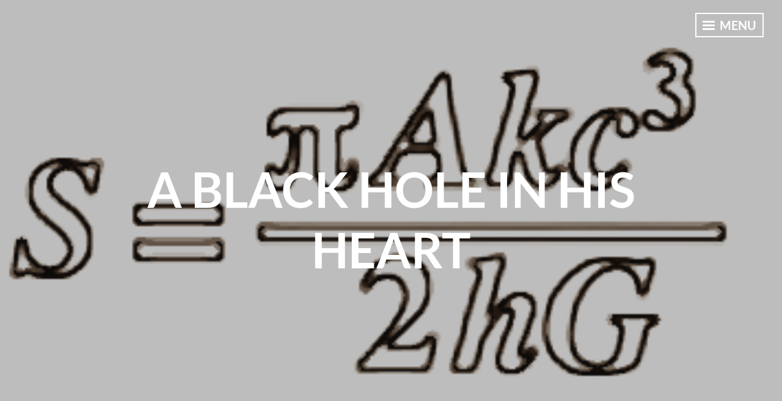

--- FILE ---
content_type: text/html; charset=UTF-8
request_url: https://www.quantumcannibals.com/black-hole-in-his-heart/
body_size: 25931
content:
<!DOCTYPE html>
<html lang="en-US">
<head>
<meta charset="UTF-8">
<meta name="viewport" content="width=device-width, initial-scale=1">
<link rel="profile" href="http://gmpg.org/xfn/11">

<meta name='robots' content='index, follow, max-image-preview:large, max-snippet:-1, max-video-preview:-1' />
	<style>img:is([sizes="auto" i], [sizes^="auto," i]) { contain-intrinsic-size: 3000px 1500px }</style>
	
	<!-- This site is optimized with the Yoast SEO plugin v25.9 - https://yoast.com/wordpress/plugins/seo/ -->
	<title>A Black Hole in His Heart : Quantum Cannibals</title>
	<meta name="description" content="Stephen Hawking&#039;s fame derives from the work of an Israeli physicist. But there&#039;s black hole in his heart, so Hawking bites &amp; boycotts the hand that fed him" />
	<link rel="canonical" href="https://www.quantumcannibals.com/black-hole-in-his-heart/" />
	<meta property="og:locale" content="en_US" />
	<meta property="og:type" content="article" />
	<meta property="og:title" content="A Black Hole in His Heart : Quantum Cannibals" />
	<meta property="og:description" content="Stephen Hawking&#039;s fame derives from the work of an Israeli physicist. But there&#039;s black hole in his heart, so Hawking bites &amp; boycotts the hand that fed him" />
	<meta property="og:url" content="https://www.quantumcannibals.com/black-hole-in-his-heart/" />
	<meta property="og:site_name" content="Quantum Cannibals" />
	<meta property="article:published_time" content="2015-09-06T20:45:20+00:00" />
	<meta property="article:modified_time" content="2015-09-07T03:09:01+00:00" />
	<meta property="og:image" content="https://i2.wp.com/www.quantumcannibals.com/wp-content/uploads/2015/09/entropy-formula-adj.png?fit=385%2C200&ssl=1" />
	<meta property="og:image:width" content="385" />
	<meta property="og:image:height" content="200" />
	<meta property="og:image:type" content="image/png" />
	<meta name="author" content="admin" />
	<meta name="twitter:card" content="summary_large_image" />
	<meta name="twitter:creator" content="@QuantumCannibal" />
	<meta name="twitter:site" content="@QuantumCannibal" />
	<meta name="twitter:label1" content="Written by" />
	<meta name="twitter:data1" content="admin" />
	<meta name="twitter:label2" content="Est. reading time" />
	<meta name="twitter:data2" content="6 minutes" />
	<script type="application/ld+json" class="yoast-schema-graph">{"@context":"https://schema.org","@graph":[{"@type":"Article","@id":"https://www.quantumcannibals.com/black-hole-in-his-heart/#article","isPartOf":{"@id":"https://www.quantumcannibals.com/black-hole-in-his-heart/"},"author":{"name":"admin","@id":"https://www.quantumcannibals.com/#/schema/person/a5a26afa76e6991026d43ceb57ea71c9"},"headline":"A Black Hole in His Heart","datePublished":"2015-09-06T20:45:20+00:00","dateModified":"2015-09-07T03:09:01+00:00","mainEntityOfPage":{"@id":"https://www.quantumcannibals.com/black-hole-in-his-heart/"},"wordCount":1205,"commentCount":4,"publisher":{"@id":"https://www.quantumcannibals.com/#/schema/person/a5a26afa76e6991026d43ceb57ea71c9"},"image":{"@id":"https://www.quantumcannibals.com/black-hole-in-his-heart/#primaryimage"},"thumbnailUrl":"https://i0.wp.com/www.quantumcannibals.com/wp-content/uploads/2015/09/entropy-formula-adj.png?fit=385%2C200&ssl=1","keywords":["Bar-Ilan University","Baruch Dayan Ha-Emet","BDS","Bekenstein–Hawking entropy formula","Black Hole","Boycott","Divestment Sanctions","entropy","Hawking Radiation","Hebrew University of Jerusalem","Jacob Bekenstein","May his memory be a blessing","Neil Radow","Racah Institute of Physics","Second Law of Thermodynamics","Stephen Hawking"],"articleSection":["culture &amp; society","Judaism","science"],"inLanguage":"en-US","potentialAction":[{"@type":"CommentAction","name":"Comment","target":["https://www.quantumcannibals.com/black-hole-in-his-heart/#respond"]}]},{"@type":"WebPage","@id":"https://www.quantumcannibals.com/black-hole-in-his-heart/","url":"https://www.quantumcannibals.com/black-hole-in-his-heart/","name":"A Black Hole in His Heart : Quantum Cannibals","isPartOf":{"@id":"https://www.quantumcannibals.com/#website"},"primaryImageOfPage":{"@id":"https://www.quantumcannibals.com/black-hole-in-his-heart/#primaryimage"},"image":{"@id":"https://www.quantumcannibals.com/black-hole-in-his-heart/#primaryimage"},"thumbnailUrl":"https://i0.wp.com/www.quantumcannibals.com/wp-content/uploads/2015/09/entropy-formula-adj.png?fit=385%2C200&ssl=1","datePublished":"2015-09-06T20:45:20+00:00","dateModified":"2015-09-07T03:09:01+00:00","description":"Stephen Hawking's fame derives from the work of an Israeli physicist. But there's black hole in his heart, so Hawking bites & boycotts the hand that fed him","breadcrumb":{"@id":"https://www.quantumcannibals.com/black-hole-in-his-heart/#breadcrumb"},"inLanguage":"en-US","potentialAction":[{"@type":"ReadAction","target":["https://www.quantumcannibals.com/black-hole-in-his-heart/"]}]},{"@type":"ImageObject","inLanguage":"en-US","@id":"https://www.quantumcannibals.com/black-hole-in-his-heart/#primaryimage","url":"https://i0.wp.com/www.quantumcannibals.com/wp-content/uploads/2015/09/entropy-formula-adj.png?fit=385%2C200&ssl=1","contentUrl":"https://i0.wp.com/www.quantumcannibals.com/wp-content/uploads/2015/09/entropy-formula-adj.png?fit=385%2C200&ssl=1","width":385,"height":200,"caption":"The Bekenstein–Hawking entropy formula for a black hole"},{"@type":"BreadcrumbList","@id":"https://www.quantumcannibals.com/black-hole-in-his-heart/#breadcrumb","itemListElement":[{"@type":"ListItem","position":1,"name":"Home","item":"https://www.quantumcannibals.com/"},{"@type":"ListItem","position":2,"name":"Posts","item":"https://www.quantumcannibals.com/posts/"},{"@type":"ListItem","position":3,"name":"A Black Hole in His Heart"}]},{"@type":"WebSite","@id":"https://www.quantumcannibals.com/#website","url":"https://www.quantumcannibals.com/","name":"Quantum Cannibals","description":"a novel, and a website about science, progress and culture","publisher":{"@id":"https://www.quantumcannibals.com/#/schema/person/a5a26afa76e6991026d43ceb57ea71c9"},"potentialAction":[{"@type":"SearchAction","target":{"@type":"EntryPoint","urlTemplate":"https://www.quantumcannibals.com/?s={search_term_string}"},"query-input":{"@type":"PropertyValueSpecification","valueRequired":true,"valueName":"search_term_string"}}],"inLanguage":"en-US"},{"@type":["Person","Organization"],"@id":"https://www.quantumcannibals.com/#/schema/person/a5a26afa76e6991026d43ceb57ea71c9","name":"admin","logo":{"@id":"https://www.quantumcannibals.com/#/schema/person/image/"}}]}</script>
	<!-- / Yoast SEO plugin. -->


<link rel='dns-prefetch' href='//stats.wp.com' />
<link rel='dns-prefetch' href='//fonts.googleapis.com' />
<link rel='dns-prefetch' href='//cdn.openshareweb.com' />
<link rel='dns-prefetch' href='//cdn.shareaholic.net' />
<link rel='dns-prefetch' href='//www.shareaholic.net' />
<link rel='dns-prefetch' href='//analytics.shareaholic.com' />
<link rel='dns-prefetch' href='//recs.shareaholic.com' />
<link rel='dns-prefetch' href='//partner.shareaholic.com' />
<link rel='dns-prefetch' href='//jetpack.wordpress.com' />
<link rel='dns-prefetch' href='//s0.wp.com' />
<link rel='dns-prefetch' href='//public-api.wordpress.com' />
<link rel='dns-prefetch' href='//0.gravatar.com' />
<link rel='dns-prefetch' href='//1.gravatar.com' />
<link rel='dns-prefetch' href='//2.gravatar.com' />
<link rel='preconnect' href='//i0.wp.com' />
<link rel="alternate" type="application/rss+xml" title="Quantum Cannibals &raquo; Feed" href="https://www.quantumcannibals.com/feed/" />
<link rel="alternate" type="application/rss+xml" title="Quantum Cannibals &raquo; Comments Feed" href="https://www.quantumcannibals.com/comments/feed/" />
<link rel="alternate" type="application/rss+xml" title="Quantum Cannibals &raquo; A Black Hole in His Heart Comments Feed" href="https://www.quantumcannibals.com/black-hole-in-his-heart/feed/" />
<!-- Shareaholic - https://www.shareaholic.com -->
<link rel='preload' href='//cdn.shareaholic.net/assets/pub/shareaholic.js' as='script'/>
<script data-no-minify='1' data-cfasync='false'>
_SHR_SETTINGS = {"endpoints":{"local_recs_url":"https:\/\/www.quantumcannibals.com\/wp-admin\/admin-ajax.php?action=shareaholic_permalink_related","ajax_url":"https:\/\/www.quantumcannibals.com\/wp-admin\/admin-ajax.php","share_counts_url":"https:\/\/www.quantumcannibals.com\/wp-admin\/admin-ajax.php?action=shareaholic_share_counts_api"},"site_id":"4420ae8899a4c11db0983bb2950f5d6e","url_components":{"year":"2015","monthnum":"09","day":"06","hour":"16","minute":"45","second":"20","post_id":"1225","postname":"black-hole-in-his-heart","category":"science"}};
</script>
<script data-no-minify='1' data-cfasync='false' src='//cdn.shareaholic.net/assets/pub/shareaholic.js' data-shr-siteid='4420ae8899a4c11db0983bb2950f5d6e' async ></script>

<!-- Shareaholic Content Tags -->
<meta name='shareaholic:site_name' content='Quantum Cannibals' />
<meta name='shareaholic:language' content='en-US' />
<meta name='shareaholic:url' content='https://www.quantumcannibals.com/black-hole-in-his-heart/' />
<meta name='shareaholic:keywords' content='tag:bar-ilan university, tag:baruch dayan ha-emet, tag:bds, tag:bekenstein–hawking entropy formula, tag:black hole, tag:boycott, tag:divestment sanctions, tag:entropy, tag:hawking radiation, tag:hebrew university of jerusalem, tag:jacob bekenstein, tag:may his memory be a blessing, tag:neil radow, tag:racah institute of physics, tag:second law of thermodynamics, tag:stephen hawking, tag:black hole in his heart, cat:culture &amp; society, cat:judaism, cat:science, type:post' />
<meta name='shareaholic:article_published_time' content='2015-09-06T16:45:20-04:00' />
<meta name='shareaholic:article_modified_time' content='2015-09-06T23:09:01-04:00' />
<meta name='shareaholic:shareable_page' content='true' />
<meta name='shareaholic:article_author_name' content='admin' />
<meta name='shareaholic:site_id' content='4420ae8899a4c11db0983bb2950f5d6e' />
<meta name='shareaholic:wp_version' content='9.7.13' />
<meta name='shareaholic:image' content='https://i0.wp.com/www.quantumcannibals.com/wp-content/uploads/2015/09/entropy-formula-adj.png?fit=300%2C156&amp;ssl=1' />
<!-- Shareaholic Content Tags End -->

<!-- Shareaholic Open Graph Tags -->
<meta property='og:image' content='https://i0.wp.com/www.quantumcannibals.com/wp-content/uploads/2015/09/entropy-formula-adj.png?fit=385%2C200&amp;ssl=1' />
<!-- Shareaholic Open Graph Tags End -->
		<!-- This site uses the Google Analytics by MonsterInsights plugin v9.11.1 - Using Analytics tracking - https://www.monsterinsights.com/ -->
							<script src="//www.googletagmanager.com/gtag/js?id=G-MK3EDYD54R"  data-cfasync="false" data-wpfc-render="false" type="text/javascript" async></script>
			<script data-cfasync="false" data-wpfc-render="false" type="text/javascript">
				var mi_version = '9.11.1';
				var mi_track_user = true;
				var mi_no_track_reason = '';
								var MonsterInsightsDefaultLocations = {"page_location":"https:\/\/www.quantumcannibals.com\/black-hole-in-his-heart\/"};
								if ( typeof MonsterInsightsPrivacyGuardFilter === 'function' ) {
					var MonsterInsightsLocations = (typeof MonsterInsightsExcludeQuery === 'object') ? MonsterInsightsPrivacyGuardFilter( MonsterInsightsExcludeQuery ) : MonsterInsightsPrivacyGuardFilter( MonsterInsightsDefaultLocations );
				} else {
					var MonsterInsightsLocations = (typeof MonsterInsightsExcludeQuery === 'object') ? MonsterInsightsExcludeQuery : MonsterInsightsDefaultLocations;
				}

								var disableStrs = [
										'ga-disable-G-MK3EDYD54R',
									];

				/* Function to detect opted out users */
				function __gtagTrackerIsOptedOut() {
					for (var index = 0; index < disableStrs.length; index++) {
						if (document.cookie.indexOf(disableStrs[index] + '=true') > -1) {
							return true;
						}
					}

					return false;
				}

				/* Disable tracking if the opt-out cookie exists. */
				if (__gtagTrackerIsOptedOut()) {
					for (var index = 0; index < disableStrs.length; index++) {
						window[disableStrs[index]] = true;
					}
				}

				/* Opt-out function */
				function __gtagTrackerOptout() {
					for (var index = 0; index < disableStrs.length; index++) {
						document.cookie = disableStrs[index] + '=true; expires=Thu, 31 Dec 2099 23:59:59 UTC; path=/';
						window[disableStrs[index]] = true;
					}
				}

				if ('undefined' === typeof gaOptout) {
					function gaOptout() {
						__gtagTrackerOptout();
					}
				}
								window.dataLayer = window.dataLayer || [];

				window.MonsterInsightsDualTracker = {
					helpers: {},
					trackers: {},
				};
				if (mi_track_user) {
					function __gtagDataLayer() {
						dataLayer.push(arguments);
					}

					function __gtagTracker(type, name, parameters) {
						if (!parameters) {
							parameters = {};
						}

						if (parameters.send_to) {
							__gtagDataLayer.apply(null, arguments);
							return;
						}

						if (type === 'event') {
														parameters.send_to = monsterinsights_frontend.v4_id;
							var hookName = name;
							if (typeof parameters['event_category'] !== 'undefined') {
								hookName = parameters['event_category'] + ':' + name;
							}

							if (typeof MonsterInsightsDualTracker.trackers[hookName] !== 'undefined') {
								MonsterInsightsDualTracker.trackers[hookName](parameters);
							} else {
								__gtagDataLayer('event', name, parameters);
							}
							
						} else {
							__gtagDataLayer.apply(null, arguments);
						}
					}

					__gtagTracker('js', new Date());
					__gtagTracker('set', {
						'developer_id.dZGIzZG': true,
											});
					if ( MonsterInsightsLocations.page_location ) {
						__gtagTracker('set', MonsterInsightsLocations);
					}
										__gtagTracker('config', 'G-MK3EDYD54R', {"forceSSL":"true"} );
										window.gtag = __gtagTracker;										(function () {
						/* https://developers.google.com/analytics/devguides/collection/analyticsjs/ */
						/* ga and __gaTracker compatibility shim. */
						var noopfn = function () {
							return null;
						};
						var newtracker = function () {
							return new Tracker();
						};
						var Tracker = function () {
							return null;
						};
						var p = Tracker.prototype;
						p.get = noopfn;
						p.set = noopfn;
						p.send = function () {
							var args = Array.prototype.slice.call(arguments);
							args.unshift('send');
							__gaTracker.apply(null, args);
						};
						var __gaTracker = function () {
							var len = arguments.length;
							if (len === 0) {
								return;
							}
							var f = arguments[len - 1];
							if (typeof f !== 'object' || f === null || typeof f.hitCallback !== 'function') {
								if ('send' === arguments[0]) {
									var hitConverted, hitObject = false, action;
									if ('event' === arguments[1]) {
										if ('undefined' !== typeof arguments[3]) {
											hitObject = {
												'eventAction': arguments[3],
												'eventCategory': arguments[2],
												'eventLabel': arguments[4],
												'value': arguments[5] ? arguments[5] : 1,
											}
										}
									}
									if ('pageview' === arguments[1]) {
										if ('undefined' !== typeof arguments[2]) {
											hitObject = {
												'eventAction': 'page_view',
												'page_path': arguments[2],
											}
										}
									}
									if (typeof arguments[2] === 'object') {
										hitObject = arguments[2];
									}
									if (typeof arguments[5] === 'object') {
										Object.assign(hitObject, arguments[5]);
									}
									if ('undefined' !== typeof arguments[1].hitType) {
										hitObject = arguments[1];
										if ('pageview' === hitObject.hitType) {
											hitObject.eventAction = 'page_view';
										}
									}
									if (hitObject) {
										action = 'timing' === arguments[1].hitType ? 'timing_complete' : hitObject.eventAction;
										hitConverted = mapArgs(hitObject);
										__gtagTracker('event', action, hitConverted);
									}
								}
								return;
							}

							function mapArgs(args) {
								var arg, hit = {};
								var gaMap = {
									'eventCategory': 'event_category',
									'eventAction': 'event_action',
									'eventLabel': 'event_label',
									'eventValue': 'event_value',
									'nonInteraction': 'non_interaction',
									'timingCategory': 'event_category',
									'timingVar': 'name',
									'timingValue': 'value',
									'timingLabel': 'event_label',
									'page': 'page_path',
									'location': 'page_location',
									'title': 'page_title',
									'referrer' : 'page_referrer',
								};
								for (arg in args) {
																		if (!(!args.hasOwnProperty(arg) || !gaMap.hasOwnProperty(arg))) {
										hit[gaMap[arg]] = args[arg];
									} else {
										hit[arg] = args[arg];
									}
								}
								return hit;
							}

							try {
								f.hitCallback();
							} catch (ex) {
							}
						};
						__gaTracker.create = newtracker;
						__gaTracker.getByName = newtracker;
						__gaTracker.getAll = function () {
							return [];
						};
						__gaTracker.remove = noopfn;
						__gaTracker.loaded = true;
						window['__gaTracker'] = __gaTracker;
					})();
									} else {
										console.log("");
					(function () {
						function __gtagTracker() {
							return null;
						}

						window['__gtagTracker'] = __gtagTracker;
						window['gtag'] = __gtagTracker;
					})();
									}
			</script>
							<!-- / Google Analytics by MonsterInsights -->
		<script type="text/javascript">
/* <![CDATA[ */
window._wpemojiSettings = {"baseUrl":"https:\/\/s.w.org\/images\/core\/emoji\/16.0.1\/72x72\/","ext":".png","svgUrl":"https:\/\/s.w.org\/images\/core\/emoji\/16.0.1\/svg\/","svgExt":".svg","source":{"concatemoji":"https:\/\/www.quantumcannibals.com\/wp-includes\/js\/wp-emoji-release.min.js?ver=7b9063a7f5eb92488cbf9b4772e64d53"}};
/*! This file is auto-generated */
!function(s,n){var o,i,e;function c(e){try{var t={supportTests:e,timestamp:(new Date).valueOf()};sessionStorage.setItem(o,JSON.stringify(t))}catch(e){}}function p(e,t,n){e.clearRect(0,0,e.canvas.width,e.canvas.height),e.fillText(t,0,0);var t=new Uint32Array(e.getImageData(0,0,e.canvas.width,e.canvas.height).data),a=(e.clearRect(0,0,e.canvas.width,e.canvas.height),e.fillText(n,0,0),new Uint32Array(e.getImageData(0,0,e.canvas.width,e.canvas.height).data));return t.every(function(e,t){return e===a[t]})}function u(e,t){e.clearRect(0,0,e.canvas.width,e.canvas.height),e.fillText(t,0,0);for(var n=e.getImageData(16,16,1,1),a=0;a<n.data.length;a++)if(0!==n.data[a])return!1;return!0}function f(e,t,n,a){switch(t){case"flag":return n(e,"\ud83c\udff3\ufe0f\u200d\u26a7\ufe0f","\ud83c\udff3\ufe0f\u200b\u26a7\ufe0f")?!1:!n(e,"\ud83c\udde8\ud83c\uddf6","\ud83c\udde8\u200b\ud83c\uddf6")&&!n(e,"\ud83c\udff4\udb40\udc67\udb40\udc62\udb40\udc65\udb40\udc6e\udb40\udc67\udb40\udc7f","\ud83c\udff4\u200b\udb40\udc67\u200b\udb40\udc62\u200b\udb40\udc65\u200b\udb40\udc6e\u200b\udb40\udc67\u200b\udb40\udc7f");case"emoji":return!a(e,"\ud83e\udedf")}return!1}function g(e,t,n,a){var r="undefined"!=typeof WorkerGlobalScope&&self instanceof WorkerGlobalScope?new OffscreenCanvas(300,150):s.createElement("canvas"),o=r.getContext("2d",{willReadFrequently:!0}),i=(o.textBaseline="top",o.font="600 32px Arial",{});return e.forEach(function(e){i[e]=t(o,e,n,a)}),i}function t(e){var t=s.createElement("script");t.src=e,t.defer=!0,s.head.appendChild(t)}"undefined"!=typeof Promise&&(o="wpEmojiSettingsSupports",i=["flag","emoji"],n.supports={everything:!0,everythingExceptFlag:!0},e=new Promise(function(e){s.addEventListener("DOMContentLoaded",e,{once:!0})}),new Promise(function(t){var n=function(){try{var e=JSON.parse(sessionStorage.getItem(o));if("object"==typeof e&&"number"==typeof e.timestamp&&(new Date).valueOf()<e.timestamp+604800&&"object"==typeof e.supportTests)return e.supportTests}catch(e){}return null}();if(!n){if("undefined"!=typeof Worker&&"undefined"!=typeof OffscreenCanvas&&"undefined"!=typeof URL&&URL.createObjectURL&&"undefined"!=typeof Blob)try{var e="postMessage("+g.toString()+"("+[JSON.stringify(i),f.toString(),p.toString(),u.toString()].join(",")+"));",a=new Blob([e],{type:"text/javascript"}),r=new Worker(URL.createObjectURL(a),{name:"wpTestEmojiSupports"});return void(r.onmessage=function(e){c(n=e.data),r.terminate(),t(n)})}catch(e){}c(n=g(i,f,p,u))}t(n)}).then(function(e){for(var t in e)n.supports[t]=e[t],n.supports.everything=n.supports.everything&&n.supports[t],"flag"!==t&&(n.supports.everythingExceptFlag=n.supports.everythingExceptFlag&&n.supports[t]);n.supports.everythingExceptFlag=n.supports.everythingExceptFlag&&!n.supports.flag,n.DOMReady=!1,n.readyCallback=function(){n.DOMReady=!0}}).then(function(){return e}).then(function(){var e;n.supports.everything||(n.readyCallback(),(e=n.source||{}).concatemoji?t(e.concatemoji):e.wpemoji&&e.twemoji&&(t(e.twemoji),t(e.wpemoji)))}))}((window,document),window._wpemojiSettings);
/* ]]> */
</script>
<style id='wp-emoji-styles-inline-css' type='text/css'>

	img.wp-smiley, img.emoji {
		display: inline !important;
		border: none !important;
		box-shadow: none !important;
		height: 1em !important;
		width: 1em !important;
		margin: 0 0.07em !important;
		vertical-align: -0.1em !important;
		background: none !important;
		padding: 0 !important;
	}
</style>
<link rel='stylesheet' id='wp-block-library-css' href='https://www.quantumcannibals.com/wp-includes/css/dist/block-library/style.min.css?ver=7b9063a7f5eb92488cbf9b4772e64d53' type='text/css' media='all' />
<style id='classic-theme-styles-inline-css' type='text/css'>
/*! This file is auto-generated */
.wp-block-button__link{color:#fff;background-color:#32373c;border-radius:9999px;box-shadow:none;text-decoration:none;padding:calc(.667em + 2px) calc(1.333em + 2px);font-size:1.125em}.wp-block-file__button{background:#32373c;color:#fff;text-decoration:none}
</style>
<link rel='stylesheet' id='mediaelement-css' href='https://www.quantumcannibals.com/wp-includes/js/mediaelement/mediaelementplayer-legacy.min.css?ver=4.2.17' type='text/css' media='all' />
<link rel='stylesheet' id='wp-mediaelement-css' href='https://www.quantumcannibals.com/wp-includes/js/mediaelement/wp-mediaelement.min.css?ver=7b9063a7f5eb92488cbf9b4772e64d53' type='text/css' media='all' />
<style id='jetpack-sharing-buttons-style-inline-css' type='text/css'>
.jetpack-sharing-buttons__services-list{display:flex;flex-direction:row;flex-wrap:wrap;gap:0;list-style-type:none;margin:5px;padding:0}.jetpack-sharing-buttons__services-list.has-small-icon-size{font-size:12px}.jetpack-sharing-buttons__services-list.has-normal-icon-size{font-size:16px}.jetpack-sharing-buttons__services-list.has-large-icon-size{font-size:24px}.jetpack-sharing-buttons__services-list.has-huge-icon-size{font-size:36px}@media print{.jetpack-sharing-buttons__services-list{display:none!important}}.editor-styles-wrapper .wp-block-jetpack-sharing-buttons{gap:0;padding-inline-start:0}ul.jetpack-sharing-buttons__services-list.has-background{padding:1.25em 2.375em}
</style>
<style id='global-styles-inline-css' type='text/css'>
:root{--wp--preset--aspect-ratio--square: 1;--wp--preset--aspect-ratio--4-3: 4/3;--wp--preset--aspect-ratio--3-4: 3/4;--wp--preset--aspect-ratio--3-2: 3/2;--wp--preset--aspect-ratio--2-3: 2/3;--wp--preset--aspect-ratio--16-9: 16/9;--wp--preset--aspect-ratio--9-16: 9/16;--wp--preset--color--black: #222222;--wp--preset--color--cyan-bluish-gray: #abb8c3;--wp--preset--color--white: #ffffff;--wp--preset--color--pale-pink: #f78da7;--wp--preset--color--vivid-red: #cf2e2e;--wp--preset--color--luminous-vivid-orange: #ff6900;--wp--preset--color--luminous-vivid-amber: #fcb900;--wp--preset--color--light-green-cyan: #7bdcb5;--wp--preset--color--vivid-green-cyan: #00d084;--wp--preset--color--pale-cyan-blue: #8ed1fc;--wp--preset--color--vivid-cyan-blue: #0693e3;--wp--preset--color--vivid-purple: #9b51e0;--wp--preset--color--dark-gray: #333333;--wp--preset--color--light-gray: #cccccc;--wp--preset--color--purple: #81699b;--wp--preset--color--dark-purple: #553a72;--wp--preset--color--dark-green: #557d73;--wp--preset--gradient--vivid-cyan-blue-to-vivid-purple: linear-gradient(135deg,rgba(6,147,227,1) 0%,rgb(155,81,224) 100%);--wp--preset--gradient--light-green-cyan-to-vivid-green-cyan: linear-gradient(135deg,rgb(122,220,180) 0%,rgb(0,208,130) 100%);--wp--preset--gradient--luminous-vivid-amber-to-luminous-vivid-orange: linear-gradient(135deg,rgba(252,185,0,1) 0%,rgba(255,105,0,1) 100%);--wp--preset--gradient--luminous-vivid-orange-to-vivid-red: linear-gradient(135deg,rgba(255,105,0,1) 0%,rgb(207,46,46) 100%);--wp--preset--gradient--very-light-gray-to-cyan-bluish-gray: linear-gradient(135deg,rgb(238,238,238) 0%,rgb(169,184,195) 100%);--wp--preset--gradient--cool-to-warm-spectrum: linear-gradient(135deg,rgb(74,234,220) 0%,rgb(151,120,209) 20%,rgb(207,42,186) 40%,rgb(238,44,130) 60%,rgb(251,105,98) 80%,rgb(254,248,76) 100%);--wp--preset--gradient--blush-light-purple: linear-gradient(135deg,rgb(255,206,236) 0%,rgb(152,150,240) 100%);--wp--preset--gradient--blush-bordeaux: linear-gradient(135deg,rgb(254,205,165) 0%,rgb(254,45,45) 50%,rgb(107,0,62) 100%);--wp--preset--gradient--luminous-dusk: linear-gradient(135deg,rgb(255,203,112) 0%,rgb(199,81,192) 50%,rgb(65,88,208) 100%);--wp--preset--gradient--pale-ocean: linear-gradient(135deg,rgb(255,245,203) 0%,rgb(182,227,212) 50%,rgb(51,167,181) 100%);--wp--preset--gradient--electric-grass: linear-gradient(135deg,rgb(202,248,128) 0%,rgb(113,206,126) 100%);--wp--preset--gradient--midnight: linear-gradient(135deg,rgb(2,3,129) 0%,rgb(40,116,252) 100%);--wp--preset--font-size--small: 13px;--wp--preset--font-size--medium: 20px;--wp--preset--font-size--large: 36px;--wp--preset--font-size--x-large: 42px;--wp--preset--spacing--20: 0.44rem;--wp--preset--spacing--30: 0.67rem;--wp--preset--spacing--40: 1rem;--wp--preset--spacing--50: 1.5rem;--wp--preset--spacing--60: 2.25rem;--wp--preset--spacing--70: 3.38rem;--wp--preset--spacing--80: 5.06rem;--wp--preset--shadow--natural: 6px 6px 9px rgba(0, 0, 0, 0.2);--wp--preset--shadow--deep: 12px 12px 50px rgba(0, 0, 0, 0.4);--wp--preset--shadow--sharp: 6px 6px 0px rgba(0, 0, 0, 0.2);--wp--preset--shadow--outlined: 6px 6px 0px -3px rgba(255, 255, 255, 1), 6px 6px rgba(0, 0, 0, 1);--wp--preset--shadow--crisp: 6px 6px 0px rgba(0, 0, 0, 1);}:where(.is-layout-flex){gap: 0.5em;}:where(.is-layout-grid){gap: 0.5em;}body .is-layout-flex{display: flex;}.is-layout-flex{flex-wrap: wrap;align-items: center;}.is-layout-flex > :is(*, div){margin: 0;}body .is-layout-grid{display: grid;}.is-layout-grid > :is(*, div){margin: 0;}:where(.wp-block-columns.is-layout-flex){gap: 2em;}:where(.wp-block-columns.is-layout-grid){gap: 2em;}:where(.wp-block-post-template.is-layout-flex){gap: 1.25em;}:where(.wp-block-post-template.is-layout-grid){gap: 1.25em;}.has-black-color{color: var(--wp--preset--color--black) !important;}.has-cyan-bluish-gray-color{color: var(--wp--preset--color--cyan-bluish-gray) !important;}.has-white-color{color: var(--wp--preset--color--white) !important;}.has-pale-pink-color{color: var(--wp--preset--color--pale-pink) !important;}.has-vivid-red-color{color: var(--wp--preset--color--vivid-red) !important;}.has-luminous-vivid-orange-color{color: var(--wp--preset--color--luminous-vivid-orange) !important;}.has-luminous-vivid-amber-color{color: var(--wp--preset--color--luminous-vivid-amber) !important;}.has-light-green-cyan-color{color: var(--wp--preset--color--light-green-cyan) !important;}.has-vivid-green-cyan-color{color: var(--wp--preset--color--vivid-green-cyan) !important;}.has-pale-cyan-blue-color{color: var(--wp--preset--color--pale-cyan-blue) !important;}.has-vivid-cyan-blue-color{color: var(--wp--preset--color--vivid-cyan-blue) !important;}.has-vivid-purple-color{color: var(--wp--preset--color--vivid-purple) !important;}.has-black-background-color{background-color: var(--wp--preset--color--black) !important;}.has-cyan-bluish-gray-background-color{background-color: var(--wp--preset--color--cyan-bluish-gray) !important;}.has-white-background-color{background-color: var(--wp--preset--color--white) !important;}.has-pale-pink-background-color{background-color: var(--wp--preset--color--pale-pink) !important;}.has-vivid-red-background-color{background-color: var(--wp--preset--color--vivid-red) !important;}.has-luminous-vivid-orange-background-color{background-color: var(--wp--preset--color--luminous-vivid-orange) !important;}.has-luminous-vivid-amber-background-color{background-color: var(--wp--preset--color--luminous-vivid-amber) !important;}.has-light-green-cyan-background-color{background-color: var(--wp--preset--color--light-green-cyan) !important;}.has-vivid-green-cyan-background-color{background-color: var(--wp--preset--color--vivid-green-cyan) !important;}.has-pale-cyan-blue-background-color{background-color: var(--wp--preset--color--pale-cyan-blue) !important;}.has-vivid-cyan-blue-background-color{background-color: var(--wp--preset--color--vivid-cyan-blue) !important;}.has-vivid-purple-background-color{background-color: var(--wp--preset--color--vivid-purple) !important;}.has-black-border-color{border-color: var(--wp--preset--color--black) !important;}.has-cyan-bluish-gray-border-color{border-color: var(--wp--preset--color--cyan-bluish-gray) !important;}.has-white-border-color{border-color: var(--wp--preset--color--white) !important;}.has-pale-pink-border-color{border-color: var(--wp--preset--color--pale-pink) !important;}.has-vivid-red-border-color{border-color: var(--wp--preset--color--vivid-red) !important;}.has-luminous-vivid-orange-border-color{border-color: var(--wp--preset--color--luminous-vivid-orange) !important;}.has-luminous-vivid-amber-border-color{border-color: var(--wp--preset--color--luminous-vivid-amber) !important;}.has-light-green-cyan-border-color{border-color: var(--wp--preset--color--light-green-cyan) !important;}.has-vivid-green-cyan-border-color{border-color: var(--wp--preset--color--vivid-green-cyan) !important;}.has-pale-cyan-blue-border-color{border-color: var(--wp--preset--color--pale-cyan-blue) !important;}.has-vivid-cyan-blue-border-color{border-color: var(--wp--preset--color--vivid-cyan-blue) !important;}.has-vivid-purple-border-color{border-color: var(--wp--preset--color--vivid-purple) !important;}.has-vivid-cyan-blue-to-vivid-purple-gradient-background{background: var(--wp--preset--gradient--vivid-cyan-blue-to-vivid-purple) !important;}.has-light-green-cyan-to-vivid-green-cyan-gradient-background{background: var(--wp--preset--gradient--light-green-cyan-to-vivid-green-cyan) !important;}.has-luminous-vivid-amber-to-luminous-vivid-orange-gradient-background{background: var(--wp--preset--gradient--luminous-vivid-amber-to-luminous-vivid-orange) !important;}.has-luminous-vivid-orange-to-vivid-red-gradient-background{background: var(--wp--preset--gradient--luminous-vivid-orange-to-vivid-red) !important;}.has-very-light-gray-to-cyan-bluish-gray-gradient-background{background: var(--wp--preset--gradient--very-light-gray-to-cyan-bluish-gray) !important;}.has-cool-to-warm-spectrum-gradient-background{background: var(--wp--preset--gradient--cool-to-warm-spectrum) !important;}.has-blush-light-purple-gradient-background{background: var(--wp--preset--gradient--blush-light-purple) !important;}.has-blush-bordeaux-gradient-background{background: var(--wp--preset--gradient--blush-bordeaux) !important;}.has-luminous-dusk-gradient-background{background: var(--wp--preset--gradient--luminous-dusk) !important;}.has-pale-ocean-gradient-background{background: var(--wp--preset--gradient--pale-ocean) !important;}.has-electric-grass-gradient-background{background: var(--wp--preset--gradient--electric-grass) !important;}.has-midnight-gradient-background{background: var(--wp--preset--gradient--midnight) !important;}.has-small-font-size{font-size: var(--wp--preset--font-size--small) !important;}.has-medium-font-size{font-size: var(--wp--preset--font-size--medium) !important;}.has-large-font-size{font-size: var(--wp--preset--font-size--large) !important;}.has-x-large-font-size{font-size: var(--wp--preset--font-size--x-large) !important;}
:where(.wp-block-post-template.is-layout-flex){gap: 1.25em;}:where(.wp-block-post-template.is-layout-grid){gap: 1.25em;}
:where(.wp-block-columns.is-layout-flex){gap: 2em;}:where(.wp-block-columns.is-layout-grid){gap: 2em;}
:root :where(.wp-block-pullquote){font-size: 1.5em;line-height: 1.6;}
</style>
<link rel='stylesheet' id='mailerlite_forms.css-css' href='https://www.quantumcannibals.com/wp-content/plugins/official-mailerlite-sign-up-forms/assets/css/mailerlite_forms.css?ver=1.7.14' type='text/css' media='all' />
<link rel='stylesheet' id='intergalactic-2-style-css' href='https://www.quantumcannibals.com/wp-content/themes/intergalactic-2-wpcom/style.css?ver=7b9063a7f5eb92488cbf9b4772e64d53' type='text/css' media='all' />
<style id='intergalactic-2-style-inline-css' type='text/css'>
.entry-tags, .byline { clip: rect(1px, 1px, 1px, 1px); height: 1px; position: absolute; overflow: hidden; width: 1px; }
</style>
<link rel='stylesheet' id='intergalactic-2-blocks-css' href='https://www.quantumcannibals.com/wp-content/themes/intergalactic-2-wpcom/blocks.css?ver=7b9063a7f5eb92488cbf9b4772e64d53' type='text/css' media='all' />
<link rel='stylesheet' id='genericons-css' href='https://www.quantumcannibals.com/wp-content/plugins/jetpack/_inc/genericons/genericons/genericons.css?ver=3.1' type='text/css' media='all' />
<link rel='stylesheet' id='intergalactic-2-lato-css' href='https://fonts.googleapis.com/css?family=Lato%3A300%2C400%2C700%2C300italic%2C400italic%2C700italic%26subset%3Dlatin%2Clatin-ext&#038;subset=latin%2Clatin-ext' type='text/css' media='all' />
<script type="text/javascript" src="https://www.quantumcannibals.com/wp-content/plugins/google-analytics-for-wordpress/assets/js/frontend-gtag.min.js?ver=9.11.1" id="monsterinsights-frontend-script-js" async="async" data-wp-strategy="async"></script>
<script data-cfasync="false" data-wpfc-render="false" type="text/javascript" id='monsterinsights-frontend-script-js-extra'>/* <![CDATA[ */
var monsterinsights_frontend = {"js_events_tracking":"true","download_extensions":"doc,pdf,ppt,zip,xls,docx,pptx,xlsx","inbound_paths":"[]","home_url":"https:\/\/www.quantumcannibals.com","hash_tracking":"false","v4_id":"G-MK3EDYD54R"};/* ]]> */
</script>
<script type="text/javascript" src="https://www.quantumcannibals.com/wp-includes/js/jquery/jquery.min.js?ver=3.7.1" id="jquery-core-js"></script>
<script type="text/javascript" src="https://www.quantumcannibals.com/wp-includes/js/jquery/jquery-migrate.min.js?ver=3.4.1" id="jquery-migrate-js"></script>
<link rel="https://api.w.org/" href="https://www.quantumcannibals.com/wp-json/" /><link rel="alternate" title="JSON" type="application/json" href="https://www.quantumcannibals.com/wp-json/wp/v2/posts/1225" /><link rel="EditURI" type="application/rsd+xml" title="RSD" href="https://www.quantumcannibals.com/xmlrpc.php?rsd" />

<link rel='shortlink' href='https://www.quantumcannibals.com/?p=1225' />
<link rel="alternate" title="oEmbed (JSON)" type="application/json+oembed" href="https://www.quantumcannibals.com/wp-json/oembed/1.0/embed?url=https%3A%2F%2Fwww.quantumcannibals.com%2Fblack-hole-in-his-heart%2F" />
<link rel="alternate" title="oEmbed (XML)" type="text/xml+oembed" href="https://www.quantumcannibals.com/wp-json/oembed/1.0/embed?url=https%3A%2F%2Fwww.quantumcannibals.com%2Fblack-hole-in-his-heart%2F&#038;format=xml" />
            <!-- MailerLite Universal -->
            <script>
                (function (m, a, i, l, e, r) {
                    m['MailerLiteObject'] = e;

                    function f() {
                        var c = {a: arguments, q: []};
                        var r = this.push(c);
                        return "number" != typeof r ? r : f.bind(c.q);
                    }

                    f.q = f.q || [];
                    m[e] = m[e] || f.bind(f.q);
                    m[e].q = m[e].q || f.q;
                    r = a.createElement(i);
                    var _ = a.getElementsByTagName(i)[0];
                    r.async = 1;
                    r.src = l + '?' + (~~(new Date().getTime() / 10000000));
                    _.parentNode.insertBefore(r, _);
                })(window, document, 'script', 'https://static.mailerlite.com/js/universal.js', 'ml');

                var ml_account = ml('accounts', '2275780', 'f1k5b4g3n1', 'load');
            </script>
            <!-- End MailerLite Universal -->
        	<style>img#wpstats{display:none}</style>
		<link rel="pingback" href="https://www.quantumcannibals.com/xmlrpc.php">	<style type="text/css">
			.site-title,
		.site-description {
			position: absolute;
			clip: rect(1px, 1px, 1px, 1px);
		}
		</style>
	<style type="text/css" id="custom-background-css">
body.custom-background { background-color: #efefef; }
</style>
	<link rel="icon" href="https://i0.wp.com/www.quantumcannibals.com/wp-content/uploads/2020/09/cropped-header-image-1.jpg?fit=32%2C32&#038;ssl=1" sizes="32x32" />
<link rel="icon" href="https://i0.wp.com/www.quantumcannibals.com/wp-content/uploads/2020/09/cropped-header-image-1.jpg?fit=192%2C192&#038;ssl=1" sizes="192x192" />
<link rel="apple-touch-icon" href="https://i0.wp.com/www.quantumcannibals.com/wp-content/uploads/2020/09/cropped-header-image-1.jpg?fit=180%2C180&#038;ssl=1" />
<meta name="msapplication-TileImage" content="https://i0.wp.com/www.quantumcannibals.com/wp-content/uploads/2020/09/cropped-header-image-1.jpg?fit=270%2C270&#038;ssl=1" />
</head>

<body class="wp-singular post-template-default single single-post postid-1225 single-format-standard custom-background wp-embed-responsive wp-theme-intergalactic-2-wpcom singular single-thumbnail has-custom-header tags-hidden author-hidden">
<div id="page" class="hfeed site">
	<a class="skip-link screen-reader-text" href="#content">Skip to content</a>
	<header id="masthead" class="site-header" role="banner">
		
		<div class="site-branding">
										<p class="site-title"><a href="https://www.quantumcannibals.com/" rel="home">Quantum Cannibals</a></p>
							<p class="site-description">a novel, and a website about science, progress and culture</p>
					</div>

		<button class="menu-toggle x">
			<span class="lines"></span>
			Menu		</button>
	</header><!-- #masthead -->
	<div class="slide-menu">
		<nav id="site-navigation" class="main-navigation" role="navigation">
			<div class="menu-topics-container"><ul id="menu-topics" class="menu"><li id="menu-item-2338" class="menu-item menu-item-type-post_type menu-item-object-page menu-item-home menu-item-2338"><a href="https://www.quantumcannibals.com/">Quantum Cannibals – home</a></li>
<li id="menu-item-2358" class="menu-item menu-item-type-post_type menu-item-object-page menu-item-2358"><a href="https://www.quantumcannibals.com/sample-chapter/">Quantum Cannibals- a sample chapter</a></li>
<li id="menu-item-2001" class="menu-item menu-item-type-post_type menu-item-object-page current_page_parent menu-item-2001"><a href="https://www.quantumcannibals.com/posts/">Posts</a></li>
<li id="menu-item-1777" class="menu-item menu-item-type-post_type menu-item-object-page menu-item-1777"><a href="https://www.quantumcannibals.com/contact/">contact the author</a></li>
<li id="menu-item-106" class="menu-item menu-item-type-post_type menu-item-object-page menu-item-106"><a href="https://www.quantumcannibals.com/select-publications/">select publications</a></li>
<li id="menu-item-7646" class="menu-item menu-item-type-post_type menu-item-object-post menu-item-7646"><a href="https://www.quantumcannibals.com/the-cloth-of-truth/">The Cloth of Truth</a></li>
<li id="menu-item-6343" class="menu-item menu-item-type-post_type menu-item-object-post menu-item-6343"><a href="https://www.quantumcannibals.com/a-shaman-a-cop-a-snake-a-bear-walk-into-a-short-story/">A shaman, a cop, a snake, &#038; a bear walk into a short story…</a></li>
<li id="menu-item-6204" class="menu-item menu-item-type-post_type menu-item-object-post menu-item-6204"><a href="https://www.quantumcannibals.com/osnat-dove/">Osnat Barzani: Her Dove, Her Story and Her People</a></li>
<li id="menu-item-4923" class="menu-item menu-item-type-post_type menu-item-object-post menu-item-4923"><a href="https://www.quantumcannibals.com/?p=4900">National Inconvenience Yourself Day</a></li>
<li id="menu-item-4830" class="menu-item menu-item-type-post_type menu-item-object-post menu-item-4830"><a href="https://www.quantumcannibals.com/unthinkable-became-normal/">The Unthinkable Became Normal</a></li>
<li id="menu-item-4768" class="menu-item menu-item-type-post_type menu-item-object-post menu-item-4768"><a href="https://www.quantumcannibals.com/you-cant-save-a-child-youve-killed/">Kill the Indian/Jew, Save the Child</a></li>
<li id="menu-item-4579" class="menu-item menu-item-type-post_type menu-item-object-post menu-item-4579"><a href="https://www.quantumcannibals.com/choose-life/">Happy New Year!</a></li>
<li id="menu-item-4609" class="menu-item menu-item-type-post_type menu-item-object-post menu-item-4609"><a href="https://www.quantumcannibals.com/guest-post/">Dreams of the Moon</a></li>
<li id="menu-item-4492" class="menu-item menu-item-type-post_type menu-item-object-post menu-item-4492"><a href="https://www.quantumcannibals.com/covid-questions/">COVID: The Questions Stand</a></li>
<li id="menu-item-4106" class="menu-item menu-item-type-post_type menu-item-object-post menu-item-4106"><a href="https://www.quantumcannibals.com/transformed-person/">What Are You, Transformed Person?</a></li>
<li id="menu-item-3910" class="menu-item menu-item-type-post_type menu-item-object-post menu-item-3910"><a href="https://www.quantumcannibals.com/beauty-and-wisdom-the-character/">Beauty and Wisdom- The Character</a></li>
<li id="menu-item-3751" class="menu-item menu-item-type-post_type menu-item-object-post menu-item-3751"><a href="https://www.quantumcannibals.com/trying-to-be-a-good-character/">Trying To Be a Good Character</a></li>
<li id="menu-item-3750" class="menu-item menu-item-type-post_type menu-item-object-post menu-item-3750"><a href="https://www.quantumcannibals.com/sexy-cuties/">Sexy Cuties: Art or Abomination?</a></li>
<li id="menu-item-3207" class="menu-item menu-item-type-post_type menu-item-object-post menu-item-3207"><a href="https://www.quantumcannibals.com/the-plague-of-complacency/">The Plague of Our Complacency</a></li>
<li id="menu-item-2853" class="menu-item menu-item-type-post_type menu-item-object-post menu-item-2853"><a href="https://www.quantumcannibals.com/two-plus-two-equals-five-the-miracle-of-limited-understanding/">Two Plus Two Equals Five: the Miracle of Limited Understanding</a></li>
<li id="menu-item-2799" class="menu-item menu-item-type-post_type menu-item-object-post menu-item-2799"><a href="https://www.quantumcannibals.com/new-book-zionism-an-indigenous-struggle/">new book: Zionism- An Indigenous Struggle</a></li>
<li id="menu-item-2339" class="menu-item menu-item-type-post_type menu-item-object-post menu-item-2339"><a href="https://www.quantumcannibals.com/sexual-violence/">Sexual Violence- Twice a Victim</a></li>
<li id="menu-item-2297" class="menu-item menu-item-type-post_type menu-item-object-post menu-item-2297"><a href="https://www.quantumcannibals.com/cultural-memory/">Cultural Memory, Cultural Dementia</a></li>
<li id="menu-item-2342" class="menu-item menu-item-type-post_type menu-item-object-post menu-item-2342"><a href="https://www.quantumcannibals.com/a-beautiful-morning/">A Beautiful Morning, or…</a></li>
<li id="menu-item-2213" class="menu-item menu-item-type-post_type menu-item-object-post menu-item-2213"><a href="https://www.quantumcannibals.com/afraid-to-offend/">Should Writers be Afraid to Offend?</a></li>
<li id="menu-item-2155" class="menu-item menu-item-type-post_type menu-item-object-post menu-item-2155"><a href="https://www.quantumcannibals.com/leonard-cohen-yuck/">“Yuck, Leonard Cohen Kissed Me”</a></li>
<li id="menu-item-2154" class="menu-item menu-item-type-post_type menu-item-object-post menu-item-2154"><a href="https://www.quantumcannibals.com/try_harder/">“No” Meant “Try Harder”</a></li>
<li id="menu-item-2197" class="menu-item menu-item-type-post_type menu-item-object-post menu-item-2197"><a href="https://www.quantumcannibals.com/mocking/">Mocking the destruction of the Temple</a></li>
<li id="menu-item-2191" class="menu-item menu-item-type-post_type menu-item-object-post menu-item-2191"><a href="https://www.quantumcannibals.com/im-grateful-its-cold/">I’m Grateful It’s Cold</a></li>
<li id="menu-item-2219" class="menu-item menu-item-type-post_type menu-item-object-post menu-item-2219"><a href="https://www.quantumcannibals.com/theater-of-fear/">Theater of Fear</a></li>
<li id="menu-item-2190" class="menu-item menu-item-type-post_type menu-item-object-post menu-item-2190"><a href="https://www.quantumcannibals.com/i-think-therefore-i/">I Think Therefore I Really Am…</a></li>
<li id="menu-item-2173" class="menu-item menu-item-type-post_type menu-item-object-post menu-item-2173"><a href="https://www.quantumcannibals.com/cultural-achievements/">Control of Cultural Achievements</a></li>
<li id="menu-item-2220" class="menu-item menu-item-type-post_type menu-item-object-post menu-item-2220"><a href="https://www.quantumcannibals.com/our-sins/">We Suffer for Our Sins; 9-11 as punishment</a></li>
<li id="menu-item-2201" class="menu-item menu-item-type-post_type menu-item-object-post menu-item-2201"><a href="https://www.quantumcannibals.com/this-means-war/">Of Course You Realize This Means War!</a></li>
<li id="menu-item-2221" class="menu-item menu-item-type-post_type menu-item-object-post menu-item-2221"><a href="https://www.quantumcannibals.com/the-accused/">We, the Accused</a></li>
<li id="menu-item-2226" class="menu-item menu-item-type-post_type menu-item-object-post menu-item-2226"><a href="https://www.quantumcannibals.com/right-question/">You Have to Ask the Right Question</a></li>
<li id="menu-item-2200" class="menu-item menu-item-type-post_type menu-item-object-post menu-item-2200"><a href="https://www.quantumcannibals.com/national-suicide/">National Suicide: The Death of a Nation</a></li>
<li id="menu-item-2193" class="menu-item menu-item-type-post_type menu-item-object-post menu-item-2193"><a href="https://www.quantumcannibals.com/indigenous-jews/">Indigenous Jews, Indigenous People</a></li>
<li id="menu-item-2223" class="menu-item menu-item-type-post_type menu-item-object-post menu-item-2223"><a href="https://www.quantumcannibals.com/islam-says/">What Islam Says, According To the Experts</a></li>
<li id="menu-item-2156" class="menu-item menu-item-type-post_type menu-item-object-post menu-item-2156"><a href="https://www.quantumcannibals.com/how-liberty-dies/">“So this is how liberty dies…”</a></li>
<li id="menu-item-2206" class="menu-item menu-item-type-post_type menu-item-object-post menu-item-2206"><a href="https://www.quantumcannibals.com/a-fools-paradise/">Paris: A Fool’s Paradise Is a Wise Man’s Hell</a></li>
<li id="menu-item-2209" class="menu-item menu-item-type-post_type menu-item-object-post menu-item-2209"><a href="https://www.quantumcannibals.com/rabbi-elimelech/">Rabbi Elimelech ’s Prayer of Fire</a></li>
<li id="menu-item-2158" class="menu-item menu-item-type-post_type menu-item-object-post current-menu-item menu-item-2158"><a href="https://www.quantumcannibals.com/black-hole-in-his-heart/" aria-current="page">A Black Hole in His Heart</a></li>
<li id="menu-item-2159" class="menu-item menu-item-type-post_type menu-item-object-post menu-item-2159"><a href="https://www.quantumcannibals.com/call-to-arms/">A Call To Arms</a></li>
<li id="menu-item-2167" class="menu-item menu-item-type-post_type menu-item-object-post menu-item-2167"><a href="https://www.quantumcannibals.com/any-fool/">Any Fool Can Know</a></li>
<li id="menu-item-2184" class="menu-item menu-item-type-post_type menu-item-object-post menu-item-2184"><a href="https://www.quantumcannibals.com/near-to-him/">God is sanctified through those near to Him</a></li>
<li id="menu-item-2217" class="menu-item menu-item-type-post_type menu-item-object-post menu-item-2217"><a href="https://www.quantumcannibals.com/physics-lynch-mobs/">The Physics of Lynch Mobs</a></li>
<li id="menu-item-2208" class="menu-item menu-item-type-post_type menu-item-object-post menu-item-2208"><a href="https://www.quantumcannibals.com/phase-transition/">Phase Transition: What Can We Kill?</a></li>
<li id="menu-item-2211" class="menu-item menu-item-type-post_type menu-item-object-post menu-item-2211"><a href="https://www.quantumcannibals.com/future-holocaust/">Remember the Future Holocaust</a></li>
<li id="menu-item-2215" class="menu-item menu-item-type-post_type menu-item-object-post menu-item-2215"><a href="https://www.quantumcannibals.com/face-of-evil/">The Face of Evil Today</a></li>
<li id="menu-item-2162" class="menu-item menu-item-type-post_type menu-item-object-post menu-item-2162"><a href="https://www.quantumcannibals.com/different-kind-of-war/">A Different Kind Of War</a></li>
<li id="menu-item-2192" class="menu-item menu-item-type-post_type menu-item-object-post menu-item-2192"><a href="https://www.quantumcannibals.com/argue-history/">I’m Not Gonna Argue History</a></li>
<li id="menu-item-2196" class="menu-item menu-item-type-post_type menu-item-object-post menu-item-2196"><a href="https://www.quantumcannibals.com/safe-to-rape/">Making It Safe to Rape Women</a></li>
<li id="menu-item-2169" class="menu-item menu-item-type-post_type menu-item-object-post menu-item-2169"><a href="https://www.quantumcannibals.com/attacking-freedom/">Attacking Films, Attacking Freedom</a></li>
<li id="menu-item-2165" class="menu-item menu-item-type-post_type menu-item-object-post menu-item-2165"><a href="https://www.quantumcannibals.com/recorded-in-the-book/">All Your Deeds Are Recorded In The Book</a></li>
<li id="menu-item-2170" class="menu-item menu-item-type-post_type menu-item-object-post menu-item-2170"><a href="https://www.quantumcannibals.com/bad-lessons/">Bad Lessons: Learning With Closed Eyes</a></li>
<li id="menu-item-2164" class="menu-item menu-item-type-post_type menu-item-object-post menu-item-2164"><a href="https://www.quantumcannibals.com/aboriginal-american/">Aboriginal Americans &#038; the Jewish State</a></li>
<li id="menu-item-2161" class="menu-item menu-item-type-post_type menu-item-object-post menu-item-2161"><a href="https://www.quantumcannibals.com/deadly-epidemic/">A Deadly Epidemic, More Dangerous Than Ebola</a></li>
<li id="menu-item-2185" class="menu-item menu-item-type-post_type menu-item-object-post menu-item-2185"><a href="https://www.quantumcannibals.com/god-or-the-devil/">God or the Devil?</a></li>
<li id="menu-item-2175" class="menu-item menu-item-type-post_type menu-item-object-post menu-item-2175"><a href="https://www.quantumcannibals.com/dangerous-religion/">Dangerous Religion</a></li>
<li id="menu-item-2163" class="menu-item menu-item-type-post_type menu-item-object-post menu-item-2163"><a href="https://www.quantumcannibals.com/funeral/">A Funeral Proposal</a></li>
<li id="menu-item-2207" class="menu-item menu-item-type-post_type menu-item-object-post menu-item-2207"><a href="https://www.quantumcannibals.com/peaceful-times/">Peaceful Times Are Over</a></li>
<li id="menu-item-2205" class="menu-item menu-item-type-post_type menu-item-object-post menu-item-2205"><a href="https://www.quantumcannibals.com/oy/">Oy: The Music of a Sigh</a></li>
<li id="menu-item-2160" class="menu-item menu-item-type-post_type menu-item-object-post menu-item-2160"><a href="https://www.quantumcannibals.com/conversation-about-war/">A Conversation About War</a></li>
<li id="menu-item-2187" class="menu-item menu-item-type-post_type menu-item-object-post menu-item-2187"><a href="https://www.quantumcannibals.com/new-year/">Happy Quantum New Year</a></li>
<li id="menu-item-2168" class="menu-item menu-item-type-post_type menu-item-object-post menu-item-2168"><a href="https://www.quantumcannibals.com/mouse/">Are You A Man or a Mouse?</a></li>
<li id="menu-item-2179" class="menu-item menu-item-type-post_type menu-item-object-post menu-item-2179"><a href="https://www.quantumcannibals.com/expulsion/">Expulsion and the Will to Survive</a></li>
<li id="menu-item-2194" class="menu-item menu-item-type-post_type menu-item-object-post menu-item-2194"><a href="https://www.quantumcannibals.com/isis/">ISIS Is Right</a></li>
<li id="menu-item-2186" class="menu-item menu-item-type-post_type menu-item-object-post menu-item-2186"><a href="https://www.quantumcannibals.com/messiah/">Hallelujah: The Messiah Has Arrived</a></li>
<li id="menu-item-2166" class="menu-item menu-item-type-post_type menu-item-object-post menu-item-2166"><a href="https://www.quantumcannibals.com/angels/">Angels of Jihad, Angels of Apathy</a></li>
<li id="menu-item-2203" class="menu-item menu-item-type-post_type menu-item-object-post menu-item-2203"><a href="https://www.quantumcannibals.com/warriors/">Once We Were Warriors</a></li>
<li id="menu-item-2189" class="menu-item menu-item-type-post_type menu-item-object-post menu-item-2189"><a href="https://www.quantumcannibals.com/demonstration/">Hey, Get Your Demonstration Off My Street!</a></li>
<li id="menu-item-2195" class="menu-item menu-item-type-post_type menu-item-object-post menu-item-2195"><a href="https://www.quantumcannibals.com/conquer/">It Used To Be Easy To Conquer The World</a></li>
<li id="menu-item-2214" class="menu-item menu-item-type-post_type menu-item-object-post menu-item-2214"><a href="https://www.quantumcannibals.com/dark-ages/">The Dark Ages Are Coming</a></li>
<li id="menu-item-2180" class="menu-item menu-item-type-post_type menu-item-object-post menu-item-2180"><a href="https://www.quantumcannibals.com/retarded/">Fred Was Borderline Retarded</a></li>
<li id="menu-item-2182" class="menu-item menu-item-type-post_type menu-item-object-post menu-item-2182"><a href="https://www.quantumcannibals.com/ghetto/">Ghetto Notes</a></li>
<li id="menu-item-2178" class="menu-item menu-item-type-post_type menu-item-object-post menu-item-2178"><a href="https://www.quantumcannibals.com/jews-ethics/">Ethics, Jews, and the Love of Anti-Semites</a></li>
<li id="menu-item-2218" class="menu-item menu-item-type-post_type menu-item-object-post menu-item-2218"><a href="https://www.quantumcannibals.com/esther/">The Politically Correct Megillat Esther; story of Purim</a></li>
<li id="menu-item-2176" class="menu-item menu-item-type-post_type menu-item-object-post menu-item-2176"><a href="https://www.quantumcannibals.com/imperialism/">Down With Yankee Imperialism!</a></li>
<li id="menu-item-2212" class="menu-item menu-item-type-post_type menu-item-object-post menu-item-2212"><a href="https://www.quantumcannibals.com/responsibility/">Responsibility, Guns &#038; Drugs In A Brave New World</a></li>
<li id="menu-item-2181" class="menu-item menu-item-type-post_type menu-item-object-post menu-item-2181"><a href="https://www.quantumcannibals.com/tragedy/">Freedom, Firefighting and Tragedy</a></li>
<li id="menu-item-2198" class="menu-item menu-item-type-post_type menu-item-object-post menu-item-2198"><a href="https://www.quantumcannibals.com/music/">Music: 3 Rules of Discipline &#038; 8 Rules of Self-Promotion</a></li>
<li id="menu-item-2188" class="menu-item menu-item-type-post_type menu-item-object-post menu-item-2188"><a href="https://www.quantumcannibals.com/hey-god/">Hey God!  What the Heck Are You Doing?</a></li>
<li id="menu-item-2174" class="menu-item menu-item-type-post_type menu-item-object-post menu-item-2174"><a href="https://www.quantumcannibals.com/bear/">Crouching Tiger, Hidden Bear</a></li>
<li id="menu-item-2177" class="menu-item menu-item-type-post_type menu-item-object-post menu-item-2177"><a href="https://www.quantumcannibals.com/occupation/">End the Occupation!  Boycott, Divest, Sanction…</a></li>
<li id="menu-item-2202" class="menu-item menu-item-type-post_type menu-item-object-post menu-item-2202"><a href="https://www.quantumcannibals.com/oh-sorcery/">Oh Sorcery!  Oh Sociology!  Cast Your Protective Spell O’er Me</a></li>
<li id="menu-item-2204" class="menu-item menu-item-type-post_type menu-item-object-post menu-item-2204"><a href="https://www.quantumcannibals.com/card-bible-costco/">Orson Scott Card Goes Bible Shopping at Costco</a></li>
<li id="menu-item-2171" class="menu-item menu-item-type-post_type menu-item-object-post menu-item-2171"><a href="https://www.quantumcannibals.com/iran/">Beat Your Plowshares Into Swords And Your Pruning Hooks Into Spears</a></li>
<li id="menu-item-2224" class="menu-item menu-item-type-post_type menu-item-object-post menu-item-2224"><a href="https://www.quantumcannibals.com/paradise/">Why did the Garden of Eden disappear?</a></li>
<li id="menu-item-2210" class="menu-item menu-item-type-post_type menu-item-object-post menu-item-2210"><a href="https://www.quantumcannibals.com/vitamina/">Religious Fanatics Rain Sickness and Death Upon Children</a></li>
<li id="menu-item-2183" class="menu-item menu-item-type-post_type menu-item-object-post menu-item-2183"><a href="https://www.quantumcannibals.com/god-goes-trick-or-treat/">God Goes ‘Trick or Treat’</a></li>
<li id="menu-item-2222" class="menu-item menu-item-type-post_type menu-item-object-post menu-item-2222"><a href="https://www.quantumcannibals.com/79/">What if they aren’t like us?</a></li>
<li id="menu-item-2225" class="menu-item menu-item-type-post_type menu-item-object-post menu-item-2225"><a href="https://www.quantumcannibals.com/suicide-camus-country-music/">Why not commit suicide? Camus &#038; country music</a></li>
<li id="menu-item-2216" class="menu-item menu-item-type-post_type menu-item-object-post menu-item-2216"><a href="https://www.quantumcannibals.com/the-higgs-boson-comes-to-life-2/">The Higgs Boson Comes to Life</a></li>
<li id="menu-item-2172" class="menu-item menu-item-type-post_type menu-item-object-post menu-item-2172"><a href="https://www.quantumcannibals.com/cannibalism-and-culture/">Cannibalism, Kuru and culture</a></li>
<li id="menu-item-3766" class="menu-item menu-item-type-post_type menu-item-object-page menu-item-3766"><a href="https://www.quantumcannibals.com/telegrams/">Sign up for Quantum Cannibals’ Telegrams</a></li>
</ul></div>		</nav><!-- #site-navigation -->

		
		
<div id="secondary" class="widget-area" role="complementary">
	<aside id="media_image-4" class="widget widget_media_image"><figure style="width: 300px" class="wp-caption alignnone"><a href="http://bit.ly/SciFi-Nov20"><img width="250" height="184" src="https://i0.wp.com/www.quantumcannibals.com/wp-content/uploads/2014/04/The_Black_Wall.gif?fit=250%2C184&amp;ssl=1" class="image wp-image-395  attachment-medium size-medium" alt="" style="max-width: 100%; height: auto;" decoding="async" data-attachment-id="395" data-permalink="https://www.quantumcannibals.com/ghetto/the_black_wall/" data-orig-file="https://i0.wp.com/www.quantumcannibals.com/wp-content/uploads/2014/04/The_Black_Wall.gif?fit=350%2C258&amp;ssl=1" data-orig-size="350,258" data-comments-opened="1" data-image-meta="{&quot;aperture&quot;:&quot;0&quot;,&quot;credit&quot;:&quot;&quot;,&quot;camera&quot;:&quot;&quot;,&quot;caption&quot;:&quot;&quot;,&quot;created_timestamp&quot;:&quot;0&quot;,&quot;copyright&quot;:&quot;&quot;,&quot;focal_length&quot;:&quot;0&quot;,&quot;iso&quot;:&quot;0&quot;,&quot;shutter_speed&quot;:&quot;0&quot;,&quot;title&quot;:&quot;&quot;}" data-image-title="The_Black_Wall" data-image-description="" data-image-caption="&lt;p&gt;The Black Wall&lt;br /&gt;
Original art by Esti Mayer&lt;/p&gt;
" data-medium-file="https://i0.wp.com/www.quantumcannibals.com/wp-content/uploads/2014/04/The_Black_Wall.gif?fit=250%2C184&amp;ssl=1" data-large-file="https://i0.wp.com/www.quantumcannibals.com/wp-content/uploads/2014/04/The_Black_Wall.gif?fit=350%2C258&amp;ssl=1" /></a><figcaption class="wp-caption-text">The Black Wall
Original art by Esti Mayer</figcaption></figure></aside></div><!-- #secondary -->

	</div>
	<div id="content" class="site-content">

	<div id="primary" class="content-area">
		<main id="main" class="site-main" role="main">

		
				<div class="entry-background" style="background-image:url(https://www.quantumcannibals.com/wp-content/uploads/2015/09/entropy-formula-adj.png)">
		<header class="entry-header">
			<h1 class="entry-title">A Black Hole in His Heart</h1>		</header><!-- .entry-header -->
	</div>

<article id="post-1225" class="post-1225 post type-post status-publish format-standard has-post-thumbnail hentry category-society category-judaism category-science tag-bar-ilan-university tag-baruch-dayan-ha-emet tag-bds tag-bekenstein-hawking-entropy-formula tag-black-hole tag-boycott tag-divestment-sanctions tag-entropy tag-hawking-radiation tag-hebrew-university-of-jerusalem tag-jacob-bekenstein tag-may-his-memory-be-a-blessing tag-neil-radow tag-racah-institute-of-physics tag-second-law-of-thermodynamics tag-stephen-hawking">
	<div class="entry-content-wrapper">
		<div class="entry-meta">
			<span class="posted-on">Posted on <a href="https://www.quantumcannibals.com/black-hole-in-his-heart/" rel="bookmark"><time class="entry-date published" datetime="2015-09-06T16:45:20-04:00">September 6, 2015</time><time class="updated" datetime="2015-09-06T23:09:01-04:00">September 6, 2015</time></a></span><span class="byline"> by <span class="author vcard"><a class="url fn n" href="https://www.quantumcannibals.com/author/admin/">admin</a></span></span>		</div><!-- .entry-meta -->
		<div class="entry-content">
			<div style='display:none;' class='shareaholic-canvas' data-app='share_buttons' data-title='A Black Hole in His Heart' data-link='https://www.quantumcannibals.com/black-hole-in-his-heart/' data-app-id-name='post_above_content'></div><figure id="attachment_1228" aria-describedby="caption-attachment-1228" style="width: 187px" class="wp-caption alignright"><a href="http://www.phys.huji.ac.il/" target="_blank"><img data-recalc-dims="1" loading="lazy" decoding="async" data-attachment-id="1228" data-permalink="https://www.quantumcannibals.com/black-hole-in-his-heart/bekenstein/" data-orig-file="https://i0.wp.com/www.quantumcannibals.com/wp-content/uploads/2015/09/Bekenstein.jpg?fit=236%2C315&amp;ssl=1" data-orig-size="236,315" data-comments-opened="1" data-image-meta="{&quot;aperture&quot;:&quot;6.7&quot;,&quot;credit&quot;:&quot;&quot;,&quot;camera&quot;:&quot;E8700&quot;,&quot;caption&quot;:&quot;&quot;,&quot;created_timestamp&quot;:&quot;1112523882&quot;,&quot;copyright&quot;:&quot;&quot;,&quot;focal_length&quot;:&quot;31.9&quot;,&quot;iso&quot;:&quot;100&quot;,&quot;shutter_speed&quot;:&quot;0.002&quot;,&quot;title&quot;:&quot;&quot;,&quot;orientation&quot;:&quot;1&quot;}" data-image-title="Bekenstein" data-image-description="" data-image-caption="" data-medium-file="https://i0.wp.com/www.quantumcannibals.com/wp-content/uploads/2015/09/Bekenstein.jpg?fit=187%2C250&amp;ssl=1" data-large-file="https://i0.wp.com/www.quantumcannibals.com/wp-content/uploads/2015/09/Bekenstein.jpg?fit=236%2C315&amp;ssl=1" class="wp-image-1228 size-medium" src="https://i0.wp.com/www.quantumcannibals.com/wp-content/uploads/2015/09/Bekenstein.jpg?resize=187%2C250&#038;ssl=1" alt="Bekenstein" width="187" height="250" srcset="https://i0.wp.com/www.quantumcannibals.com/wp-content/uploads/2015/09/Bekenstein.jpg?resize=187%2C250&amp;ssl=1 187w, https://i0.wp.com/www.quantumcannibals.com/wp-content/uploads/2015/09/Bekenstein.jpg?w=236&amp;ssl=1 236w" sizes="auto, (max-width: 187px) 100vw, 187px" /></a><figcaption id="caption-attachment-1228" class="wp-caption-text">Dr. Jacob Bekenstein, ZL</figcaption></figure>
<p>The groundbreaking theoretical physicist Dr. Jacob Bekenstein died on August 16, 2015, at the age of sixty-eight. Although not well-known in popular culture, he played a key role in developing ideas which transformed much of modern physics. He was the <strong>Polak Professor of Theoretical Physics</strong> for many years at the Hebrew University of Jerusalem’s <a href="http://www.phys.huji.ac.il/~bekenste/" target="_blank">Racah Institute of Physics</a>. Hebrew University is one of the <a href="http://jpupdates.com/2015/08/13/israel-holding-world-science-conference-to-combat-bds-movement/" target="_blank">targets</a> of the BDS campaign to boycott and isolate Israel.</p>
<p>It’s easy to boycott a place: don’t go there. It’s easy to boycott a thing: don’t use it. It’s a little more difficult though when the thing is ubiquitous in society, such as much of modern medicine, or the technology behind most computers and cel phones. It’s difficult, but it’s possible. Despite his declared support for the Boycott, Divestment Sanctions movement (BDS) against Israel, the physicist Stephen Hawking has <a href="http://www.dailymail.co.uk/news/article-2322228/How-Stephen-Hawking-boycott-Israel-makes-microchip-enables-talk-By-DOUGLAS-MURRAY.html" target="_blank">failed to give up the communications technology</a> which allows his disease-racked body to talk to the world. It runs on a chip designed in Israel.</p>
<p>It’s even more awkward to boycott an idea, especially when that idea is the foundation of your most important accomplishments: the theories that brought you fame and honor, the work your reputation is built on. Stephen Hawking <img data-recalc-dims="1" loading="lazy" decoding="async" data-attachment-id="1231" data-permalink="https://www.quantumcannibals.com/black-hole-in-his-heart/anyonewhoboycotts/" data-orig-file="https://i0.wp.com/www.quantumcannibals.com/wp-content/uploads/2015/09/anyonewhoboycotts.jpg?fit=500%2C567&amp;ssl=1" data-orig-size="500,567" data-comments-opened="1" data-image-meta="{&quot;aperture&quot;:&quot;0&quot;,&quot;credit&quot;:&quot;&quot;,&quot;camera&quot;:&quot;&quot;,&quot;caption&quot;:&quot;&quot;,&quot;created_timestamp&quot;:&quot;0&quot;,&quot;copyright&quot;:&quot;&quot;,&quot;focal_length&quot;:&quot;0&quot;,&quot;iso&quot;:&quot;0&quot;,&quot;shutter_speed&quot;:&quot;0&quot;,&quot;title&quot;:&quot;&quot;,&quot;orientation&quot;:&quot;0&quot;}" data-image-title="anyonewhoboycotts" data-image-description="" data-image-caption="" data-medium-file="https://i0.wp.com/www.quantumcannibals.com/wp-content/uploads/2015/09/anyonewhoboycotts.jpg?fit=220%2C250&amp;ssl=1" data-large-file="https://i0.wp.com/www.quantumcannibals.com/wp-content/uploads/2015/09/anyonewhoboycotts.jpg?fit=500%2C567&amp;ssl=1" class="alignleft size-medium wp-image-1231" src="https://i0.wp.com/www.quantumcannibals.com/wp-content/uploads/2015/09/anyonewhoboycotts.jpg?resize=220%2C250&#038;ssl=1" alt="anyonewhoboycotts" width="220" height="250" srcset="https://i0.wp.com/www.quantumcannibals.com/wp-content/uploads/2015/09/anyonewhoboycotts.jpg?resize=220%2C250&amp;ssl=1 220w, https://i0.wp.com/www.quantumcannibals.com/wp-content/uploads/2015/09/anyonewhoboycotts.jpg?resize=300%2C340&amp;ssl=1 300w, https://i0.wp.com/www.quantumcannibals.com/wp-content/uploads/2015/09/anyonewhoboycotts.jpg?w=500&amp;ssl=1 500w" sizes="auto, (max-width: 220px) 100vw, 220px" />won’t boycott or give up his communication system. Nor will he boycott a physics theory from Israel, which powers the ideas he communicates.</p>
<h4>A Black Hole in His Heart</h4>
<p>Hawking is famous for his work on Black Holes. His two-faced support of the BDS movement demonstrates though that Hawking’s greatest disability is the black hole in his heart, not his disease. Neil Radow, a physics student at Bar-Ilan University eloquently explains the issues at hand.</p>
<p style="text-align: center;">*****</p>
<h3>Israel, BDS and the Hawking Hypocrisy</h3>
<p><span style="color: #333300;">We’re under attack through the BDS- Boycott, Divestment, Sanctions- movement. Particularly jarring is the academic boycott. That seemingly intelligent people have such a misguided view of the region is astounding. Not so long ago, the most famous living scientist, <span style="color: #993300;"><a style="color: #993300;" href="http://www.jpost.com/Diplomacy-and-Politics/Stephen-Hawking-reaffirms-support-of-Israel-boycott-312505" target="_blank">Stephen Hawking, joined the boycott</a></span>.</span></p>
<p><span style="color: #333300;">Not only is his choice upsetting, it is- in his case- particularly hypocritical. Crippled by a horrible disease (Lou Gehrig’s syndrome), Stephen Hawking to all accounts is a story of success against all odds. Almost completely paralyzed, he moves and talks via machine; his robotic voice is recognized the world over. Despite his disability, Hawking has made important contributions to such fields as M-Theory (Superstring Theory) and the so-called “wave function of the universe.” His most important contribution, however, was his work on Black Holes. In 1974, Stephen Hawking showed that Black Holes emit radiation. This discovery earned him investiture as a Fellow at the Royal Society. Indeed, Black Hole radiation is now known as “Hawking Radiation.” The discovery proved that something actually does escape from Black Holes, as opposed to what had been previously believed. The new physics theory excited the science world.</span></p>
<p><span style="color: #333300;">Hawking’s work, like that of all science and scientists, is highly derivative. In this case, Stephen Hawking’s prediction of Black Hole radiation was derived almost entirely from the work of one man, the Israeli physicist <a style="color: #333300;" href="https://www.afhu.org/remembering-professor-jacob-bekenstein-a-black-hole-pioneer-and-hebrew-university-theoretical-physicist/news/#.VeXvNfRG6-s">Jakob Berkenstein</a>, who passed away on August 16, 2015. Berkenstein has made many contributions to physics- particularly in the field of Black Hole thermodynamics, and was a professor of physics at Hebrew University in Jerusalem. Of note, Berkenstein predicted that Black Holes would have entropy, essential to Hawking’s later prediction of Black Hole radiation.</span></p>
<figure id="attachment_1232" aria-describedby="caption-attachment-1232" style="width: 250px" class="wp-caption alignleft"><a href="http://blogs.scientificamerican.com/cocktail-party-physics/in-memoriam-jacob-bekenstein-1947-2015-and-black-hole-entropy/" target="_blank"><img data-recalc-dims="1" loading="lazy" decoding="async" data-attachment-id="1232" data-permalink="https://www.quantumcannibals.com/black-hole-in-his-heart/entropy-formula-adj/" data-orig-file="https://i0.wp.com/www.quantumcannibals.com/wp-content/uploads/2015/09/entropy-formula-adj.png?fit=385%2C200&amp;ssl=1" data-orig-size="385,200" data-comments-opened="1" data-image-meta="{&quot;aperture&quot;:&quot;0&quot;,&quot;credit&quot;:&quot;&quot;,&quot;camera&quot;:&quot;&quot;,&quot;caption&quot;:&quot;&quot;,&quot;created_timestamp&quot;:&quot;0&quot;,&quot;copyright&quot;:&quot;&quot;,&quot;focal_length&quot;:&quot;0&quot;,&quot;iso&quot;:&quot;0&quot;,&quot;shutter_speed&quot;:&quot;0&quot;,&quot;title&quot;:&quot;&quot;,&quot;orientation&quot;:&quot;0&quot;}" data-image-title="entropy formula adj" data-image-description="" data-image-caption="&lt;p&gt;The Bekenstein–Hawking entropy formula for a black hole&lt;/p&gt;
" data-medium-file="https://i0.wp.com/www.quantumcannibals.com/wp-content/uploads/2015/09/entropy-formula-adj.png?fit=250%2C130&amp;ssl=1" data-large-file="https://i0.wp.com/www.quantumcannibals.com/wp-content/uploads/2015/09/entropy-formula-adj.png?fit=385%2C200&amp;ssl=1" class="wp-image-1232 size-medium" src="https://i0.wp.com/www.quantumcannibals.com/wp-content/uploads/2015/09/entropy-formula-adj.png?resize=250%2C130&#038;ssl=1" alt="The Bekenstein–Hawking entropy formula for a black hole " width="250" height="130" srcset="https://i0.wp.com/www.quantumcannibals.com/wp-content/uploads/2015/09/entropy-formula-adj.png?resize=250%2C130&amp;ssl=1 250w, https://i0.wp.com/www.quantumcannibals.com/wp-content/uploads/2015/09/entropy-formula-adj.png?resize=300%2C156&amp;ssl=1 300w, https://i0.wp.com/www.quantumcannibals.com/wp-content/uploads/2015/09/entropy-formula-adj.png?w=385&amp;ssl=1 385w" sizes="auto, (max-width: 250px) 100vw, 250px" /></a><figcaption id="caption-attachment-1232" class="wp-caption-text">The Bekenstein–Hawking entropy formula for a black hole</figcaption></figure>
<p><span style="color: #333300;">To understand why, one must first understand what entropy is. For laymen entropy is often defined as the state of disorder of a system. A more accurate description in scientific terms is, however, more difficult. A complex system (i.e. group of different gasses in the air) can be thought of as a deck of cards. If the cards are arranged in order- aces, twos, threes, etc.) that represents the system’s state of highest order, or lowest entropy. Any other arrangement of cards in the deck is a higher entropy configuration. Therefore, entropy could be defined as the number of microscopic arrangements of particles that would be indistinguishable on a macroscopic level. In this example of a deck of cards, any random order of cards could be considered a high entropy state. According to the Second Law of Thermodynamics, entropy in a closed system will nearly always increase. It is important to note that this is a statistical law: entropy of a system CAN increase, it is just exceedingly unlikely. This tendency of entropy to increase is often cited as the reason that time flows in only one direction – the so-called arrow of time.</span></p>
<p><span style="color: #333300;">When Stephen Hawking first read Berkenstein’s paper, he found it hard to believe that Black Holes have entropy. Eventually however, he accepted the results and built upon them, to make the most important breakthrough of his career. Hawking realized that if Black Holes have entropy, they must have a temperature (heat). He was even able to calculate what this temperature must be – the larger the Black Hole, the lower the temperature. If Black Holes have heat, he conjectured, then they must, too, emit radiation. This turned Black Hole physics on its head. Prior to Hawking’s discovery of Hawking Radiation, it was generally believed that nothing could escape from a Black Hole. According to Stephen Hawking, not only is this incorrect, but all Black Holes will eventually evaporate away to nothing. Today, most scientists accept this to be true.</span></p>
<p><span style="color: #333300;">A little over a year ago, Hawking was invited to the residence of Israeli President Shimon Peres for a conference about moving towards the future. Hawking initially accepted the invitation, <span style="color: #993300;"><a style="color: #993300;" href="http://www.algemeiner.com/2015/02/19/stephen-hawking-bds-and-why-geniuses-can-be-dumb/" target="_blank">but backed out at the last minute</a></span>, a decision influenced by pressure from Palestinian academics and American radical linguist Noam Chomsky.</span></p>
<p><span style="color: #333300;">Despite its support by Hawking and others, the BDS (Boycott, Divestment, Sanctions) is inherently misguided and, in the case of Hawking, extremely hypocritical. If Stephen Hawking wants to boycott Israel, he should retract his previous findings, which would have been impossible without the work of Israeli physicists on which it is based. ?</span></p>
<p style="text-align: right;"><em><strong>Neil Radow</strong></em></p>
<p style="text-align: center;">*****</p>
<p>It’s traditional upon hearing about the death of someone you know of to say “May his memory be a blessing.” Not many people outside the world of physics know about the life, death or works of Dr. Bekenstein. We can say with certainty that his memory is a blessing, that his science and brilliance is a blessing that in the long run benefits all people. Despite Hawking’s professed boycott, the black hole in his heart cannot dim the brilliance that shone from the Racah Institute of Physics. Despite many attempts to portray Israel as a black hole in the world, despite the BDS desire to make it into a closed system, Israel will continue to astound its detractors with the science, wisdom and righteousness it radiates to the world. Dr. Jacob Bekenstein and Israel continue to be a light unto the nations.</p>
<figure id="attachment_1238" aria-describedby="caption-attachment-1238" style="width: 434px" class="wp-caption aligncenter"><img data-recalc-dims="1" loading="lazy" decoding="async" data-attachment-id="1238" data-permalink="https://www.quantumcannibals.com/black-hole-in-his-heart/bdhe/" data-orig-file="https://i0.wp.com/www.quantumcannibals.com/wp-content/uploads/2015/09/BDHE.jpg?fit=434%2C108&amp;ssl=1" data-orig-size="434,108" data-comments-opened="1" data-image-meta="{&quot;aperture&quot;:&quot;0&quot;,&quot;credit&quot;:&quot;&quot;,&quot;camera&quot;:&quot;&quot;,&quot;caption&quot;:&quot;&quot;,&quot;created_timestamp&quot;:&quot;0&quot;,&quot;copyright&quot;:&quot;&quot;,&quot;focal_length&quot;:&quot;0&quot;,&quot;iso&quot;:&quot;0&quot;,&quot;shutter_speed&quot;:&quot;0&quot;,&quot;title&quot;:&quot;&quot;,&quot;orientation&quot;:&quot;0&quot;}" data-image-title="BDHE" data-image-description="" data-image-caption="&lt;p&gt;Baruch Dayan Ha-Emet&lt;/p&gt;
" data-medium-file="https://i0.wp.com/www.quantumcannibals.com/wp-content/uploads/2015/09/BDHE.jpg?fit=250%2C62&amp;ssl=1" data-large-file="https://i0.wp.com/www.quantumcannibals.com/wp-content/uploads/2015/09/BDHE.jpg?fit=434%2C108&amp;ssl=1" class="size-full wp-image-1238" src="https://i0.wp.com/www.quantumcannibals.com/wp-content/uploads/2015/09/BDHE.jpg?resize=434%2C108&#038;ssl=1" alt="Baruch Dayan Ha-Emet" width="434" height="108" srcset="https://i0.wp.com/www.quantumcannibals.com/wp-content/uploads/2015/09/BDHE.jpg?w=434&amp;ssl=1 434w, https://i0.wp.com/www.quantumcannibals.com/wp-content/uploads/2015/09/BDHE.jpg?resize=250%2C62&amp;ssl=1 250w, https://i0.wp.com/www.quantumcannibals.com/wp-content/uploads/2015/09/BDHE.jpg?resize=300%2C75&amp;ssl=1 300w" sizes="auto, (max-width: 434px) 100vw, 434px" /><figcaption id="caption-attachment-1238" class="wp-caption-text">Baruch Dayan Ha-Emet</figcaption></figure>
<h5 style="text-align: left;">Your comments are welcome</h5>
<div style='display:none;' class='shareaholic-canvas' data-app='share_buttons' data-title='A Black Hole in His Heart' data-link='https://www.quantumcannibals.com/black-hole-in-his-heart/' data-app-id-name='post_below_content'></div><div style='display:none;' class='shareaholic-canvas' data-app='recommendations' data-title='A Black Hole in His Heart' data-link='https://www.quantumcannibals.com/black-hole-in-his-heart/' data-app-id-name='post_below_content'></div>					</div><!-- .entry-content -->

		<footer class="entry-footer">
			<span class="entry-tags"><span class="heading">Tags:</span> <a href="https://www.quantumcannibals.com/tag/bar-ilan-university/" rel="tag">Bar-Ilan University</a>, <a href="https://www.quantumcannibals.com/tag/baruch-dayan-ha-emet/" rel="tag">Baruch Dayan Ha-Emet</a>, <a href="https://www.quantumcannibals.com/tag/bds/" rel="tag">BDS</a>, <a href="https://www.quantumcannibals.com/tag/bekenstein-hawking-entropy-formula/" rel="tag">Bekenstein–Hawking entropy formula</a>, <a href="https://www.quantumcannibals.com/tag/black-hole/" rel="tag">Black Hole</a>, <a href="https://www.quantumcannibals.com/tag/boycott/" rel="tag">Boycott</a>, <a href="https://www.quantumcannibals.com/tag/divestment-sanctions/" rel="tag">Divestment Sanctions</a>, <a href="https://www.quantumcannibals.com/tag/entropy/" rel="tag">entropy</a>, <a href="https://www.quantumcannibals.com/tag/hawking-radiation/" rel="tag">Hawking Radiation</a>, <a href="https://www.quantumcannibals.com/tag/hebrew-university-of-jerusalem/" rel="tag">Hebrew University of Jerusalem</a>, <a href="https://www.quantumcannibals.com/tag/jacob-bekenstein/" rel="tag">Jacob Bekenstein</a>, <a href="https://www.quantumcannibals.com/tag/may-his-memory-be-a-blessing/" rel="tag">May his memory be a blessing</a>, <a href="https://www.quantumcannibals.com/tag/neil-radow/" rel="tag">Neil Radow</a>, <a href="https://www.quantumcannibals.com/tag/racah-institute-of-physics/" rel="tag">Racah Institute of Physics</a>, <a href="https://www.quantumcannibals.com/tag/second-law-of-thermodynamics/" rel="tag">Second Law of Thermodynamics</a>, <a href="https://www.quantumcannibals.com/tag/stephen-hawking/" rel="tag">Stephen Hawking</a></span><span class="entry-categories"><span class="heading">Categories:</span> <a href="https://www.quantumcannibals.com/category/society/" rel="category tag">culture &amp; society</a>, <a href="https://www.quantumcannibals.com/category/society/judaism/" rel="category tag">Judaism</a>, <a href="https://www.quantumcannibals.com/category/science/" rel="category tag">science</a></span>
					</footer><!-- .entry-footer -->

	</div><!-- .entry-content-wrapper -->
</article><!-- #post-## -->

			
<div id="comments" class="comments-area">

	
			<h2 class="comments-title">
			4 thoughts on &ldquo;<span>A Black Hole in His Heart</span>&rdquo;		</h2>

		
		<ol class="comment-list">
					<li id="comment-1167" class="comment even thread-even depth-1">
			<article id="div-comment-1167" class="comment-body">
				<footer class="comment-meta">
					<div class="comment-author vcard">
												<b class="fn">C. K.</b> <span class="says">says:</span>					</div><!-- .comment-author -->

					<div class="comment-metadata">
						<a href="https://www.quantumcannibals.com/black-hole-in-his-heart/#comment-1167"><time datetime="2015-09-07T00:16:52-04:00">September 7, 2015 at 00:16</time></a>					</div><!-- .comment-metadata -->

									</footer><!-- .comment-meta -->

				<div class="comment-content">
					<p>Baruch Dayan HaEmet. Thank you for this illuminating article.</p>
				</div><!-- .comment-content -->

				<div class="reply"><a rel="nofollow" class="comment-reply-link" href="#comment-1167" data-commentid="1167" data-postid="1225" data-belowelement="div-comment-1167" data-respondelement="respond" data-replyto="Reply to C. K." aria-label="Reply to C. K.">Reply</a></div>			</article><!-- .comment-body -->
		</li><!-- #comment-## -->
		<li id="comment-1168" class="comment odd alt thread-odd thread-alt depth-1 parent">
			<article id="div-comment-1168" class="comment-body">
				<footer class="comment-meta">
					<div class="comment-author vcard">
												<b class="fn">Heather Gordon</b> <span class="says">says:</span>					</div><!-- .comment-author -->

					<div class="comment-metadata">
						<a href="https://www.quantumcannibals.com/black-hole-in-his-heart/#comment-1168"><time datetime="2015-09-07T13:06:22-04:00">September 7, 2015 at 13:06</time></a>					</div><!-- .comment-metadata -->

									</footer><!-- .comment-meta -->

				<div class="comment-content">
					<p>Very interesting. We take so-called facts for granted. But I&#8217;m really amazed by the observation that all the work of science and scientists is &#8220;highly derivative&#8221;. That&#8217;s food for thought!</p>
				</div><!-- .comment-content -->

				<div class="reply"><a rel="nofollow" class="comment-reply-link" href="#comment-1168" data-commentid="1168" data-postid="1225" data-belowelement="div-comment-1168" data-respondelement="respond" data-replyto="Reply to Heather Gordon" aria-label="Reply to Heather Gordon">Reply</a></div>			</article><!-- .comment-body -->
		<ol class="children">
		<li id="comment-1169" class="comment even depth-2 parent">
			<article id="div-comment-1169" class="comment-body">
				<footer class="comment-meta">
					<div class="comment-author vcard">
												<b class="fn"><a href="http://doctorganja.wordpress.com" class="url" rel="ugc external nofollow">drdeanster</a></b> <span class="says">says:</span>					</div><!-- .comment-author -->

					<div class="comment-metadata">
						<a href="https://www.quantumcannibals.com/black-hole-in-his-heart/#comment-1169"><time datetime="2015-09-07T13:52:34-04:00">September 7, 2015 at 13:52</time></a>					</div><!-- .comment-metadata -->

									</footer><!-- .comment-meta -->

				<div class="comment-content">
					<p>everyone stands on the shoulders of those who came before them. No Mozart, no Beethoven. No Newton, no Einstein. No grave robbers doing forbidden dissections on corpses, no modern surgeons. There isn&#8217;t a single exception in any field.</p>
				</div><!-- .comment-content -->

							</article><!-- .comment-body -->
		</li><!-- #comment-## -->
		<li id="comment-1170" class="comment byuser comment-author-admin bypostauthor odd alt depth-2">
			<article id="div-comment-1170" class="comment-body">
				<footer class="comment-meta">
					<div class="comment-author vcard">
												<b class="fn">admin</b> <span class="says">says:</span>					</div><!-- .comment-author -->

					<div class="comment-metadata">
						<a href="https://www.quantumcannibals.com/black-hole-in-his-heart/#comment-1170"><time datetime="2015-09-07T15:30:53-04:00">September 7, 2015 at 15:30</time></a>					</div><!-- .comment-metadata -->

									</footer><!-- .comment-meta -->

				<div class="comment-content">
					<p>The question is, do they boycott the shoulders they are standing on?</p>
				</div><!-- .comment-content -->

							</article><!-- .comment-body -->
		</li><!-- #comment-## -->
</ol><!-- .children -->
</li><!-- #comment-## -->
		</ol><!-- .comment-list -->

	
	
	
		<div id="respond" class="comment-respond">
			<h3 id="reply-title" class="comment-reply-title">What&#039;s your take?<small><a rel="nofollow" id="cancel-comment-reply-link" href="/black-hole-in-his-heart/#respond" style="display:none;">Cancel reply</a></small></h3>			<form id="commentform" class="comment-form">
				<iframe
					title="Comment Form"
					src="https://jetpack.wordpress.com/jetpack-comment/?blogid=58900902&#038;postid=1225&#038;comment_registration=0&#038;require_name_email=1&#038;stc_enabled=0&#038;stb_enabled=0&#038;show_avatars=0&#038;avatar_default=blank&#038;greeting=What%27s+your+take%3F&#038;jetpack_comments_nonce=611d63c5d6&#038;greeting_reply=Leave+a+Reply+to+%25s&#038;color_scheme=light&#038;lang=en_US&#038;jetpack_version=15.0&#038;iframe_unique_id=1&#038;show_cookie_consent=10&#038;has_cookie_consent=0&#038;is_current_user_subscribed=0&#038;token_key=%3Bnormal%3B&#038;sig=a456d50465536214b66e6f1a1d8d71ec608dd52d#parent=https%3A%2F%2Fwww.quantumcannibals.com%2Fblack-hole-in-his-heart%2F"
											name="jetpack_remote_comment"
						style="width:100%; height: 430px; border:0;"
										class="jetpack_remote_comment"
					id="jetpack_remote_comment"
					sandbox="allow-same-origin allow-top-navigation allow-scripts allow-forms allow-popups"
				>
									</iframe>
									<!--[if !IE]><!-->
					<script>
						document.addEventListener('DOMContentLoaded', function () {
							var commentForms = document.getElementsByClassName('jetpack_remote_comment');
							for (var i = 0; i < commentForms.length; i++) {
								commentForms[i].allowTransparency = false;
								commentForms[i].scrolling = 'no';
							}
						});
					</script>
					<!--<![endif]-->
							</form>
		</div>

		
		<input type="hidden" name="comment_parent" id="comment_parent" value="" />

		
</div><!-- #comments -->


			<div class="entry-footer-wrapper">
								
	<nav class="navigation post-navigation" aria-label="Posts">
		<h2 class="screen-reader-text">Post navigation</h2>
		<div class="nav-links"><div class="nav-previous"><a href="https://www.quantumcannibals.com/call-to-arms/" rel="prev"><span class="title">Previous</span>A Call To Arms</a></div><div class="nav-next"><a href="https://www.quantumcannibals.com/rabbi-elimelech/" rel="next"><span class="title">Next</span>Rabbi Elimelech ’s Prayer of Fire</a></div></div>
	</nav>			</div><!-- .entry-footer-wrapper -->

		
		</main><!-- #main -->
	</div><!-- #primary -->


	</div><!-- #content -->

	<footer id="colophon" class="site-footer" role="contentinfo">
					<div class="footer-widgets clear">
				<div class="widget-areas">
					
											<div class="widget-area">
							<aside id="mailerlite_widget-3" class="widget widget_mailerlite_widget">                <div class="ml-form-embed"
                     data-account="2275780:f1k5b4g3n1"
                     data-form="2552282:t7c8y4">
                </div>
            </aside>						</div><!-- .widget-area -->
					
											<div class="widget-area">
							
		<aside id="recent-posts-4" class="widget widget_recent_entries">
		<h1 class="widget-title">latest posts</h1>
		<ul>
											<li>
					<a href="https://www.quantumcannibals.com/the-cloth-of-truth/">The Cloth of Truth</a>
									</li>
											<li>
					<a href="https://www.quantumcannibals.com/a-shaman-a-cop-a-snake-a-bear-walk-into-a-short-story/">A shaman, a cop, a snake, &#038; a bear walk into a short story&#8230;</a>
									</li>
											<li>
					<a href="https://www.quantumcannibals.com/osnat-dove/">Osnat Barzani: Her Dove, Her Story and Her People</a>
									</li>
											<li>
					<a href="https://www.quantumcannibals.com/unthinkable-became-normal/">The Unthinkable Became Normal</a>
									</li>
											<li>
					<a href="https://www.quantumcannibals.com/you-cant-save-a-child-youve-killed/">Kill the Indian/Jew, Save the Child</a>
									</li>
					</ul>

		</aside><aside id="block-2" class="widget widget_block widget_text">
<p><a href="#"></a></p>
</aside><aside id="block-3" class="widget widget_block"><a href="#" onclick="window.open('https://www.sitelock.com/verify.php?site=quantumcannibals.com','SiteLock','width=600,height=600,left=160,top=170');" ><img decoding="async" class="img-fluid" alt="SiteLock" title="SiteLock" src="https://shield.sitelock.com/shield/quantumcannibals.com" /></a></aside>						</div><!-- .widget-area -->
									</div><!-- .widget-areas -->
			</div><!-- .sidebar-widgets -->
				<div class="site-info">
			<a href="http://wordpress.org/">Proudly powered by WordPress</a>
			<span class="sep"> | </span>
			Theme: Intergalactic 2 by <a href="https://wordpress.com/themes/" rel="designer">WordPress.com</a>.		</div><!-- .site-info -->
	</footer><!-- #colophon -->
</div><!-- #page -->

<script type="speculationrules">
{"prefetch":[{"source":"document","where":{"and":[{"href_matches":"\/*"},{"not":{"href_matches":["\/wp-*.php","\/wp-admin\/*","\/wp-content\/uploads\/*","\/wp-content\/*","\/wp-content\/plugins\/*","\/wp-content\/themes\/intergalactic-2-wpcom\/*","\/*\\?(.+)"]}},{"not":{"selector_matches":"a[rel~=\"nofollow\"]"}},{"not":{"selector_matches":".no-prefetch, .no-prefetch a"}}]},"eagerness":"conservative"}]}
</script>
		<div id="jp-carousel-loading-overlay">
			<div id="jp-carousel-loading-wrapper">
				<span id="jp-carousel-library-loading">&nbsp;</span>
			</div>
		</div>
		<div class="jp-carousel-overlay" style="display: none;">

		<div class="jp-carousel-container">
			<!-- The Carousel Swiper -->
			<div
				class="jp-carousel-wrap swiper jp-carousel-swiper-container jp-carousel-transitions"
				itemscope
				itemtype="https://schema.org/ImageGallery">
				<div class="jp-carousel swiper-wrapper"></div>
				<div class="jp-swiper-button-prev swiper-button-prev">
					<svg width="25" height="24" viewBox="0 0 25 24" fill="none" xmlns="http://www.w3.org/2000/svg">
						<mask id="maskPrev" mask-type="alpha" maskUnits="userSpaceOnUse" x="8" y="6" width="9" height="12">
							<path d="M16.2072 16.59L11.6496 12L16.2072 7.41L14.8041 6L8.8335 12L14.8041 18L16.2072 16.59Z" fill="white"/>
						</mask>
						<g mask="url(#maskPrev)">
							<rect x="0.579102" width="23.8823" height="24" fill="#FFFFFF"/>
						</g>
					</svg>
				</div>
				<div class="jp-swiper-button-next swiper-button-next">
					<svg width="25" height="24" viewBox="0 0 25 24" fill="none" xmlns="http://www.w3.org/2000/svg">
						<mask id="maskNext" mask-type="alpha" maskUnits="userSpaceOnUse" x="8" y="6" width="8" height="12">
							<path d="M8.59814 16.59L13.1557 12L8.59814 7.41L10.0012 6L15.9718 12L10.0012 18L8.59814 16.59Z" fill="white"/>
						</mask>
						<g mask="url(#maskNext)">
							<rect x="0.34375" width="23.8822" height="24" fill="#FFFFFF"/>
						</g>
					</svg>
				</div>
			</div>
			<!-- The main close buton -->
			<div class="jp-carousel-close-hint">
				<svg width="25" height="24" viewBox="0 0 25 24" fill="none" xmlns="http://www.w3.org/2000/svg">
					<mask id="maskClose" mask-type="alpha" maskUnits="userSpaceOnUse" x="5" y="5" width="15" height="14">
						<path d="M19.3166 6.41L17.9135 5L12.3509 10.59L6.78834 5L5.38525 6.41L10.9478 12L5.38525 17.59L6.78834 19L12.3509 13.41L17.9135 19L19.3166 17.59L13.754 12L19.3166 6.41Z" fill="white"/>
					</mask>
					<g mask="url(#maskClose)">
						<rect x="0.409668" width="23.8823" height="24" fill="#FFFFFF"/>
					</g>
				</svg>
			</div>
			<!-- Image info, comments and meta -->
			<div class="jp-carousel-info">
				<div class="jp-carousel-info-footer">
					<div class="jp-carousel-pagination-container">
						<div class="jp-swiper-pagination swiper-pagination"></div>
						<div class="jp-carousel-pagination"></div>
					</div>
					<div class="jp-carousel-photo-title-container">
						<h2 class="jp-carousel-photo-caption"></h2>
					</div>
					<div class="jp-carousel-photo-icons-container">
						<a href="#" class="jp-carousel-icon-btn jp-carousel-icon-info" aria-label="Toggle photo metadata visibility">
							<span class="jp-carousel-icon">
								<svg width="25" height="24" viewBox="0 0 25 24" fill="none" xmlns="http://www.w3.org/2000/svg">
									<mask id="maskInfo" mask-type="alpha" maskUnits="userSpaceOnUse" x="2" y="2" width="21" height="20">
										<path fill-rule="evenodd" clip-rule="evenodd" d="M12.7537 2C7.26076 2 2.80273 6.48 2.80273 12C2.80273 17.52 7.26076 22 12.7537 22C18.2466 22 22.7046 17.52 22.7046 12C22.7046 6.48 18.2466 2 12.7537 2ZM11.7586 7V9H13.7488V7H11.7586ZM11.7586 11V17H13.7488V11H11.7586ZM4.79292 12C4.79292 16.41 8.36531 20 12.7537 20C17.142 20 20.7144 16.41 20.7144 12C20.7144 7.59 17.142 4 12.7537 4C8.36531 4 4.79292 7.59 4.79292 12Z" fill="white"/>
									</mask>
									<g mask="url(#maskInfo)">
										<rect x="0.8125" width="23.8823" height="24" fill="#FFFFFF"/>
									</g>
								</svg>
							</span>
						</a>
												<a href="#" class="jp-carousel-icon-btn jp-carousel-icon-comments" aria-label="Toggle photo comments visibility">
							<span class="jp-carousel-icon">
								<svg width="25" height="24" viewBox="0 0 25 24" fill="none" xmlns="http://www.w3.org/2000/svg">
									<mask id="maskComments" mask-type="alpha" maskUnits="userSpaceOnUse" x="2" y="2" width="21" height="20">
										<path fill-rule="evenodd" clip-rule="evenodd" d="M4.3271 2H20.2486C21.3432 2 22.2388 2.9 22.2388 4V16C22.2388 17.1 21.3432 18 20.2486 18H6.31729L2.33691 22V4C2.33691 2.9 3.2325 2 4.3271 2ZM6.31729 16H20.2486V4H4.3271V18L6.31729 16Z" fill="white"/>
									</mask>
									<g mask="url(#maskComments)">
										<rect x="0.34668" width="23.8823" height="24" fill="#FFFFFF"/>
									</g>
								</svg>

								<span class="jp-carousel-has-comments-indicator" aria-label="This image has comments."></span>
							</span>
						</a>
											</div>
				</div>
				<div class="jp-carousel-info-extra">
					<div class="jp-carousel-info-content-wrapper">
						<div class="jp-carousel-photo-title-container">
							<h2 class="jp-carousel-photo-title"></h2>
						</div>
						<div class="jp-carousel-comments-wrapper">
															<div id="jp-carousel-comments-loading">
									<span>Loading Comments...</span>
								</div>
								<div class="jp-carousel-comments"></div>
								<div id="jp-carousel-comment-form-container">
									<span id="jp-carousel-comment-form-spinner">&nbsp;</span>
									<div id="jp-carousel-comment-post-results"></div>
																														<form id="jp-carousel-comment-form">
												<label for="jp-carousel-comment-form-comment-field" class="screen-reader-text">Write a Comment...</label>
												<textarea
													name="comment"
													class="jp-carousel-comment-form-field jp-carousel-comment-form-textarea"
													id="jp-carousel-comment-form-comment-field"
													placeholder="Write a Comment..."
												></textarea>
												<div id="jp-carousel-comment-form-submit-and-info-wrapper">
													<div id="jp-carousel-comment-form-commenting-as">
																													<fieldset>
																<label for="jp-carousel-comment-form-email-field">Email (Required)</label>
																<input type="text" name="email" class="jp-carousel-comment-form-field jp-carousel-comment-form-text-field" id="jp-carousel-comment-form-email-field" />
															</fieldset>
															<fieldset>
																<label for="jp-carousel-comment-form-author-field">Name (Required)</label>
																<input type="text" name="author" class="jp-carousel-comment-form-field jp-carousel-comment-form-text-field" id="jp-carousel-comment-form-author-field" />
															</fieldset>
															<fieldset>
																<label for="jp-carousel-comment-form-url-field">Website</label>
																<input type="text" name="url" class="jp-carousel-comment-form-field jp-carousel-comment-form-text-field" id="jp-carousel-comment-form-url-field" />
															</fieldset>
																											</div>
													<input
														type="submit"
														name="submit"
														class="jp-carousel-comment-form-button"
														id="jp-carousel-comment-form-button-submit"
														value="Post Comment" />
												</div>
											</form>
																											</div>
													</div>
						<div class="jp-carousel-image-meta">
							<div class="jp-carousel-title-and-caption">
								<div class="jp-carousel-photo-info">
									<h3 class="jp-carousel-caption" itemprop="caption description"></h3>
								</div>

								<div class="jp-carousel-photo-description"></div>
							</div>
							<ul class="jp-carousel-image-exif" style="display: none;"></ul>
							<a class="jp-carousel-image-download" href="#" target="_blank" style="display: none;">
								<svg width="25" height="24" viewBox="0 0 25 24" fill="none" xmlns="http://www.w3.org/2000/svg">
									<mask id="mask0" mask-type="alpha" maskUnits="userSpaceOnUse" x="3" y="3" width="19" height="18">
										<path fill-rule="evenodd" clip-rule="evenodd" d="M5.84615 5V19H19.7775V12H21.7677V19C21.7677 20.1 20.8721 21 19.7775 21H5.84615C4.74159 21 3.85596 20.1 3.85596 19V5C3.85596 3.9 4.74159 3 5.84615 3H12.8118V5H5.84615ZM14.802 5V3H21.7677V10H19.7775V6.41L9.99569 16.24L8.59261 14.83L18.3744 5H14.802Z" fill="white"/>
									</mask>
									<g mask="url(#mask0)">
										<rect x="0.870605" width="23.8823" height="24" fill="#FFFFFF"/>
									</g>
								</svg>
								<span class="jp-carousel-download-text"></span>
							</a>
							<div class="jp-carousel-image-map" style="display: none;"></div>
						</div>
					</div>
				</div>
			</div>
		</div>

		</div>
		<link rel='stylesheet' id='jetpack-swiper-library-css' href='https://www.quantumcannibals.com/wp-content/plugins/jetpack/_inc/blocks/swiper.css?ver=15.0' type='text/css' media='all' />
<link rel='stylesheet' id='jetpack-carousel-css' href='https://www.quantumcannibals.com/wp-content/plugins/jetpack/modules/carousel/jetpack-carousel.css?ver=15.0' type='text/css' media='all' />
<script type="text/javascript" src="https://www.quantumcannibals.com/wp-content/themes/intergalactic-2-wpcom/js/intergalactic-2.js?ver=20170428" id="intergalactic-2-script-js"></script>
<script type="text/javascript" src="https://www.quantumcannibals.com/wp-content/themes/intergalactic-2-wpcom/js/skip-link-focus-fix.js?ver=20130115" id="intergalactic-2-skip-link-focus-fix-js"></script>
<script type="text/javascript" src="https://www.quantumcannibals.com/wp-includes/js/comment-reply.min.js?ver=7b9063a7f5eb92488cbf9b4772e64d53" id="comment-reply-js" async="async" data-wp-strategy="async"></script>
<script type="text/javascript" id="jetpack-stats-js-before">
/* <![CDATA[ */
_stq = window._stq || [];
_stq.push([ "view", JSON.parse("{\"v\":\"ext\",\"blog\":\"58900902\",\"post\":\"1225\",\"tz\":\"-4\",\"srv\":\"www.quantumcannibals.com\",\"j\":\"1:15.0\"}") ]);
_stq.push([ "clickTrackerInit", "58900902", "1225" ]);
/* ]]> */
</script>
<script type="text/javascript" src="https://stats.wp.com/e-202605.js" id="jetpack-stats-js" defer="defer" data-wp-strategy="defer"></script>
<script type="text/javascript" id="jetpack-carousel-js-extra">
/* <![CDATA[ */
var jetpackSwiperLibraryPath = {"url":"https:\/\/www.quantumcannibals.com\/wp-content\/plugins\/jetpack\/_inc\/blocks\/swiper.js"};
var jetpackCarouselStrings = {"widths":[370,700,1000,1200,1400,2000],"is_logged_in":"","lang":"en","ajaxurl":"https:\/\/www.quantumcannibals.com\/wp-admin\/admin-ajax.php","nonce":"d2b3db02d0","display_exif":"1","display_comments":"1","single_image_gallery":"1","single_image_gallery_media_file":"","background_color":"black","comment":"Comment","post_comment":"Post Comment","write_comment":"Write a Comment...","loading_comments":"Loading Comments...","image_label":"Open image in full-screen.","download_original":"View full size <span class=\"photo-size\">{0}<span class=\"photo-size-times\">\u00d7<\/span>{1}<\/span>","no_comment_text":"Please be sure to submit some text with your comment.","no_comment_email":"Please provide an email address to comment.","no_comment_author":"Please provide your name to comment.","comment_post_error":"Sorry, but there was an error posting your comment. Please try again later.","comment_approved":"Your comment was approved.","comment_unapproved":"Your comment is in moderation.","camera":"Camera","aperture":"Aperture","shutter_speed":"Shutter Speed","focal_length":"Focal Length","copyright":"Copyright","comment_registration":"0","require_name_email":"1","login_url":"https:\/\/www.quantumcannibals.com\/wp-login.php?redirect_to=https%3A%2F%2Fwww.quantumcannibals.com%2Fblack-hole-in-his-heart%2F","blog_id":"1","meta_data":["camera","aperture","shutter_speed","focal_length","copyright"]};
/* ]]> */
</script>
<script type="text/javascript" src="https://www.quantumcannibals.com/wp-content/plugins/jetpack/_inc/build/carousel/jetpack-carousel.min.js?ver=15.0" id="jetpack-carousel-js"></script>
<script defer type="text/javascript" src="https://www.quantumcannibals.com/wp-content/plugins/akismet/_inc/akismet-frontend.js?ver=1756336377" id="akismet-frontend-js"></script>
		<script type="text/javascript">
			(function () {
				const iframe = document.getElementById( 'jetpack_remote_comment' );
								const watchReply = function() {
					// Check addComment._Jetpack_moveForm to make sure we don't monkey-patch twice.
					if ( 'undefined' !== typeof addComment && ! addComment._Jetpack_moveForm ) {
						// Cache the Core function.
						addComment._Jetpack_moveForm = addComment.moveForm;
						const commentParent = document.getElementById( 'comment_parent' );
						const cancel = document.getElementById( 'cancel-comment-reply-link' );

						function tellFrameNewParent ( commentParentValue ) {
							const url = new URL( iframe.src );
							if ( commentParentValue ) {
								url.searchParams.set( 'replytocom', commentParentValue )
							} else {
								url.searchParams.delete( 'replytocom' );
							}
							if( iframe.src !== url.href ) {
								iframe.src = url.href;
							}
						};

						cancel.addEventListener( 'click', function () {
							tellFrameNewParent( false );
						} );

						addComment.moveForm = function ( _, parentId ) {
							tellFrameNewParent( parentId );
							return addComment._Jetpack_moveForm.apply( null, arguments );
						};
					}
				}
				document.addEventListener( 'DOMContentLoaded', watchReply );
				// In WP 6.4+, the script is loaded asynchronously, so we need to wait for it to load before we monkey-patch the functions it introduces.
				document.querySelector('#comment-reply-js')?.addEventListener( 'load', watchReply );

								
				const commentIframes = document.getElementsByClassName('jetpack_remote_comment');

				window.addEventListener('message', function(event) {
					if (event.origin !== 'https://jetpack.wordpress.com') {
						return;
					}

					if (!event?.data?.iframeUniqueId && !event?.data?.height) {
						return;
					}

					const eventDataUniqueId = event.data.iframeUniqueId;

					// Change height for the matching comment iframe
					for (let i = 0; i < commentIframes.length; i++) {
						const iframe = commentIframes[i];
						const url = new URL(iframe.src);
						const iframeUniqueIdParam = url.searchParams.get('iframe_unique_id');
						if (iframeUniqueIdParam == event.data.iframeUniqueId) {
							iframe.style.height = event.data.height + 'px';
							return;
						}
					}
				});
			})();
		</script>
		
</body>
</html>

<!--
Performance optimized by W3 Total Cache. Learn more: https://www.boldgrid.com/w3-total-cache/

Page Caching using Disk: Enhanced 

Served from: www.quantumcannibals.com @ 2026-01-26 03:36:31 by W3 Total Cache
-->

--- FILE ---
content_type: text/html; charset=utf-8
request_url: https://www.google.com/recaptcha/api2/anchor?ar=1&k=6Lf1KHQUAAAAAFNKEX1hdSWCS3mRMv4FlFaNslaD&co=aHR0cHM6Ly93d3cucXVhbnR1bWNhbm5pYmFscy5jb206NDQz&hl=en&v=PoyoqOPhxBO7pBk68S4YbpHZ&size=normal&anchor-ms=20000&execute-ms=30000&cb=3zfouutql2zo
body_size: 49528
content:
<!DOCTYPE HTML><html dir="ltr" lang="en"><head><meta http-equiv="Content-Type" content="text/html; charset=UTF-8">
<meta http-equiv="X-UA-Compatible" content="IE=edge">
<title>reCAPTCHA</title>
<style type="text/css">
/* cyrillic-ext */
@font-face {
  font-family: 'Roboto';
  font-style: normal;
  font-weight: 400;
  font-stretch: 100%;
  src: url(//fonts.gstatic.com/s/roboto/v48/KFO7CnqEu92Fr1ME7kSn66aGLdTylUAMa3GUBHMdazTgWw.woff2) format('woff2');
  unicode-range: U+0460-052F, U+1C80-1C8A, U+20B4, U+2DE0-2DFF, U+A640-A69F, U+FE2E-FE2F;
}
/* cyrillic */
@font-face {
  font-family: 'Roboto';
  font-style: normal;
  font-weight: 400;
  font-stretch: 100%;
  src: url(//fonts.gstatic.com/s/roboto/v48/KFO7CnqEu92Fr1ME7kSn66aGLdTylUAMa3iUBHMdazTgWw.woff2) format('woff2');
  unicode-range: U+0301, U+0400-045F, U+0490-0491, U+04B0-04B1, U+2116;
}
/* greek-ext */
@font-face {
  font-family: 'Roboto';
  font-style: normal;
  font-weight: 400;
  font-stretch: 100%;
  src: url(//fonts.gstatic.com/s/roboto/v48/KFO7CnqEu92Fr1ME7kSn66aGLdTylUAMa3CUBHMdazTgWw.woff2) format('woff2');
  unicode-range: U+1F00-1FFF;
}
/* greek */
@font-face {
  font-family: 'Roboto';
  font-style: normal;
  font-weight: 400;
  font-stretch: 100%;
  src: url(//fonts.gstatic.com/s/roboto/v48/KFO7CnqEu92Fr1ME7kSn66aGLdTylUAMa3-UBHMdazTgWw.woff2) format('woff2');
  unicode-range: U+0370-0377, U+037A-037F, U+0384-038A, U+038C, U+038E-03A1, U+03A3-03FF;
}
/* math */
@font-face {
  font-family: 'Roboto';
  font-style: normal;
  font-weight: 400;
  font-stretch: 100%;
  src: url(//fonts.gstatic.com/s/roboto/v48/KFO7CnqEu92Fr1ME7kSn66aGLdTylUAMawCUBHMdazTgWw.woff2) format('woff2');
  unicode-range: U+0302-0303, U+0305, U+0307-0308, U+0310, U+0312, U+0315, U+031A, U+0326-0327, U+032C, U+032F-0330, U+0332-0333, U+0338, U+033A, U+0346, U+034D, U+0391-03A1, U+03A3-03A9, U+03B1-03C9, U+03D1, U+03D5-03D6, U+03F0-03F1, U+03F4-03F5, U+2016-2017, U+2034-2038, U+203C, U+2040, U+2043, U+2047, U+2050, U+2057, U+205F, U+2070-2071, U+2074-208E, U+2090-209C, U+20D0-20DC, U+20E1, U+20E5-20EF, U+2100-2112, U+2114-2115, U+2117-2121, U+2123-214F, U+2190, U+2192, U+2194-21AE, U+21B0-21E5, U+21F1-21F2, U+21F4-2211, U+2213-2214, U+2216-22FF, U+2308-230B, U+2310, U+2319, U+231C-2321, U+2336-237A, U+237C, U+2395, U+239B-23B7, U+23D0, U+23DC-23E1, U+2474-2475, U+25AF, U+25B3, U+25B7, U+25BD, U+25C1, U+25CA, U+25CC, U+25FB, U+266D-266F, U+27C0-27FF, U+2900-2AFF, U+2B0E-2B11, U+2B30-2B4C, U+2BFE, U+3030, U+FF5B, U+FF5D, U+1D400-1D7FF, U+1EE00-1EEFF;
}
/* symbols */
@font-face {
  font-family: 'Roboto';
  font-style: normal;
  font-weight: 400;
  font-stretch: 100%;
  src: url(//fonts.gstatic.com/s/roboto/v48/KFO7CnqEu92Fr1ME7kSn66aGLdTylUAMaxKUBHMdazTgWw.woff2) format('woff2');
  unicode-range: U+0001-000C, U+000E-001F, U+007F-009F, U+20DD-20E0, U+20E2-20E4, U+2150-218F, U+2190, U+2192, U+2194-2199, U+21AF, U+21E6-21F0, U+21F3, U+2218-2219, U+2299, U+22C4-22C6, U+2300-243F, U+2440-244A, U+2460-24FF, U+25A0-27BF, U+2800-28FF, U+2921-2922, U+2981, U+29BF, U+29EB, U+2B00-2BFF, U+4DC0-4DFF, U+FFF9-FFFB, U+10140-1018E, U+10190-1019C, U+101A0, U+101D0-101FD, U+102E0-102FB, U+10E60-10E7E, U+1D2C0-1D2D3, U+1D2E0-1D37F, U+1F000-1F0FF, U+1F100-1F1AD, U+1F1E6-1F1FF, U+1F30D-1F30F, U+1F315, U+1F31C, U+1F31E, U+1F320-1F32C, U+1F336, U+1F378, U+1F37D, U+1F382, U+1F393-1F39F, U+1F3A7-1F3A8, U+1F3AC-1F3AF, U+1F3C2, U+1F3C4-1F3C6, U+1F3CA-1F3CE, U+1F3D4-1F3E0, U+1F3ED, U+1F3F1-1F3F3, U+1F3F5-1F3F7, U+1F408, U+1F415, U+1F41F, U+1F426, U+1F43F, U+1F441-1F442, U+1F444, U+1F446-1F449, U+1F44C-1F44E, U+1F453, U+1F46A, U+1F47D, U+1F4A3, U+1F4B0, U+1F4B3, U+1F4B9, U+1F4BB, U+1F4BF, U+1F4C8-1F4CB, U+1F4D6, U+1F4DA, U+1F4DF, U+1F4E3-1F4E6, U+1F4EA-1F4ED, U+1F4F7, U+1F4F9-1F4FB, U+1F4FD-1F4FE, U+1F503, U+1F507-1F50B, U+1F50D, U+1F512-1F513, U+1F53E-1F54A, U+1F54F-1F5FA, U+1F610, U+1F650-1F67F, U+1F687, U+1F68D, U+1F691, U+1F694, U+1F698, U+1F6AD, U+1F6B2, U+1F6B9-1F6BA, U+1F6BC, U+1F6C6-1F6CF, U+1F6D3-1F6D7, U+1F6E0-1F6EA, U+1F6F0-1F6F3, U+1F6F7-1F6FC, U+1F700-1F7FF, U+1F800-1F80B, U+1F810-1F847, U+1F850-1F859, U+1F860-1F887, U+1F890-1F8AD, U+1F8B0-1F8BB, U+1F8C0-1F8C1, U+1F900-1F90B, U+1F93B, U+1F946, U+1F984, U+1F996, U+1F9E9, U+1FA00-1FA6F, U+1FA70-1FA7C, U+1FA80-1FA89, U+1FA8F-1FAC6, U+1FACE-1FADC, U+1FADF-1FAE9, U+1FAF0-1FAF8, U+1FB00-1FBFF;
}
/* vietnamese */
@font-face {
  font-family: 'Roboto';
  font-style: normal;
  font-weight: 400;
  font-stretch: 100%;
  src: url(//fonts.gstatic.com/s/roboto/v48/KFO7CnqEu92Fr1ME7kSn66aGLdTylUAMa3OUBHMdazTgWw.woff2) format('woff2');
  unicode-range: U+0102-0103, U+0110-0111, U+0128-0129, U+0168-0169, U+01A0-01A1, U+01AF-01B0, U+0300-0301, U+0303-0304, U+0308-0309, U+0323, U+0329, U+1EA0-1EF9, U+20AB;
}
/* latin-ext */
@font-face {
  font-family: 'Roboto';
  font-style: normal;
  font-weight: 400;
  font-stretch: 100%;
  src: url(//fonts.gstatic.com/s/roboto/v48/KFO7CnqEu92Fr1ME7kSn66aGLdTylUAMa3KUBHMdazTgWw.woff2) format('woff2');
  unicode-range: U+0100-02BA, U+02BD-02C5, U+02C7-02CC, U+02CE-02D7, U+02DD-02FF, U+0304, U+0308, U+0329, U+1D00-1DBF, U+1E00-1E9F, U+1EF2-1EFF, U+2020, U+20A0-20AB, U+20AD-20C0, U+2113, U+2C60-2C7F, U+A720-A7FF;
}
/* latin */
@font-face {
  font-family: 'Roboto';
  font-style: normal;
  font-weight: 400;
  font-stretch: 100%;
  src: url(//fonts.gstatic.com/s/roboto/v48/KFO7CnqEu92Fr1ME7kSn66aGLdTylUAMa3yUBHMdazQ.woff2) format('woff2');
  unicode-range: U+0000-00FF, U+0131, U+0152-0153, U+02BB-02BC, U+02C6, U+02DA, U+02DC, U+0304, U+0308, U+0329, U+2000-206F, U+20AC, U+2122, U+2191, U+2193, U+2212, U+2215, U+FEFF, U+FFFD;
}
/* cyrillic-ext */
@font-face {
  font-family: 'Roboto';
  font-style: normal;
  font-weight: 500;
  font-stretch: 100%;
  src: url(//fonts.gstatic.com/s/roboto/v48/KFO7CnqEu92Fr1ME7kSn66aGLdTylUAMa3GUBHMdazTgWw.woff2) format('woff2');
  unicode-range: U+0460-052F, U+1C80-1C8A, U+20B4, U+2DE0-2DFF, U+A640-A69F, U+FE2E-FE2F;
}
/* cyrillic */
@font-face {
  font-family: 'Roboto';
  font-style: normal;
  font-weight: 500;
  font-stretch: 100%;
  src: url(//fonts.gstatic.com/s/roboto/v48/KFO7CnqEu92Fr1ME7kSn66aGLdTylUAMa3iUBHMdazTgWw.woff2) format('woff2');
  unicode-range: U+0301, U+0400-045F, U+0490-0491, U+04B0-04B1, U+2116;
}
/* greek-ext */
@font-face {
  font-family: 'Roboto';
  font-style: normal;
  font-weight: 500;
  font-stretch: 100%;
  src: url(//fonts.gstatic.com/s/roboto/v48/KFO7CnqEu92Fr1ME7kSn66aGLdTylUAMa3CUBHMdazTgWw.woff2) format('woff2');
  unicode-range: U+1F00-1FFF;
}
/* greek */
@font-face {
  font-family: 'Roboto';
  font-style: normal;
  font-weight: 500;
  font-stretch: 100%;
  src: url(//fonts.gstatic.com/s/roboto/v48/KFO7CnqEu92Fr1ME7kSn66aGLdTylUAMa3-UBHMdazTgWw.woff2) format('woff2');
  unicode-range: U+0370-0377, U+037A-037F, U+0384-038A, U+038C, U+038E-03A1, U+03A3-03FF;
}
/* math */
@font-face {
  font-family: 'Roboto';
  font-style: normal;
  font-weight: 500;
  font-stretch: 100%;
  src: url(//fonts.gstatic.com/s/roboto/v48/KFO7CnqEu92Fr1ME7kSn66aGLdTylUAMawCUBHMdazTgWw.woff2) format('woff2');
  unicode-range: U+0302-0303, U+0305, U+0307-0308, U+0310, U+0312, U+0315, U+031A, U+0326-0327, U+032C, U+032F-0330, U+0332-0333, U+0338, U+033A, U+0346, U+034D, U+0391-03A1, U+03A3-03A9, U+03B1-03C9, U+03D1, U+03D5-03D6, U+03F0-03F1, U+03F4-03F5, U+2016-2017, U+2034-2038, U+203C, U+2040, U+2043, U+2047, U+2050, U+2057, U+205F, U+2070-2071, U+2074-208E, U+2090-209C, U+20D0-20DC, U+20E1, U+20E5-20EF, U+2100-2112, U+2114-2115, U+2117-2121, U+2123-214F, U+2190, U+2192, U+2194-21AE, U+21B0-21E5, U+21F1-21F2, U+21F4-2211, U+2213-2214, U+2216-22FF, U+2308-230B, U+2310, U+2319, U+231C-2321, U+2336-237A, U+237C, U+2395, U+239B-23B7, U+23D0, U+23DC-23E1, U+2474-2475, U+25AF, U+25B3, U+25B7, U+25BD, U+25C1, U+25CA, U+25CC, U+25FB, U+266D-266F, U+27C0-27FF, U+2900-2AFF, U+2B0E-2B11, U+2B30-2B4C, U+2BFE, U+3030, U+FF5B, U+FF5D, U+1D400-1D7FF, U+1EE00-1EEFF;
}
/* symbols */
@font-face {
  font-family: 'Roboto';
  font-style: normal;
  font-weight: 500;
  font-stretch: 100%;
  src: url(//fonts.gstatic.com/s/roboto/v48/KFO7CnqEu92Fr1ME7kSn66aGLdTylUAMaxKUBHMdazTgWw.woff2) format('woff2');
  unicode-range: U+0001-000C, U+000E-001F, U+007F-009F, U+20DD-20E0, U+20E2-20E4, U+2150-218F, U+2190, U+2192, U+2194-2199, U+21AF, U+21E6-21F0, U+21F3, U+2218-2219, U+2299, U+22C4-22C6, U+2300-243F, U+2440-244A, U+2460-24FF, U+25A0-27BF, U+2800-28FF, U+2921-2922, U+2981, U+29BF, U+29EB, U+2B00-2BFF, U+4DC0-4DFF, U+FFF9-FFFB, U+10140-1018E, U+10190-1019C, U+101A0, U+101D0-101FD, U+102E0-102FB, U+10E60-10E7E, U+1D2C0-1D2D3, U+1D2E0-1D37F, U+1F000-1F0FF, U+1F100-1F1AD, U+1F1E6-1F1FF, U+1F30D-1F30F, U+1F315, U+1F31C, U+1F31E, U+1F320-1F32C, U+1F336, U+1F378, U+1F37D, U+1F382, U+1F393-1F39F, U+1F3A7-1F3A8, U+1F3AC-1F3AF, U+1F3C2, U+1F3C4-1F3C6, U+1F3CA-1F3CE, U+1F3D4-1F3E0, U+1F3ED, U+1F3F1-1F3F3, U+1F3F5-1F3F7, U+1F408, U+1F415, U+1F41F, U+1F426, U+1F43F, U+1F441-1F442, U+1F444, U+1F446-1F449, U+1F44C-1F44E, U+1F453, U+1F46A, U+1F47D, U+1F4A3, U+1F4B0, U+1F4B3, U+1F4B9, U+1F4BB, U+1F4BF, U+1F4C8-1F4CB, U+1F4D6, U+1F4DA, U+1F4DF, U+1F4E3-1F4E6, U+1F4EA-1F4ED, U+1F4F7, U+1F4F9-1F4FB, U+1F4FD-1F4FE, U+1F503, U+1F507-1F50B, U+1F50D, U+1F512-1F513, U+1F53E-1F54A, U+1F54F-1F5FA, U+1F610, U+1F650-1F67F, U+1F687, U+1F68D, U+1F691, U+1F694, U+1F698, U+1F6AD, U+1F6B2, U+1F6B9-1F6BA, U+1F6BC, U+1F6C6-1F6CF, U+1F6D3-1F6D7, U+1F6E0-1F6EA, U+1F6F0-1F6F3, U+1F6F7-1F6FC, U+1F700-1F7FF, U+1F800-1F80B, U+1F810-1F847, U+1F850-1F859, U+1F860-1F887, U+1F890-1F8AD, U+1F8B0-1F8BB, U+1F8C0-1F8C1, U+1F900-1F90B, U+1F93B, U+1F946, U+1F984, U+1F996, U+1F9E9, U+1FA00-1FA6F, U+1FA70-1FA7C, U+1FA80-1FA89, U+1FA8F-1FAC6, U+1FACE-1FADC, U+1FADF-1FAE9, U+1FAF0-1FAF8, U+1FB00-1FBFF;
}
/* vietnamese */
@font-face {
  font-family: 'Roboto';
  font-style: normal;
  font-weight: 500;
  font-stretch: 100%;
  src: url(//fonts.gstatic.com/s/roboto/v48/KFO7CnqEu92Fr1ME7kSn66aGLdTylUAMa3OUBHMdazTgWw.woff2) format('woff2');
  unicode-range: U+0102-0103, U+0110-0111, U+0128-0129, U+0168-0169, U+01A0-01A1, U+01AF-01B0, U+0300-0301, U+0303-0304, U+0308-0309, U+0323, U+0329, U+1EA0-1EF9, U+20AB;
}
/* latin-ext */
@font-face {
  font-family: 'Roboto';
  font-style: normal;
  font-weight: 500;
  font-stretch: 100%;
  src: url(//fonts.gstatic.com/s/roboto/v48/KFO7CnqEu92Fr1ME7kSn66aGLdTylUAMa3KUBHMdazTgWw.woff2) format('woff2');
  unicode-range: U+0100-02BA, U+02BD-02C5, U+02C7-02CC, U+02CE-02D7, U+02DD-02FF, U+0304, U+0308, U+0329, U+1D00-1DBF, U+1E00-1E9F, U+1EF2-1EFF, U+2020, U+20A0-20AB, U+20AD-20C0, U+2113, U+2C60-2C7F, U+A720-A7FF;
}
/* latin */
@font-face {
  font-family: 'Roboto';
  font-style: normal;
  font-weight: 500;
  font-stretch: 100%;
  src: url(//fonts.gstatic.com/s/roboto/v48/KFO7CnqEu92Fr1ME7kSn66aGLdTylUAMa3yUBHMdazQ.woff2) format('woff2');
  unicode-range: U+0000-00FF, U+0131, U+0152-0153, U+02BB-02BC, U+02C6, U+02DA, U+02DC, U+0304, U+0308, U+0329, U+2000-206F, U+20AC, U+2122, U+2191, U+2193, U+2212, U+2215, U+FEFF, U+FFFD;
}
/* cyrillic-ext */
@font-face {
  font-family: 'Roboto';
  font-style: normal;
  font-weight: 900;
  font-stretch: 100%;
  src: url(//fonts.gstatic.com/s/roboto/v48/KFO7CnqEu92Fr1ME7kSn66aGLdTylUAMa3GUBHMdazTgWw.woff2) format('woff2');
  unicode-range: U+0460-052F, U+1C80-1C8A, U+20B4, U+2DE0-2DFF, U+A640-A69F, U+FE2E-FE2F;
}
/* cyrillic */
@font-face {
  font-family: 'Roboto';
  font-style: normal;
  font-weight: 900;
  font-stretch: 100%;
  src: url(//fonts.gstatic.com/s/roboto/v48/KFO7CnqEu92Fr1ME7kSn66aGLdTylUAMa3iUBHMdazTgWw.woff2) format('woff2');
  unicode-range: U+0301, U+0400-045F, U+0490-0491, U+04B0-04B1, U+2116;
}
/* greek-ext */
@font-face {
  font-family: 'Roboto';
  font-style: normal;
  font-weight: 900;
  font-stretch: 100%;
  src: url(//fonts.gstatic.com/s/roboto/v48/KFO7CnqEu92Fr1ME7kSn66aGLdTylUAMa3CUBHMdazTgWw.woff2) format('woff2');
  unicode-range: U+1F00-1FFF;
}
/* greek */
@font-face {
  font-family: 'Roboto';
  font-style: normal;
  font-weight: 900;
  font-stretch: 100%;
  src: url(//fonts.gstatic.com/s/roboto/v48/KFO7CnqEu92Fr1ME7kSn66aGLdTylUAMa3-UBHMdazTgWw.woff2) format('woff2');
  unicode-range: U+0370-0377, U+037A-037F, U+0384-038A, U+038C, U+038E-03A1, U+03A3-03FF;
}
/* math */
@font-face {
  font-family: 'Roboto';
  font-style: normal;
  font-weight: 900;
  font-stretch: 100%;
  src: url(//fonts.gstatic.com/s/roboto/v48/KFO7CnqEu92Fr1ME7kSn66aGLdTylUAMawCUBHMdazTgWw.woff2) format('woff2');
  unicode-range: U+0302-0303, U+0305, U+0307-0308, U+0310, U+0312, U+0315, U+031A, U+0326-0327, U+032C, U+032F-0330, U+0332-0333, U+0338, U+033A, U+0346, U+034D, U+0391-03A1, U+03A3-03A9, U+03B1-03C9, U+03D1, U+03D5-03D6, U+03F0-03F1, U+03F4-03F5, U+2016-2017, U+2034-2038, U+203C, U+2040, U+2043, U+2047, U+2050, U+2057, U+205F, U+2070-2071, U+2074-208E, U+2090-209C, U+20D0-20DC, U+20E1, U+20E5-20EF, U+2100-2112, U+2114-2115, U+2117-2121, U+2123-214F, U+2190, U+2192, U+2194-21AE, U+21B0-21E5, U+21F1-21F2, U+21F4-2211, U+2213-2214, U+2216-22FF, U+2308-230B, U+2310, U+2319, U+231C-2321, U+2336-237A, U+237C, U+2395, U+239B-23B7, U+23D0, U+23DC-23E1, U+2474-2475, U+25AF, U+25B3, U+25B7, U+25BD, U+25C1, U+25CA, U+25CC, U+25FB, U+266D-266F, U+27C0-27FF, U+2900-2AFF, U+2B0E-2B11, U+2B30-2B4C, U+2BFE, U+3030, U+FF5B, U+FF5D, U+1D400-1D7FF, U+1EE00-1EEFF;
}
/* symbols */
@font-face {
  font-family: 'Roboto';
  font-style: normal;
  font-weight: 900;
  font-stretch: 100%;
  src: url(//fonts.gstatic.com/s/roboto/v48/KFO7CnqEu92Fr1ME7kSn66aGLdTylUAMaxKUBHMdazTgWw.woff2) format('woff2');
  unicode-range: U+0001-000C, U+000E-001F, U+007F-009F, U+20DD-20E0, U+20E2-20E4, U+2150-218F, U+2190, U+2192, U+2194-2199, U+21AF, U+21E6-21F0, U+21F3, U+2218-2219, U+2299, U+22C4-22C6, U+2300-243F, U+2440-244A, U+2460-24FF, U+25A0-27BF, U+2800-28FF, U+2921-2922, U+2981, U+29BF, U+29EB, U+2B00-2BFF, U+4DC0-4DFF, U+FFF9-FFFB, U+10140-1018E, U+10190-1019C, U+101A0, U+101D0-101FD, U+102E0-102FB, U+10E60-10E7E, U+1D2C0-1D2D3, U+1D2E0-1D37F, U+1F000-1F0FF, U+1F100-1F1AD, U+1F1E6-1F1FF, U+1F30D-1F30F, U+1F315, U+1F31C, U+1F31E, U+1F320-1F32C, U+1F336, U+1F378, U+1F37D, U+1F382, U+1F393-1F39F, U+1F3A7-1F3A8, U+1F3AC-1F3AF, U+1F3C2, U+1F3C4-1F3C6, U+1F3CA-1F3CE, U+1F3D4-1F3E0, U+1F3ED, U+1F3F1-1F3F3, U+1F3F5-1F3F7, U+1F408, U+1F415, U+1F41F, U+1F426, U+1F43F, U+1F441-1F442, U+1F444, U+1F446-1F449, U+1F44C-1F44E, U+1F453, U+1F46A, U+1F47D, U+1F4A3, U+1F4B0, U+1F4B3, U+1F4B9, U+1F4BB, U+1F4BF, U+1F4C8-1F4CB, U+1F4D6, U+1F4DA, U+1F4DF, U+1F4E3-1F4E6, U+1F4EA-1F4ED, U+1F4F7, U+1F4F9-1F4FB, U+1F4FD-1F4FE, U+1F503, U+1F507-1F50B, U+1F50D, U+1F512-1F513, U+1F53E-1F54A, U+1F54F-1F5FA, U+1F610, U+1F650-1F67F, U+1F687, U+1F68D, U+1F691, U+1F694, U+1F698, U+1F6AD, U+1F6B2, U+1F6B9-1F6BA, U+1F6BC, U+1F6C6-1F6CF, U+1F6D3-1F6D7, U+1F6E0-1F6EA, U+1F6F0-1F6F3, U+1F6F7-1F6FC, U+1F700-1F7FF, U+1F800-1F80B, U+1F810-1F847, U+1F850-1F859, U+1F860-1F887, U+1F890-1F8AD, U+1F8B0-1F8BB, U+1F8C0-1F8C1, U+1F900-1F90B, U+1F93B, U+1F946, U+1F984, U+1F996, U+1F9E9, U+1FA00-1FA6F, U+1FA70-1FA7C, U+1FA80-1FA89, U+1FA8F-1FAC6, U+1FACE-1FADC, U+1FADF-1FAE9, U+1FAF0-1FAF8, U+1FB00-1FBFF;
}
/* vietnamese */
@font-face {
  font-family: 'Roboto';
  font-style: normal;
  font-weight: 900;
  font-stretch: 100%;
  src: url(//fonts.gstatic.com/s/roboto/v48/KFO7CnqEu92Fr1ME7kSn66aGLdTylUAMa3OUBHMdazTgWw.woff2) format('woff2');
  unicode-range: U+0102-0103, U+0110-0111, U+0128-0129, U+0168-0169, U+01A0-01A1, U+01AF-01B0, U+0300-0301, U+0303-0304, U+0308-0309, U+0323, U+0329, U+1EA0-1EF9, U+20AB;
}
/* latin-ext */
@font-face {
  font-family: 'Roboto';
  font-style: normal;
  font-weight: 900;
  font-stretch: 100%;
  src: url(//fonts.gstatic.com/s/roboto/v48/KFO7CnqEu92Fr1ME7kSn66aGLdTylUAMa3KUBHMdazTgWw.woff2) format('woff2');
  unicode-range: U+0100-02BA, U+02BD-02C5, U+02C7-02CC, U+02CE-02D7, U+02DD-02FF, U+0304, U+0308, U+0329, U+1D00-1DBF, U+1E00-1E9F, U+1EF2-1EFF, U+2020, U+20A0-20AB, U+20AD-20C0, U+2113, U+2C60-2C7F, U+A720-A7FF;
}
/* latin */
@font-face {
  font-family: 'Roboto';
  font-style: normal;
  font-weight: 900;
  font-stretch: 100%;
  src: url(//fonts.gstatic.com/s/roboto/v48/KFO7CnqEu92Fr1ME7kSn66aGLdTylUAMa3yUBHMdazQ.woff2) format('woff2');
  unicode-range: U+0000-00FF, U+0131, U+0152-0153, U+02BB-02BC, U+02C6, U+02DA, U+02DC, U+0304, U+0308, U+0329, U+2000-206F, U+20AC, U+2122, U+2191, U+2193, U+2212, U+2215, U+FEFF, U+FFFD;
}

</style>
<link rel="stylesheet" type="text/css" href="https://www.gstatic.com/recaptcha/releases/PoyoqOPhxBO7pBk68S4YbpHZ/styles__ltr.css">
<script nonce="r7YNipz7Ahw8CZjmlL1OEQ" type="text/javascript">window['__recaptcha_api'] = 'https://www.google.com/recaptcha/api2/';</script>
<script type="text/javascript" src="https://www.gstatic.com/recaptcha/releases/PoyoqOPhxBO7pBk68S4YbpHZ/recaptcha__en.js" nonce="r7YNipz7Ahw8CZjmlL1OEQ">
      
    </script></head>
<body><div id="rc-anchor-alert" class="rc-anchor-alert"></div>
<input type="hidden" id="recaptcha-token" value="[base64]">
<script type="text/javascript" nonce="r7YNipz7Ahw8CZjmlL1OEQ">
      recaptcha.anchor.Main.init("[\x22ainput\x22,[\x22bgdata\x22,\x22\x22,\[base64]/[base64]/MjU1Ong/[base64]/[base64]/[base64]/[base64]/[base64]/[base64]/[base64]/[base64]/[base64]/[base64]/[base64]/[base64]/[base64]/[base64]/[base64]\\u003d\x22,\[base64]\\u003d\x22,\x22wokRYMKFZMKbc3ACw61kw5oISkM4B8OVQTfDmzPCssO5eybCkT/DqmQaHcOQwpXCm8OXw7Vnw7wfw65gQcOgbcKYV8KuwrcQZMKTwrsBLwnCvMKXdMKbwpfCt8OcPMK/Ij3ComBww5pgcC/CmiIADsKcwq/DhnPDjD9EL8OpVkPCgjTClsOSQcOgwqbDv2k1EMOMEsK5wqwFwpnDpHjDqCEnw6PDscK+TsOrF8OVw4hqw4xKasOWEgI+w58yNADDiMKWw79IEcOIwrrDg05+PMO1wr3DssO/w6TDimoMSMKfBMKGwrUyMHQLw5M7wqrDlMKmwo4YSy3CvC3DksKIw4dlwqpSwprClj5YIsOJfBtdw7/DkVrDnMOhw7NCwoPCjMOyLH9lesOMwrPDgsKpM8O9w4V7w4gaw5ldOcObw5XCnsOfw63CnMOwwqkMHMOxP1fCiDRkwoESw7pEJ8KANChCJhTCvMKbYx5bE3FgwqAPwrjCuDfCvEZ+wqIBCcOPSsOgwrdRQ8OhOnkXwo/CmMKzeMOLwrHDum1qHcKWw6LCp8OaQCbDhsOkQMOQw6zDgsKoKMOnfsOCworDtXMfw4IWwqfDvm90QMKBRw1qw6zCuifCjcOXdcOtQ8O/w5/Cp8OvVMKnwoLDksO3woF2QlMFwrLCrsKrw6RucMOGecKywpdHdMK9wpVKw6rChcOEY8Odw4/DvsKjAk3Drh/DtcK3w7bCrcKlUm9gOsOeYsO7wqYCwrAgBWEAFDpRwojCl1vCmMKnYQHDhEXChEMMcGXDtCMhG8KSUsOhAG3Cv3/DoMKowpRrwqMDDiDCpsK9w4cnHHTClwzDqHpAOsOvw5XDpRRfw7fCv8O0JFA/w7/CrMO1cWnCvGIxw6tAe8KsYsKDw4LDq2fDr8Kiwq/Cn8KhwrJWSsOQwp7Ckgcow4nDr8OzYifCvSwrEADCuEDDucO7w490IQbDmHDDuMOlwrAFwo7DmmzDkyw6wr/[base64]/Du8O2w4fDunPDnzdqw4paNcKPwqbCpMKRbMKGw63Du8OyGCYgw6/DgcOTF8KnWMKKwqwDccONBMKew7JqbcKWfxpBwpbCqcOFFD99J8KzwoTDtTxOWRbCrsOLF8OxUm8CfFLDkcKnOy1ebn0bFMKzfXfDnMOsXsKfLMOTwo/CrMOeexjChlBiw4rDscKkwp3CpcOhaDTDn1/Dl8OuwrIwUi7CosOLw57DmMKxE8KKw7YPMGDCjVV1AS3Dl8OMKRTDiknDkVxCw6Zoe33Cj2Idw6zDglgHwoLCpsOXw6LCkRrDhMKHw6J/[base64]/CsmTDp8OaTcKvworCpMKSVRrDnWHCocKXIMK4wrjClnp+w53CrMKhw5VuN8K/KXfCgsKSV3Few6zCsxpmacOEwq9ofMKow7hYwowJw6g3wpgcWcK/w47Cg8KJw67DtMKfDBrDhmrDuVfCgFFtwrDCow0kZcOXw5AgTsO5Bg8pEmJfB8O5wpTDqsKww6PCqcKETMOAM0UxLsKKSE8UwonDpsOvw5vCtsOXw5kDw61/A8KCwo7DqjnCkjgrw7xRwppiwqvCpl0lD0g0w55Ww6nCjcK0NlE6UMOQw4AmMHdcwrNRw4UTFXU+wp/Cgn/DjU8cY8KVaFPCmsO9LnZeGlzDs8OqwprDjgxVaMK/w5rCpj5VVA3DqxHDqy8lwoo1L8Kfw5nDm8KwBy8Dw5fCrCLChgZ6wpY5w73CtWJNWRkGwqTCs8K3MsKJCzjCkEzCjsKGwp3DqkpbTcKiRS/DlRjCmcOPwr58aDTCr8K/[base64]/[base64]/w4bCt1PChXLCrAbCgMKoHcObw790DMOfcCM6PsOlw6TDn8K+wrRQSmHDkMOkw5vCrUDDpDnDtnURFcOHGsO2wqDCtsOswp7DnhDDmsK2bcKfJG7DkMKxwo1dYWPDhR7DtcKYPgVsw4hlw6RSwpBBw67CoMOEJMOpw6rCo8KpWwg/woQnw7wrasO5BldHwo1MwrPCl8OlUiZkA8OjwrPCmcOHwo3CpjIhHcOiKcKfRScZWnjCoHgcw7DDp8OXwrHChsK6w6LDucKywrcXwpzDq1AOwrI/CzIQQMK9w6nCij7CiijCnzNtw4zDlsOQJ2rCiwhFLHvCmEHChU4ow4NAw4TDn8Kjw6/DmH/DusOdw5bCmsOww7lMF8OaLcOmDCFSAGUIZcKow5dYwrB8wp4qw4wsw657w5AYw7TDmsO6GnJRwp9PPg3DgsK2RMKUw7PCisOhJ8OpMw/[base64]/DhlgCw7PDnFfCuANVwoLDi8OZTyrDvlPDs8OdKHbDi1TCvcO1OMOSS8Krw5XDqMK1wr0Mw5/Cl8O9cgzCtx/Cn0HCvENBw73DvE8HaHIVG8OpSsKqw5fDnsK/GsOMwrMYMcOSwpnDpsKGw5XDvsKwwpfCohXDmw3DsmN5JlzDsx7CtiXCvMOzA8KUXXV8Dm3CssKLNVnDt8K9w7TDsMOIXjcpwpnClj3Dl8Kdw5hfw7YMD8KpAsKySMKeH3LCgUXDp8OzZ1s6w7Qqwr0rwoHCuXAHcFluFsO0w7ZFPi/[base64]/cDzDihonIk8NR8KKwoXCqRNrw5rDp8Okw5TClFBZOX4Jw5LDtlrDuXwhCC5YWsKVwqQsbMO2w4LDvgAUGMKWwq7CscKMZ8OXG8OjwoNCdcOCGBI4asK3w73Cm8KlwqF6wp87HWzCpwTCscKVw6TDh8OgNQJ7bzldE3bCnkHCri/Cj1ZSwqHCoF/ClBDCmcKGw6UUwqEAETAeG8OMwqrClA4sw5HDvzdcwrzDoGgtw75VwoJ5w6ddwpnCvMOSfcOiwrkeOlVLw5TCn0/CqcOhE0R/wobDpw1mA8OYPCAQATJpMcOSwprDiMKMf8KKwrHDgx7DoyDCmC0ww6/CvH/Cn13DpsKNZwcVw7bDvAbDnwrCjsKAdzQ5QMK9w5N9DR3CiMKOw6DChcKILsOWwpAtexw+SXDClyLCh8OELMKSdkDCvWxUQcOdwpx0w41uwqTCpsOxwrvCq8K0OMOwYjzDksOCwpnChVg5wrkzVcKLw44Me8O7Hw3Dsg/[base64]/Cq8Krw5DDgcKxVsOywrplLR9vw6jCmsOYw54Vw6PCs8KOGQLDiybDlmLCnsOWQsOFw7BLw7gEwpJpwocnw7wNw7TDk8KaccOcwrHCksK6b8KaRcKrP8K0IMOVw6zCk146w6QIwp0QwpvDhHLDsnDCrQrDmTfDmw/ChnAod0QTwrDCuhbDuMKPADcAAC/DrsKqYH/DsifDuC3Cu8Kzw6jDusKWIkfDixQowo8iw6JpwoJjwr9VbcKzEwNQKknDoMKGw5V3w5QGV8OOwo1pw57CsSnCgcKrZsOdw5HCnMKwCsKZwpfCvMOJRcOWb8OVw7PDnsOFw4Ivw7gTw4HDkmojwp7CoSrDr8KLwoJpwpLDm8OufCzCpMONRibClkvCvMOVDg/ClMKww47DkgZrwpR1w7pwCsKHNk5tWCM3w41dwpjCqxwhbMOcCsK2e8OqwrrCl8OUBVrCqsOfX8KBM8KmwpI6w6NUwpLCuMOkw7FVw53DqcKtwqchwrrDjUrDvB9bwoIqwqNyw4bDoQ5SZsK/w5fDtMK1Hw0jHcKLwrFYwoPCnlEEw6fCh8OMw6DDh8KuwpzCp8OoNMKDwqoYwqsBwr4Dw7jCvCpNw6/CjgTDrBLDny5Ud8O6wq9cw6YhJMOuwqHDssKTfyPCghJzVB7CmsOKKcKiwpjDiz7Dl3ENYMK+w7t8wq1xODccw4nDiMKWasOvaMKtwqRVwoTDoFnDoMKLChPDsy7ChMO/[base64]/wrJmw5bDhMO2a8KzecKQXW7Ch0jDgMOdTTshHVpYw5duO0XCicKXGcKPw7DDl1jCtsOfwpLDqsKNwo3CqSLCrMKCa3/DpsKowo/DqMKbw5TDqcOyOwnCiF3DisOLw5DDi8OURMOMw5DDnmwvCT42WMOUcW04PcOKAsORJBp0woDCj8OTdcKpfV0/wpDDvFILwqU+BcK2wonCrStywr4CBcOyw57CgcO6wo/DkMOVNsObDkNpUhnDmsOUw4wswr1VdFwrw5zDinDCgsKzw5/[base64]/Ch3ARwqPCgsOEw7HCgcKbw6FbBmt3XVjDsxlUVcKzWnzDiMOAPyp2RsOawqQcKhE+ecO0w4PDvwfCo8K1ScOCcMOAP8K+w7lRZz4RSiQtbxNqwr7DjR8QAnMWw6Mzw48fw4fCiGEZdWcSbUvDhMKZwoZWDggaCMKRw6PDrGLDp8OlDW3DuGFrN2RawozCn1c+w48yOk/CusOJw4DCjhjCoFrDqHA4wrHDgMKnw4Fiw7toSxfCq8K1w5LCjMKibcKfXcOrw4Rrw4YueAXDi8K3wqvCjXM2VVvCo8OgWMKqw79ew7/Cp01fTMOXOMKsOE3ChxE/En3Don7Dj8Okwpc7YsKpHsKJw55mXcKsfsOmw4fCnX7Cj8Ovw4gpbMKvaRw0YMONw5/CvsOHw7rCkV1ww4ZgwpTCjFgNa25dwpTCjBHDh18OcwMENEtiw7bDijtMARYLKMKow71+w5vChcOOcMO/wrFfZsKsEMKKLwdxw6vDqQbDtcK6w4bCu3fDu1fDkzEPQw4jfC0hVsK2wppjwqxWaR4Fw77CvRNqw5/[base64]/DgUxhPnB1Y3rDpzopPsO1SR/CjcOwR8Oewr5cFMKVwqTCvsOCw6bCsEnCnGoKMzgYBTMiw7rDjyJCWi7Cm3d8wojCqMO4w6REL8O4wp3DjktyGcK6IW7CoXfClR04wqPCuMO7bjF0w5jDlRnCpMOTMMK7w5ZKwqA3woZeDcOzNcO/wojDrsK5STV7w7bCn8K6w5YeKMOUw5vCll7CpMOcw6BPw5TDosK9w7DCmcO5wpLCg8KFw6twwo/[base64]/CuyBSRkFmw7xQScOuBsK/w7vCkn/[base64]/CrsOrTWhhwoodwp1yZgrDvcKBw6sawqZ7wrlGaB7DnsK7FisAJjvCscOdPMO1wq3DqMO5QcK+w4ABF8KuwoQ8woDCq8K6cElHwq8Pw5ljwpk2w4/[base64]/CjsO7w7csw5gyw5XCrwEtwr/CrmPClnDCgnnDo0R/w73DmsKKAsKUwpxfahkrwpDCjsORBWjCtmllwoMgw6lXdsK1K0gWYcKfGEfDgj5VwrEhwo3Di8KzUcK/IMOcwodTw6rCosKZWcKmdMKETMKmEmIHwpvCr8KuACnCkUPDqsKtSX4gKzIKM1zChMK5IcKYw4EPAMKRw7hqISPChBvCpVXCu17CqMKxYSnCuMKZBMKZw6R8GMO0IBTChcK8NiE/[base64]/DpVBjw6fDiMKzbcKTdw0HahjDuVknS8KVwojCo2AxBkZZfSXCrUTDrBYww7cEE33DoR3DvT0CIcOUw7zCmHTDrMODT3xhw6V8IFBEw73DtcOFw64/w4Aqw75AwqvDhRsMVGHCjEwSSsKQHMKlwobDoSHDgy/[base64]/CvQYEw4hacsKrasKZw6ACw5heWcKgQsKafsKsKMKIw6F6E1XCuAbDqcKnwpvCt8OwTcKqwqbDs8KjwqMkDMKRCsK8w6sCwrQsw4dywqQjwpbCqMOywoLDlR5yGsKBB8KXw6t0wqDCnsKww6o3Ug5lw4LDgxtAByXDnzouQMObw61kwq3Clw1/worDihDDvcO4wrzDmsOPw5fCnsK1wrdEWcO5OiDCtMOuKsK0fsOewrcHw4vCglEgwrPDvyxowpzDgW9FIz3DmhXDsMOQwozDp8KowoZYTXJbwrTCs8Ogb8Kvw54dwonDrcOGw5HDiMKHGMOQw5vCkkkDw5ZYXxRgw5ItWMKKBTlOw50uwqLCrTk0w7rCmMKBHiE/aQ7DmDTCp8Oiw5nCjMKlwr9IAmh6wo3DvAXCocKjcV5WwqTCssKOw7sZEVodw6PDmnrCvsKawo4zasKkWcOEwpDDoHDDvsOnwqhHwpsdWMOpw5o0T8KIwp/[base64]/LFDCpgzDjzbDtHZaEsKEGBghw7HCi8OOVMKGECdKFMKrw6Unw6jDvcOvTsKpT2DDijnCi8K0GcKrC8OZw6lNw7XCthYIfMK/[base64]/DoyXCvyoawrNVIijCosOtwrzCsMKQV8OQwoHCtjnDtWJdZxjCig0pd2ZWwoDCg8O0AsK8wrIkw5rCmz3CiMKPGADCl8O4wo/CgGgyw5JfwofCr2/DqMOhwpwcwr4CVQLDk23Ci8OEw616w73DhMKiw7vCpMKbETs5wpnDpCpsJVrCkMKyFcKmN8Kgwr1wYMKwJ8KPwoMnL1xVDgNiwqLDvWLCp1ADEMO1YHXClsK7OGTDs8KwM8K1wpAkWW/DnCdtdj/CnmFrwop7wp7DoXM/w4EmKsO1ekkrE8Orw7UOwq58ShFpDsKpw4AtVcKMYMKDVcOKegXCksK6w6hmw5DDiMOHw4nDg8OoTSzDt8KSNcOiCMKOBXHDtCDDqMO+w7fDrcO7w6NIw73DusORw4XDpsOhelpRD8K4w4VUwpbDnVZQa3/DjkwMecOdw4fDt8OQw500WsKYDsOddcKow63CkxsKAcO2w5LDrnfCmcODZggXwrzDozpzG8OKUmfCscO5w6cHwotXwr3DoxtQw6rCpcK0w7LDpDc1wqHDncORADlJwoTCvcKSYcKZwot1fk5mwoA3wr/DlW5awonCnB1mdCbDrAzChyLCnMKuBcOww4QTeT3DlSDDsgTCnwzDplkYwrlIwqN7w5jCjSDDjD7CucOnQirCgmrDh8KHIsKHMzxaCXjDjncswoPCtcKVw6TDlMOOw6bDsh/CpEPDiXzDqR7DjMKCdMKCwpBswp5EcW1bwo/[base64]/[base64]/[base64]/w5TCocO2ElLCuy5bSTvDv09tWcKEIcKYw4xMeXlvw5ItwpDCmXjCgsOhwrRnNXfDqsK6fkjCnB0Kw5NbKB5NVQZTw7/[base64]/Du8OhQCkSwrVHwrNxw7HCoyt/NsKxYiMAQXvCrcKWwqrDjHoTwrMsMBskJh88w4BwUG8hwqlywqsMXwMcwqzDgMKqwqnCjsOCwqU2DsOyw73DgMOHPx3DtXrClcOKFcOvJMO3w6vDrcKMBQFlQHrCuXB9OcOOdsKsaU8DCVtNw6hYwqjDlMKeTQlsF8KlwonCm8Occ8Oqw4TDscK3LBnDgBh4w6AyLWh/w5hyw7TDgsKjL8K6DywDR8OEwokkREcKemHDgcKZwpEew5LCkj/DjxQrVnl8wqN7wq/[base64]/[base64]/CmUbCqcOIw689bnJyw5xpFE4Vwr1zSsKhJHXDvMOwYnTCgMOJDsO1JkbCoS/Ck8Kmw7PCs8KaUBNPw5QCwrAvCQZ+ZMOcTcKRw6nCg8KnFknDqcOlwoovwrltw5Z3wpXCm8KrQMOwwpnDsU3DvnfDisKRJsKiDWgbw7TDmcKSwojCkiZMw4zCjsKMw4c3PsOUHcOLAsOebA9va8O4w6jClxEMXMOeEVsVRjjCozbDssKlMFVsw6/DjGRmwrJKEwHDmxpBwrnDoArCsXEyQk1KwqPCn2onc8O0wqBXw4nCo3tYw4bDgQMtSMOFA8OMAMO8J8KAWVDDlHJKw4/CtmfDsTNVGMKzw40vw4/DuMONB8KPDSPDr8K3dsO+SsO5w57DksKjaSNxfcKqw77CvVTDiGUywqIZcsKQwrvDtMOwMQQsXcO7w4DCqWgRXcKqw6zCgl3Dt8O8w7VxYHNGwr3Dli7CksOmw5IdwqfDpcKUwqzDiHZ8fmPCnMKKMMKXwqfCosK9wosAw4/Ct8KWPWnDucKhcEPCgcKpdnLCjQ/[base64]/[base64]/[base64]/ClCnDoSnDi8OdwpUHwpjDgWlEPBZfw7bDpWzCgQ96InAFKsOCFsKCK3HDpcOvFHMLURTDvmHDpsOdw4oqwqDDk8KUwpMnwqUuw4LCs1/DtcOGY2HCh0PCmmUSw6/DlsOGwrg/YcKswpPCj30Gw5HCgMKkwqcIw5PCrG1KGMOtT3vDjMKLMMOLwqMnw4QrLkDDmsKAKRvDsTxDwq4DXsK1w73DvCTCi8KQwppSw47Duhswwr16w5rDkSrDqnzDj8Kuw6fCrAHDq8KuwonCs8KdwrYkw6HDsFZ/[base64]/CscKeScKQw6IIw7UJWsKxEBHDqMKEb8OeYQrDlUtGE0J0J0zDullmOVDDgsOBK3Blw5hnwpsAGncYRMOsw7DChG3CmsK7TiXCo8KOBkkVwplqwpNyXMKcNcO7wq0lwpbDqsOlw6IQw71vwpQ0GRHDgHPCvcKQJ09yw7jCsTPChsK/w4wSL8OUw6/Ct2YgccKZJ3fCr8ORSMObw6kqw6Juw55zw41YAsOfW38Uwqhow5jCr8ONUFdsw43CpDYLAsKkw5DCrcOkw6waYTzCn8Kmf8KnBRvDqnPDjFvCmcKWFSjDriHCt2rCvsKew5fCokM/UW8+S3E1dsKjO8Osw4bChT/DnBEKw4HDi2ZGJVDDjATDlMOUwqvCm2gYRcOhwrUHw7xuwqXDucKBw5keSMKveXZmw4BwwprDk8KGQXNwNhxAw45nwppYwoDCr3fDsMKgwosff8Kuwq/DlRLCoivDn8OXWRrCq0J+Kx7ChMOCfikhOCDDscOAdhRBVsKtw5ZvRcO3wqvCv0vDk0NFwqYhZmk9wpQBAiDDqWDCvnHDuMOtw6jDhjYWJl3Cj3U2w4jCh8KDYGFxK0/DpDAwdcKzwo3ChnXCrg3CpcKgwrDDs27ClhnCv8OzwrHDucOwZcOGwrlqCWAOUUnCgEHCpkZ7w5LCoMOqZgceNMOdwojCnm3CnzFgwpjDvHRxWsKGB3HCoXXCkcKACcOYOSvDpcOFdcOZHcKhw5jCrgI4Gg7DkVk3wqxRwqPDqcObH8KxSsK2KcO8wq/[base64]/DnBrCphAzw6bDlBnDnDRbw6/DrgDCiVIww4XCpDnDpMOxLcO1acKVwrHCqDfCtMOfCsOTV3QRwr/[base64]/Ck8KiwqBQw7nCqMKmTwUiDcKVwqPDn8KXwrcTKFFFNDluwqfCr8Oxwp/[base64]/[base64]/CrCUEwrPCisKyw69NGU9Owo7DmMOkcgFgQUnDgcONwpLDhg1/KMKBw6vDpsOlwobCtMKENSXDkEjDq8O7PMOKw6VKXWAISzPDi2p+wonDlVhiWMO8worCocOyViEDwooqwoHCvwrDpXILwrcZX8OaDAFjw7bDuHXCvzliV0jCkxRvecKKHMKDwpjDh2Mzwr5+YcOcw4TDtcKRPcKpw67DqMKvw5J/w58gFMKIwoPDv8OfAil6OMOmNcOoYMOlwrgvS3F6wp08w7EUYT0OHxzDq19ZVsOYWi4ebmYiw5FABcKMw4HCg8OgdzImw6hkCMKIG8OYwrsDaUTCnmovWsK2exHCr8OTEcOuwq9RPsKmw63CmCdaw5MYw6Z+QsORJSjCpsKUAsK/wp3DrsOVwo4WbE3Cum/DlhsqwqQNw5DCl8KEbl7DocOPDUvDgsOzVcK9HQHCiR5Dw79EwrTCrhgNEMOYHDICwr8/[base64]/DnR05YnQVw6/DnT7DiBzDtkTChcOsw4vCjMOqAcKhPcOXwqBRbFFqfcKew6PCgcK1f8O8I1RXK8OQw65iw7PDtj5hwoDDqMOMwrEvwq1Nw5bCvjXDikXDuUDCiMKxYMKgbzluwqfDnH7DlDckR0XCh37ClsOhwqTDj8OGQXlBwrPDh8K5ME/Cv8OVw4x4w7NnesK+J8OyIMKrwotPHMOlw7Jzw6/DnUVRFBNrCMOnw4ZFMMOSfDkjakUPV8KIY8Okw7JAw7EHw5BeQ8OTJcKtCMOtShzCoS1fwpRrw5vCqMKzWhVUKsKQwqAqM3bDhnTCuADDuj9cAgnCsmMfVMK/D8KDWk7ClcKpwrbDgXTCu8Omwqd/VmgMwodyw5PDvDNxw7zCh2sDfmfCsMKJdWdOw7Z2w6Rkw7fCklF7wqbDkMKPHSAjDRB4w7Mswq3Dnz9uFMOmWH0hw43CnsKVf8O7YibCpsO4B8KPwoLDo8OFFRZoeElIw7nCoBEIwozCh8Odwp/CtMO0NSPDjXFaZlUaw6XDmcKXYjBhwpDChcKWRG4VPcOODigZw7EDwrUUBMKbw7wwwo3CuAfDh8O2CcOXUUBlAB52fcO3wq1OU8O9w6Uawr86OHYPwrrCsVwEwoXCtGTCpsOBRcKlwr5ofMKWLcOxXcKiwrvDmHQ+wpLCoMOzw5EEw57DkMOOw6PCoF/[base64]/DhcKTw5vClcKvRsOwwrDDlAQEIMK8V8K7w6lcw5LCv8OtOGzDusOMbAjCscK4WcOuCQJmw6DCjwjDj1bDnMKhw5jDl8K8L1BUCMOXw41Yak18wr3DiTVPbsKXw7HDpMKiB2jDjg56YTvCrwDDsMKJwoHCtDjCpsKqw4XClV/[base64]/DkxDDtcOLwrMAw7BBwpzDmMOyw6BkaE7DiMOjwrfDkU/Dp8KtY8Ktw53Du2PClGzDv8Oiw4/DsxJAMcO7KAPCjRrDs8ORw7TCgQ4AW2HCpkjDqMONJsK2w6DDvB/DplbChwdmwpTClsOvcWzCpmAia0/[base64]/DgkkhwqZJwpTDmMO0wqDCrsKGw6PDoFpuw4LChGQxJC/[base64]/DqMOcZW5gw5TDtmrClhnDrGvDrnVywqYgw44qw6oEEz02O3t/IcOsW8OwwocMw7DDt1JrLmUQw5zCqMOQbsObHGkuwqDDv8Kzw6PDnsO/[base64]/Q8OrfHDDsDzDvH3ChMO+FcO6c8ODwogxCFbCpcO9w67Dn8KsPcOqwrZ0w4DDsXzCnTsBE3Yhw6vDqsOhw7nDmcK1wrA/woRmE8KVRULCnMOow4wMwoTCqTfCiWg0w67DtlxFJcKOw5DCjhxLwr8IY8KPwo5vfyYuckRwQMOqPmZvYsKqw4IgZCh6w5llwr3CoMO6S8OpworDgwnDmsKXMMK5wq09QsKmw6xjwo0hVcOEVsOZaEfChELDi33CvcKIfsO0woBYZ8K4w4cgSsKlC8ORQzjDvsOzG2/CpzTCssKsbXDDhSl2wrJZwofCpsO1Zl7CosObwphNw7jCgy7ComPCgsO5PREFDsOlUsOow7DDv8OQc8O7V2xoARUIwofCh1fCrsO/wp/CtMO5csKFBw3Cshpfwp7CgsOBw7jDpsK1QgTDgXIfwqvChMKDw4x3eD3CviwPw6xhwqDDqSdnYsODcA7Dk8K1wolgaSUgdMKPwro9w4jDmMOrwopkw4PDmyFow7JyJcKoXMO6w48Tw5vDlcKdw5vCiU5qDzXDimgiPsKRw73Dh18DNsK/SsOtwqzDnEAHOljDqsOkD33CmAcnLcOZw5TDhcKEZlTDoGfCusKHN8OvX0HDssODN8OEwpnDvkR+wrHCpcOcWcKNb8OPwpHCvzBXGx3DliPCiBNqw6MEw5fCpcO1AsKkTcKnwqwTDG9swr/CisKjw5XCsMO8wrR+MhtAC8OBKsKowpt7fxFTwqljw5vDssOhw4l0wrDCshJGwrzCqEEzw6/[base64]/DoRbDhcO8J2DDv8KPw7hOw7EWZBtSbyfDqcOWI8OXa3t5CMOkw6lnwp/DowrDr30lw5TCmsOAA8KNM1vDlAlcw4tFwpTDoMKtS1jCiVF6BsO9w77Dr8OXacKpw6/CjnvDhj4sX8KoQyFDXcKzVcKUwqwawpUDwpnCn8Krw5LCnXhjw7zDhQ88TsOqwrQjPMKiMUs2QcOVwoLDgsOHw5TCpV7CgMKtw4PDkwDDuHXDgE/Di8K4CFPDvTzCvSTDnCRjwp1Ywo52wr7DuCE7wqrCvXd/w63Dpw7Cs0PDhz/DkMKZwp8Qw5zDoMOUHxLCpSnDhiNfUXPCvcOVw6vCtcOURsKrw48VwqDCgyAZw5fClVN9WMOVw7fClsKOR8OHw4Mfw5/DlsOtQcOGwqjCiDfDhMOXBUsdOAtvw6jCkzfCtMK+wpZ8w4vCpsKbwp3CgMOrw4MnCX0mwrgjw6FqFgBXccOofQvCrQtQfMOlwoovw6Rtwp/CsSrCoMKcBQLDl8OWwr87w5V1BMKtwpfCjnl9VcOIwq9GT2rCqhVUw7HDkhXDtcKvLMKkG8KCKMOgw6kNwoLCtcOoC8OQwpDCgsOoVHgEw4Imwr/CmMOiS8O0woZRwprDg8OSwrwjQALCssKhUcOJPsOdQnJbw51Ve2A6wq7DucKYwqd/XcK9A8OPIcKGwr/DuW3CrxdVw6fDnsOTw7nDoCPCvkkCw7YmW0XDty1wGsOyw5dQw4XDnsKQehMtCMOTDcO/[base64]/QsKYw4fDj2TDp8Kuw7ISw7FnccKkwqfDisO7w60Pw5vCpsKgw77DuAXCtWXCs0nCkcONw5DCjRjCk8KowrjDk8KRekcZw7N+wqRmaMOARSfDp8KDQhLDhsOqEW7CvQTDiMKoBsOCTEsIwpjCkk8pw6wcwrpDwpDCjD3Ch8K4FMK/wp4xZz8VG8OIRsKoAEfCjXpvw489ZXdLw7PCqsKISkDCunTCn8KzHFPDssKrNQ1eB8OBw47CnjIAw5PDgMKkw6jCjn0TUMOAaxs3ciMnwqEnT2IAeMKKw5ARNnhLenLDscKTw5nClsKgw5lafDMRwpPCtALCnR/DocO3w7s8GsOZJmxXw4tdZ8KFwoEgFsK/w40LwpvDmHjCksOwAsOaasK5EsK6ccKBGsORwrIxLCnDjW/DjjsPwp41wro5PnYKOcKtBMOlF8OjZ8OkbMOowqnCol/[base64]/[base64]/DgcOiw7/[base64]/DhcKyw4nDhsKJw4QYw4vDhsOfwoJvMB5KDhQkTlXCjzNyQzYiU3cVw6Uuwp1PUsOywpwqfhTDlMOmM8KGwrEzw6cHw4TCo8KXZ3YRIhfCi1E2wp3CjjILwobChsKMYMKvd0fDssOTO2/[base64]/[base64]/CtnTDtDHDpiEdTS/DpsOqwpELKsOlw6FwH8OmaMOuwrQAYG3CvwTCtFzCkmfCjsO7XwfDmjcCw7HDqQTCtsOWGkNMw5fCssOHwrwmw7V9K3VyaR5wNcKhw6pBw7ANw7/DvSxPwrQHw61/wqo4wqXCscKVEcOqCmofLsKTwrpAGMOIw43Dm8KYw5dyDMOZw6tQNkNEd8OhclTClcKywrFtwoR7w53Dv8OHWsKbSHHCvsO4wqoAAsOnQwJGRcK2fgNTGVEQLsK5e1PCgRvCpgR7A3/CrXIVw6h4wpUIw5fCssKpwrbCpsKlf8K/[base64]/Dv8KNJ1ZBUMORw6fCihnCs8Kvw5DChAvCpTYlw6/DtcK6U8K+w5fChMK/w5/CkBjDrxAaYsOUG13Dk0LDnz1aI8K/F2waw6lCSRAKf8KGwrjDoMKmIsKtw4nDggdHwq4uw7/CqgvDvMKZwqE3w5nCuAnCiQDCi3dQRMK9fGbCkR3CjBDCscOsw4Yww6HCmsKVOyLDtyJZw7xadcOBHVLCuR4mR1rDjsKpWmJFwqZww40jwqkNw5d1QcKoOcO/w44FwpIVC8KyUMOQwrQTw53Dj1dewrFqwp3Dn8Olw7XCqxZDw6jCq8O7P8K+w6rCusObw4YpRHMdDcONQMOPFg4rwqgTCcO2wo3DiRQoJVrCg8KqwoxnLsKgfFHCtsOIPF4pwpBXw53Ck0zCmAcXOxPCicKmLcOawpoZYjN/HSUBYcKuwrtOOcOCbcKqRCMbw7PDlsKCw7cnGnnCgyzCocKxExJ/WsOtSRrCgFvCtGRzEhI0w7TCocKRwpfCnnXCoMOqwo13OMK+w77DiH/CmcKWX8Kcw4AbPcKGwrHDvXPDtx3CkMOvwqPCghrDt8KVQsOiw4vDl1EvXMKWw4B4YMOsBzF2ZcK5w7ENwp5Ew7/[base64]/CiHnDtcK0wph7woZewqQnwqRObMKARl/CisOvRxJLNsKRw55WfXsGw48ywoLDk2pPW8Ocwqphw7dCKMOnd8Kiwr/DucKkS1HCugrCn3vDgcOuC8O3woQ/[base64]/DmcOPw4lRwrrDrAHDnXQWwr/DgAPCpsOCKS9AeAnDkxnCinECG1lQw57DnMKnwrvDt8KbAMKYAiYEw5d8w5Jiw5/[base64]/w6/[base64]/w4DDoMK7fF3CkAnDtiMvwqYsw4tQFwEewqrDr8KLeyxtXsK7wrdCEHd8wpJkHDHCrAZUWMOtw5cvwqdDNMOiccKTTxwzw47CvAZTEA46Q8O3w4YcbcKhw43CuVsFw7/CjMOywoxKw4lvwonCvMK6wobDjsKZF2jDnsKPwopAwqVewqljwooxbsKNTcOOw7wIw5M+ZxrCjEPCvMKvQsO6MUxbwq5JPcKHFhjDuTknTcK6FMKvVsOSacOmw6TCqcOcw6HChMO5B8O9dcKXw4XCoWRhw6nDv2jCtMKQXWrDn18/GcKjQsOkwpPDvgkhZsK3dMOAwplMTMOPcRlpd33CiCArwqTDosKGw4BUwoY3FnFNISXCuWDDucK5w6UJHEBBwq/[base64]/CkMOUw63CjMOCwrxgdVFLwoBHdVLCtMOlwrPCg8KCwqAbw7MdBFpoFjQ3Q3RZw6ZgwrnCmsKAwqLDvw/[base64]/[base64]/wrB2wr/DhcOSFkx5DsOGEcKtwpcbwrYXw7MQDGbDiDLDh8OKYiLCoMObYkwXw6hjdMKsw70nw5ZjR0kRwprDvBHDvGHDgMObG8KDCU3DsgxPXcKrw7PDjsKzwoTCvBc1DAzDjX/ClsOAw7/CniLCixPDkcKDSh7DonHDtXDDpyXDkmLDscKawpYya8K7Y1HCo3J7LB3ChsK4w7YEwqpxVcO2woldwq3CvMOCw7wswrfDkMKJw4/[base64]/[base64]/w7nDpyliwqBSG1XDgwLCn8KYM0Esw74gRsKJwr8zCsKxw6gCAQ3CvE7Dux18wrLDrsKKw4IKw6JeMi/Do8Obw6PDkwwTwoTCjHzDssOuOElPw51wDsORw65rEcOXaMKra8KiwrfCosKHwoslFsK1w5g/[base64]/w6NVNMK2w5pwTcKTb2fCmlfCil3CnQjCpgDCjClPccOnf8OEw68FdxYZQ8OnwpTCqB4NccKLwrtkGcK/GcObwrAdw6AGwoAgwp3Ct0XCpMO5RsKpPMOyBAPDhMK0wqBbCjHCgFIgwpB5w4DDsCxCw44WaXNsVR3ChyQdJcKnCsKywrIpSsOJw7jCksOowpoteS7Cg8KOw7LDscKBWsK6Lx97dE8Twq0bw5sgw6JgwpjChQfCvsK3w5crwp9EX8O7DS/CiGZ6wpDCisOdwrnCrybDgAYOesOqIsKSI8K+b8ObKRLCiyc+ZD4sKjvDslF5w5HDjcKxecOjw7w/asOaCMKlJsK1a3tybCtHPw/[base64]/DrCbCqV9xLsKnw6E/AQ/Ck8KTEsKrXsOYU2sdMlnCssO2Sw9zYcORbcKUw4d2KlHDpmMLETp3wpxOw6E5acKiccORw6/DjQfCn3xVR3fDgB7Cu8K8H8KRURwRw6Q8ezPCvVZuwpsSw6fDssKQF3DCtFPDqcKgTsK0SsObw6I7d8OGPcKJXXvDqjV9CcONwp3CsRMXwo/Dl8ORcsOydsKtHG17w691w69Vw6YCBgcGYlLCkwjCksO2IhUYw7TCl8OewrXCvDJNw40Rwq/DrhXDiyw9w5rCh8ODK8K6McKFw5o3VcOzwrFOwp/DqMKWMQEjRMOnHcKKw4PDkEwJw5U0wrLCom/DhVd4VMKtw5sSwo8wMW7DusOuD0PDgGJORMKYD3LDinbCsj/Dvy1CfsKgEcKtw6nDmsKrw5/DvMKAZsKfw7PCsGPDinvDpzJ+w7hJw4pgwphYBMKWw6nDssOWG8KQwovChy7DqMKOU8ODwrbCiMOiw5/CiMK8w4lJwowEw6ZmSAjCgArCijALDMKucMKBPMO9w6vCh1lpw6hJPQzCgwJcw6xFIVnCm8KtwpjCusKWwrTDvVBLwrjCkcKSW8Osw6sHw7EyN8K7w7ZQOcKpwrHDvFrCjsOLwo/[base64]/CtEdnw7bDpcKOwqpVeMKmMwXCp8KkH33Ck25rXsK/H8KcwozDgcK8bsKZKMOIA2Z8wqPCl8KRw4DDsMKDJnvDu8O7w5QtIMKUw6DDs8Kdw6ZYUCXCgsKRACQhUC3DvsONw5PCrsKQWFAKVMOzB8Ovw5kMw549RHvDvsKwwpoLwpTCnmjDtHjCr8KiTcKsRDg+DsOuw557wq7DhgHDlsOoXcOkWBbDrMKlfsK/[base64]/ChAMgw7kYTsODdW7CtT7CqTnCl1tFGsKrJcKNa8OjfsOmbsO5w6MGI1NUIyTCgsKrfG3DjcKZw5jDphvDmcOqw6chTwLDqTDCsFBnwq0/ecKJYMOnwr5nWnEfUcOvwqpwOMKARB7DgwXDuxsnPBQ+YsOlwppwf8OtwoZJwrNLw5rCq1VUwr1tVkzDj8ODLcOyCgLCohdpVxXDs2XCtsK/[base64]\\u003d\x22],null,[\x22conf\x22,null,\x226Lf1KHQUAAAAAFNKEX1hdSWCS3mRMv4FlFaNslaD\x22,0,null,null,null,0,[21,125,63,73,95,87,41,43,42,83,102,105,109,121],[1017145,681],0,null,null,null,null,0,null,0,1,700,1,null,0,\[base64]/76lBhmnigkZhAoZnOKMAhmv8xEZ\x22,0,0,null,null,1,null,0,1,null,null,null,0],\x22https://www.quantumcannibals.com:443\x22,null,[1,1,1],null,null,null,0,3600,[\x22https://www.google.com/intl/en/policies/privacy/\x22,\x22https://www.google.com/intl/en/policies/terms/\x22],\x22I7QTx1H1HCnZS8PGGXXbZeMMpENMNYGDbX5IxoLRBq4\\u003d\x22,0,0,null,1,1769416595066,0,0,[64],null,[217],\x22RC-l7o9jzEpzTckJw\x22,null,null,null,null,null,\x220dAFcWeA5EB67fp40qRtMD95BMvANmo4OMI0u4V7kQoaI3bpO-Xz61hI05nvL4_J9sCvwF_uZaWF-YdGjHNA61jMv2Z3hC21Y7-g\x22,1769499394927]");
    </script></body></html>

--- FILE ---
content_type: application/javascript
request_url: https://app.mailerlite.com/proxy/abdata/?url=/2275/2275780/webforms/t7c8y4/2552/2552282/embed.js&v=1769412993
body_size: 3178
content:
window[window.MailerLiteObject || "ml"]("forms", "load", "2552282", "<style type=\"text\/css\">\n  @import url(https:\/\/static.mailerlite.com\/assets\/plugins\/groot\/modules\/includes\/groot_fonts\/import.css?version=11680);\n<\/style>\n<style type=\"text\/css\">\n  .ml-form-embedSubmitLoad{display:inline-block;width:20px;height:20px}.ml-form-embedSubmitLoad:after{content:\" \";display:block;width:11px;height:11px;margin:1px;border-radius:50%;border:4px solid #fff;border-color:#fff #fff #fff transparent;animation:ml-form-embedSubmitLoad 1.2s linear infinite}@keyframes ml-form-embedSubmitLoad{0%{transform:rotate(0)}100%{transform:rotate(360deg)}}#mlb2-2552282.ml-form-embedContainer{box-sizing:border-box;display:table;margin:0 auto;position:static;width:100%!important}#mlb2-2552282.ml-form-embedContainer button,#mlb2-2552282.ml-form-embedContainer h4,#mlb2-2552282.ml-form-embedContainer p,#mlb2-2552282.ml-form-embedContainer span{text-transform:none!important;letter-spacing:normal!important}#mlb2-2552282.ml-form-embedContainer .ml-form-embedWrapper{background-color:#f6f6f6;border-width:0;border-color:transparent;border-radius:4px;border-style:solid;box-sizing:border-box;display:inline-block!important;margin:0;padding:0;position:relative}#mlb2-2552282.ml-form-embedContainer .ml-form-embedWrapper.embedDefault,#mlb2-2552282.ml-form-embedContainer .ml-form-embedWrapper.embedPopup{width:400px}#mlb2-2552282.ml-form-embedContainer .ml-form-embedWrapper.embedForm{max-width:400px;width:100%}#mlb2-2552282.ml-form-embedContainer .ml-form-align-left{text-align:left}#mlb2-2552282.ml-form-embedContainer .ml-form-align-center{text-align:center}#mlb2-2552282.ml-form-embedContainer .ml-form-align-default{display:table-cell!important;vertical-align:middle!important;text-align:center!important}#mlb2-2552282.ml-form-embedContainer .ml-form-align-right{text-align:right}#mlb2-2552282.ml-form-embedContainer .ml-form-embedWrapper .ml-form-embedHeader img{border-top-left-radius:4px;border-top-right-radius:4px;height:auto;margin:0 auto!important;max-width:100%;width:undefinedpx}#mlb2-2552282.ml-form-embedContainer .ml-form-embedWrapper .ml-form-embedBody,#mlb2-2552282.ml-form-embedContainer .ml-form-embedWrapper .ml-form-successBody{padding:20px 20px 0 20px}#mlb2-2552282.ml-form-embedContainer .ml-form-embedWrapper .ml-form-embedBody.ml-form-embedBodyHorizontal{padding-bottom:0}#mlb2-2552282.ml-form-embedContainer .ml-form-embedWrapper .ml-form-embedBody .ml-form-embedContent,#mlb2-2552282.ml-form-embedContainer .ml-form-embedWrapper .ml-form-successBody .ml-form-successContent{margin:0 0 20px 0}#mlb2-2552282.ml-form-embedContainer .ml-form-embedWrapper .ml-form-embedBody .ml-form-embedContent h4,#mlb2-2552282.ml-form-embedContainer .ml-form-embedWrapper .ml-form-successBody .ml-form-successContent h4{color:#000;font-family:Georgia,serif;font-size:30px;font-weight:400;margin:0 0 10px 0;text-align:left;word-break:break-word}#mlb2-2552282.ml-form-embedContainer .ml-form-embedWrapper .ml-form-embedBody .ml-form-embedContent p,#mlb2-2552282.ml-form-embedContainer .ml-form-embedWrapper .ml-form-successBody .ml-form-successContent p{color:#000;font-family:Georgia,serif;font-size:15px;font-weight:400;line-height:21px;margin:0 0 10px 0;text-align:left}#mlb2-2552282.ml-form-embedContainer .ml-form-embedWrapper .ml-form-embedBody .ml-form-embedContent ol,#mlb2-2552282.ml-form-embedContainer .ml-form-embedWrapper .ml-form-embedBody .ml-form-embedContent ul,#mlb2-2552282.ml-form-embedContainer .ml-form-embedWrapper .ml-form-successBody .ml-form-successContent ol,#mlb2-2552282.ml-form-embedContainer .ml-form-embedWrapper .ml-form-successBody .ml-form-successContent ul{color:#000;font-family:Georgia,serif;font-size:15px}#mlb2-2552282.ml-form-embedContainer .ml-form-embedWrapper .ml-form-embedBody .ml-form-embedContent p a,#mlb2-2552282.ml-form-embedContainer .ml-form-embedWrapper .ml-form-successBody .ml-form-successContent p a{color:#000;text-decoration:underline}#mlb2-2552282.ml-form-embedContainer .ml-form-embedWrapper .ml-block-form .ml-field-group{text-align:left!important}#mlb2-2552282.ml-form-embedContainer .ml-form-embedWrapper .ml-block-form .ml-field-group label{margin-bottom:5px;color:#333;font-size:14px;font-family:Georgia,serif;font-weight:700;font-style:normal;text-decoration:none;display:inline-block;line-height:20px}#mlb2-2552282.ml-form-embedContainer .ml-form-embedWrapper .ml-form-embedBody .ml-form-embedContent p:last-child,#mlb2-2552282.ml-form-embedContainer .ml-form-embedWrapper .ml-form-successBody .ml-form-successContent p:last-child{margin:0}#mlb2-2552282.ml-form-embedContainer .ml-form-embedWrapper .ml-form-embedBody form{margin:0;width:100%}#mlb2-2552282.ml-form-embedContainer .ml-form-embedWrapper .ml-form-embedBody .ml-form-checkboxRow,#mlb2-2552282.ml-form-embedContainer .ml-form-embedWrapper .ml-form-embedBody .ml-form-formContent{margin:0 0 20px 0;width:100%}#mlb2-2552282.ml-form-embedContainer .ml-form-embedWrapper .ml-form-embedBody .ml-form-checkboxRow{float:left}#mlb2-2552282.ml-form-embedContainer .ml-form-embedWrapper .ml-form-embedBody .ml-form-formContent.horozintalForm{margin:0;padding:0 0 20px 0;width:100%;height:auto;float:left}#mlb2-2552282.ml-form-embedContainer .ml-form-embedWrapper .ml-form-embedBody .ml-form-fieldRow{margin:0 0 10px 0;width:100%}#mlb2-2552282.ml-form-embedContainer .ml-form-embedWrapper .ml-form-embedBody .ml-form-fieldRow.ml-last-item{margin:0}#mlb2-2552282.ml-form-embedContainer .ml-form-embedWrapper .ml-form-embedBody .ml-form-fieldRow.ml-formfieldHorizintal{margin:0}#mlb2-2552282.ml-form-embedContainer .ml-form-embedWrapper .ml-form-embedBody .ml-form-fieldRow input{background-color:#fff!important;color:#333!important;border-color:#ccc!important;border-radius:4px!important;border-style:solid!important;border-width:1px!important;font-family:Georgia,serif;font-size:14px!important;height:auto;line-height:21px!important;margin-bottom:0;margin-top:0;margin-left:0;margin-right:0;padding:10px 10px!important;width:100%!important;box-sizing:border-box!important;max-width:100%!important}#mlb2-2552282.ml-form-embedContainer .ml-form-embedWrapper .ml-form-embedBody .ml-form-fieldRow input::-webkit-input-placeholder,#mlb2-2552282.ml-form-embedContainer .ml-form-embedWrapper .ml-form-embedBody .ml-form-horizontalRow input::-webkit-input-placeholder{color:#333}#mlb2-2552282.ml-form-embedContainer .ml-form-embedWrapper .ml-form-embedBody .ml-form-fieldRow input::-moz-placeholder,#mlb2-2552282.ml-form-embedContainer .ml-form-embedWrapper .ml-form-embedBody .ml-form-horizontalRow input::-moz-placeholder{color:#333}#mlb2-2552282.ml-form-embedContainer .ml-form-embedWrapper .ml-form-embedBody .ml-form-fieldRow input:-ms-input-placeholder,#mlb2-2552282.ml-form-embedContainer .ml-form-embedWrapper .ml-form-embedBody .ml-form-horizontalRow input:-ms-input-placeholder{color:#333}#mlb2-2552282.ml-form-embedContainer .ml-form-embedWrapper .ml-form-embedBody .ml-form-fieldRow input:-moz-placeholder,#mlb2-2552282.ml-form-embedContainer .ml-form-embedWrapper .ml-form-embedBody .ml-form-horizontalRow input:-moz-placeholder{color:#333}#mlb2-2552282.ml-form-embedContainer .ml-form-embedWrapper .ml-form-embedBody .ml-form-fieldRow textarea,#mlb2-2552282.ml-form-embedContainer .ml-form-embedWrapper .ml-form-embedBody .ml-form-horizontalRow textarea{background-color:#fff!important;color:#333!important;border-color:#ccc!important;border-radius:4px!important;border-style:solid!important;border-width:1px!important;font-family:Georgia,serif;font-size:14px!important;height:auto;line-height:21px!important;margin-bottom:0;margin-top:0;padding:10px 10px!important;width:100%!important;box-sizing:border-box!important;max-width:100%!important}#mlb2-2552282.ml-form-embedContainer .ml-form-embedWrapper .ml-form-embedBody .ml-form-checkboxRow .label-description::before,#mlb2-2552282.ml-form-embedContainer .ml-form-embedWrapper .ml-form-embedBody .ml-form-embedPermissions .ml-form-embedPermissionsOptionsCheckbox .label-description::before,#mlb2-2552282.ml-form-embedContainer .ml-form-embedWrapper .ml-form-embedBody .ml-form-fieldRow .custom-checkbox .custom-control-label::before,#mlb2-2552282.ml-form-embedContainer .ml-form-embedWrapper .ml-form-embedBody .ml-form-fieldRow .custom-radio .custom-control-label::before,#mlb2-2552282.ml-form-embedContainer .ml-form-embedWrapper .ml-form-embedBody .ml-form-horizontalRow .custom-checkbox .custom-control-label::before,#mlb2-2552282.ml-form-embedContainer .ml-form-embedWrapper .ml-form-embedBody .ml-form-horizontalRow .custom-radio .custom-control-label::before,#mlb2-2552282.ml-form-embedContainer .ml-form-embedWrapper .ml-form-embedBody .ml-form-interestGroupsRow .ml-form-interestGroupsRowCheckbox .label-description::before{border-color:#ccc!important;background-color:#fff!important}#mlb2-2552282.ml-form-embedContainer .ml-form-embedWrapper .ml-form-embedBody .ml-form-fieldRow input.custom-control-input[type=checkbox]{box-sizing:border-box;padding:0;position:absolute;z-index:-1;opacity:0;margin-top:5px;margin-left:-24px;overflow:visible}#mlb2-2552282.ml-form-embedContainer .ml-form-embedWrapper .ml-form-embedBody .ml-form-checkboxRow .label-description::before,#mlb2-2552282.ml-form-embedContainer .ml-form-embedWrapper .ml-form-embedBody .ml-form-embedPermissions .ml-form-embedPermissionsOptionsCheckbox .label-description::before,#mlb2-2552282.ml-form-embedContainer .ml-form-embedWrapper .ml-form-embedBody .ml-form-fieldRow .custom-checkbox .custom-control-label::before,#mlb2-2552282.ml-form-embedContainer .ml-form-embedWrapper .ml-form-embedBody .ml-form-horizontalRow .custom-checkbox .custom-control-label::before,#mlb2-2552282.ml-form-embedContainer .ml-form-embedWrapper .ml-form-embedBody .ml-form-interestGroupsRow .ml-form-interestGroupsRowCheckbox .label-description::before{border-radius:4px!important}#mlb2-2552282.ml-form-embedContainer .ml-form-embedWrapper .ml-form-embedBody .ml-form-checkboxRow input[type=checkbox]:checked~.label-description::after,#mlb2-2552282.ml-form-embedContainer .ml-form-embedWrapper .ml-form-embedBody .ml-form-embedPermissions .ml-form-embedPermissionsOptionsCheckbox input[type=checkbox]:checked~.label-description::after,#mlb2-2552282.ml-form-embedContainer .ml-form-embedWrapper .ml-form-embedBody .ml-form-fieldRow .custom-checkbox .custom-control-input:checked~.custom-control-label::after,#mlb2-2552282.ml-form-embedContainer .ml-form-embedWrapper .ml-form-embedBody .ml-form-horizontalRow .custom-checkbox .custom-control-input:checked~.custom-control-label::after,#mlb2-2552282.ml-form-embedContainer .ml-form-embedWrapper .ml-form-embedBody .ml-form-interestGroupsRow .ml-form-interestGroupsRowCheckbox input[type=checkbox]:checked~.label-description::after{background-color:#fff;mask-image:url(https:\/\/bucket.mlcdn.com\/images\/default\/arrow.svg);-webkit-mask-image:url(https:\/\/bucket.mlcdn.com\/images\/default\/arrow.svg)}#mlb2-2552282.ml-form-embedContainer .ml-form-embedWrapper .ml-form-embedBody .ml-form-fieldRow .custom-radio .custom-control-input:checked~.custom-control-label::after{background-color:#fff;mask-image:url(https:\/\/bucket.mlcdn.com\/images\/default\/circle.svg);-webkit-mask-image:url(https:\/\/bucket.mlcdn.com\/images\/default\/circle.svg)}#mlb2-2552282.ml-form-embedContainer .ml-form-embedWrapper .ml-form-embedBody .ml-form-checkboxRow input[type=checkbox]:checked~.label-description::before,#mlb2-2552282.ml-form-embedContainer .ml-form-embedWrapper .ml-form-embedBody .ml-form-embedPermissions .ml-form-embedPermissionsOptionsCheckbox input[type=checkbox]:checked~.label-description::before,#mlb2-2552282.ml-form-embedContainer .ml-form-embedWrapper .ml-form-embedBody .ml-form-fieldRow .custom-checkbox .custom-control-input:checked~.custom-control-label::before,#mlb2-2552282.ml-form-embedContainer .ml-form-embedWrapper .ml-form-embedBody .ml-form-fieldRow .custom-radio .custom-control-input:checked~.custom-control-label::before,#mlb2-2552282.ml-form-embedContainer .ml-form-embedWrapper .ml-form-embedBody .ml-form-horizontalRow .custom-checkbox .custom-control-input:checked~.custom-control-label::before,#mlb2-2552282.ml-form-embedContainer .ml-form-embedWrapper .ml-form-embedBody .ml-form-horizontalRow .custom-radio .custom-control-input:checked~.custom-control-label::before,#mlb2-2552282.ml-form-embedContainer .ml-form-embedWrapper .ml-form-embedBody .ml-form-interestGroupsRow .ml-form-interestGroupsRowCheckbox input[type=checkbox]:checked~.label-description::before{border-color:#cfae78!important;background-color:#cfae78!important;color:#fff!important}#mlb2-2552282.ml-form-embedContainer .ml-form-embedWrapper .ml-form-embedBody .ml-form-fieldRow .custom-checkbox .custom-control-label::after,#mlb2-2552282.ml-form-embedContainer .ml-form-embedWrapper .ml-form-embedBody .ml-form-fieldRow .custom-checkbox .custom-control-label::before,#mlb2-2552282.ml-form-embedContainer .ml-form-embedWrapper .ml-form-embedBody .ml-form-fieldRow .custom-radio .custom-control-label::after,#mlb2-2552282.ml-form-embedContainer .ml-form-embedWrapper .ml-form-embedBody .ml-form-fieldRow .custom-radio .custom-control-label::before,#mlb2-2552282.ml-form-embedContainer .ml-form-embedWrapper .ml-form-embedBody .ml-form-horizontalRow .custom-checkbox .custom-control-label::after,#mlb2-2552282.ml-form-embedContainer .ml-form-embedWrapper .ml-form-embedBody .ml-form-horizontalRow .custom-checkbox .custom-control-label::before,#mlb2-2552282.ml-form-embedContainer .ml-form-embedWrapper .ml-form-embedBody .ml-form-horizontalRow .custom-radio .custom-control-label::after,#mlb2-2552282.ml-form-embedContainer .ml-form-embedWrapper .ml-form-embedBody .ml-form-horizontalRow .custom-radio .custom-control-label::before{top:2;box-sizing:border-box}#mlb2-2552282.ml-form-embedContainer .ml-form-embedWrapper .ml-form-embedBody .ml-form-checkboxRow .label-description::after,#mlb2-2552282.ml-form-embedContainer .ml-form-embedWrapper .ml-form-embedBody .ml-form-checkboxRow .label-description::before,#mlb2-2552282.ml-form-embedContainer .ml-form-embedWrapper .ml-form-embedBody .ml-form-embedPermissions .ml-form-embedPermissionsOptionsCheckbox .label-description::after,#mlb2-2552282.ml-form-embedContainer .ml-form-embedWrapper .ml-form-embedBody .ml-form-embedPermissions .ml-form-embedPermissionsOptionsCheckbox .label-description::before{top:0!important;box-sizing:border-box!important}#mlb2-2552282.ml-form-embedContainer .ml-form-embedWrapper .ml-form-embedBody .ml-form-checkboxRow .label-description::after,#mlb2-2552282.ml-form-embedContainer .ml-form-embedWrapper .ml-form-embedBody .ml-form-checkboxRow .label-description::before{top:0!important;box-sizing:border-box!important}#mlb2-2552282.ml-form-embedContainer .ml-form-embedWrapper .ml-form-embedBody .ml-form-interestGroupsRow .ml-form-interestGroupsRowCheckbox .label-description::after{top:3px!important;box-sizing:border-box!important;position:absolute;left:-21px;display:block;width:10px;height:10px;content:\"\"}#mlb2-2552282.ml-form-embedContainer .ml-form-embedWrapper .ml-form-embedBody .ml-form-interestGroupsRow .ml-form-interestGroupsRowCheckbox .label-description::before{top:0!important;box-sizing:border-box!important}#mlb2-2552282.ml-form-embedContainer .ml-form-embedWrapper .ml-form-embedBody .custom-control-label::before{position:absolute;top:4px;left:-24px;display:block;width:16px;height:16px;pointer-events:none;content:\"\";background-color:#fff;border:#adb5bd solid 1px;border-radius:50%}#mlb2-2552282.ml-form-embedContainer .ml-form-embedWrapper .ml-form-embedBody .custom-control-label::after{position:absolute;top:5px!important;left:-21px;display:block;width:10px;height:10px;content:\"\"}#mlb2-2552282.ml-form-embedContainer .ml-form-embedWrapper .ml-form-embedBody .ml-form-checkboxRow .label-description::before,#mlb2-2552282.ml-form-embedContainer .ml-form-embedWrapper .ml-form-embedBody .ml-form-embedPermissions .ml-form-embedPermissionsOptionsCheckbox .label-description::before,#mlb2-2552282.ml-form-embedContainer .ml-form-embedWrapper .ml-form-embedBody .ml-form-interestGroupsRow .ml-form-interestGroupsRowCheckbox .label-description::before{position:absolute;top:4px;left:-24px;display:block;width:16px;height:16px;pointer-events:none;content:\"\";background-color:#fff;border:#adb5bd solid 1px;border-radius:50%}#mlb2-2552282.ml-form-embedContainer .ml-form-embedWrapper .ml-form-embedBody .ml-form-embedPermissions .ml-form-embedPermissionsOptionsCheckbox .label-description::after{position:absolute;top:3px!important;left:-21px;display:block;width:10px;height:10px;content:\"\"}#mlb2-2552282.ml-form-embedContainer .ml-form-embedWrapper .ml-form-embedBody .ml-form-checkboxRow .label-description::after{position:absolute;top:3px!important;left:-21px;display:block;width:10px;height:10px;content:\"\"}#mlb2-2552282.ml-form-embedContainer .ml-form-embedWrapper .ml-form-embedBody .custom-radio .custom-control-label::after{background:no-repeat 50%\/50% 50%}#mlb2-2552282.ml-form-embedContainer .ml-form-embedWrapper .ml-form-embedBody .custom-checkbox .custom-control-label::after,#mlb2-2552282.ml-form-embedContainer .ml-form-embedWrapper .ml-form-embedBody .ml-form-checkboxRow .label-description::after,#mlb2-2552282.ml-form-embedContainer .ml-form-embedWrapper .ml-form-embedBody .ml-form-embedPermissions .ml-form-embedPermissionsOptionsCheckbox .label-description::after,#mlb2-2552282.ml-form-embedContainer .ml-form-embedWrapper .ml-form-embedBody .ml-form-interestGroupsRow .ml-form-interestGroupsRowCheckbox .label-description::after{background:no-repeat 50%\/50% 50%}#mlb2-2552282.ml-form-embedContainer .ml-form-embedWrapper .ml-form-embedBody .ml-form-fieldRow .custom-control,#mlb2-2552282.ml-form-embedContainer .ml-form-embedWrapper .ml-form-embedBody .ml-form-horizontalRow .custom-control{position:relative;display:block;min-height:1.5rem;padding-left:1.5rem}#mlb2-2552282.ml-form-embedContainer .ml-form-embedWrapper .ml-form-embedBody .ml-form-fieldRow .custom-checkbox .custom-control-input,#mlb2-2552282.ml-form-embedContainer .ml-form-embedWrapper .ml-form-embedBody .ml-form-fieldRow .custom-radio .custom-control-input,#mlb2-2552282.ml-form-embedContainer .ml-form-embedWrapper .ml-form-embedBody .ml-form-horizontalRow .custom-checkbox .custom-control-input,#mlb2-2552282.ml-form-embedContainer .ml-form-embedWrapper .ml-form-embedBody .ml-form-horizontalRow .custom-radio .custom-control-input{position:absolute;z-index:-1;opacity:0;box-sizing:border-box;padding:0}#mlb2-2552282.ml-form-embedContainer .ml-form-embedWrapper .ml-form-embedBody .ml-form-fieldRow .custom-checkbox .custom-control-label,#mlb2-2552282.ml-form-embedContainer .ml-form-embedWrapper .ml-form-embedBody .ml-form-fieldRow .custom-radio .custom-control-label,#mlb2-2552282.ml-form-embedContainer .ml-form-embedWrapper .ml-form-embedBody .ml-form-horizontalRow .custom-checkbox .custom-control-label,#mlb2-2552282.ml-form-embedContainer .ml-form-embedWrapper .ml-form-embedBody .ml-form-horizontalRow .custom-radio .custom-control-label{color:#000;font-size:12px!important;font-family:Georgia,serif;line-height:22px;margin-bottom:0;position:relative;vertical-align:top;font-style:normal;font-weight:700}#mlb2-2552282.ml-form-embedContainer .ml-form-embedWrapper .ml-form-embedBody .ml-form-fieldRow .custom-select,#mlb2-2552282.ml-form-embedContainer .ml-form-embedWrapper .ml-form-embedBody .ml-form-horizontalRow .custom-select{background-color:#fff!important;color:#333!important;border-color:#ccc!important;border-radius:4px!important;border-style:solid!important;border-width:1px!important;font-family:Georgia,serif;font-size:14px!important;line-height:20px!important;margin-bottom:0;margin-top:0;padding:10px 28px 10px 12px!important;width:100%!important;box-sizing:border-box!important;max-width:100%!important;height:auto;display:inline-block;vertical-align:middle;background:url(https:\/\/bucket.mlcdn.com\/images\/default\/dropdown.svg) no-repeat right .75rem center\/8px 10px;-webkit-appearance:none;-moz-appearance:none;appearance:none}#mlb2-2552282.ml-form-embedContainer .ml-form-embedWrapper .ml-form-embedBody .ml-form-horizontalRow{height:auto;width:100%;float:left}.ml-form-formContent.horozintalForm .ml-form-horizontalRow .ml-input-horizontal{width:70%;float:left}.ml-form-formContent.horozintalForm .ml-form-horizontalRow .ml-button-horizontal{width:30%;float:left}.ml-form-formContent.horozintalForm .ml-form-horizontalRow .ml-button-horizontal.labelsOn{padding-top:25px}.ml-form-formContent.horozintalForm .ml-form-horizontalRow .horizontal-fields{box-sizing:border-box;float:left;padding-right:10px}#mlb2-2552282.ml-form-embedContainer .ml-form-embedWrapper .ml-form-embedBody .ml-form-horizontalRow input{background-color:#fff;color:#333;border-color:#ccc;border-radius:4px;border-style:solid;border-width:1px;font-family:Georgia,serif;font-size:14px;line-height:20px;margin-bottom:0;margin-top:0;padding:10px 10px;width:100%;box-sizing:border-box;overflow-y:initial}#mlb2-2552282.ml-form-embedContainer .ml-form-embedWrapper .ml-form-embedBody .ml-form-horizontalRow button{background-color:#cfae78!important;border-color:#cfae78;border-style:solid;border-width:1px;border-radius:11px;box-shadow:none;color:#fff!important;cursor:pointer;font-family:Georgia,serif;font-size:14px!important;font-weight:700;line-height:20px;margin:0!important;padding:10px!important;width:100%;height:auto}#mlb2-2552282.ml-form-embedContainer .ml-form-embedWrapper .ml-form-embedBody .ml-form-horizontalRow button:hover{background-color:#706c0d!important;border-color:#706c0d!important}#mlb2-2552282.ml-form-embedContainer .ml-form-embedWrapper .ml-form-embedBody .ml-form-checkboxRow input[type=checkbox]{box-sizing:border-box;padding:0;position:absolute;z-index:-1;opacity:0;margin-top:5px;margin-left:-24px;overflow:visible}#mlb2-2552282.ml-form-embedContainer .ml-form-embedWrapper .ml-form-embedBody .ml-form-checkboxRow .label-description{color:#000;display:block;font-family:'Open Sans',Arial,Helvetica,sans-serif;font-size:12px;text-align:left;margin-bottom:0;position:relative;vertical-align:top}#mlb2-2552282.ml-form-embedContainer .ml-form-embedWrapper .ml-form-embedBody .ml-form-checkboxRow label{font-weight:400;margin:0;padding:0;position:relative;display:block;min-height:24px;padding-left:24px}#mlb2-2552282.ml-form-embedContainer .ml-form-embedWrapper .ml-form-embedBody .ml-form-checkboxRow label a{color:#000;text-decoration:underline}#mlb2-2552282.ml-form-embedContainer .ml-form-embedWrapper .ml-form-embedBody .ml-form-checkboxRow label p{color:#000!important;font-family:'Open Sans',Arial,Helvetica,sans-serif!important;font-size:12px!important;font-weight:400!important;line-height:18px!important;padding:0!important;margin:0 5px 0 0!important}#mlb2-2552282.ml-form-embedContainer .ml-form-embedWrapper .ml-form-embedBody .ml-form-checkboxRow label p:last-child{margin:0}#mlb2-2552282.ml-form-embedContainer .ml-form-embedWrapper .ml-form-embedBody .ml-form-embedSubmit{margin:0 0 20px 0;float:left;width:100%}#mlb2-2552282.ml-form-embedContainer .ml-form-embedWrapper .ml-form-embedBody .ml-form-embedSubmit button{background-color:#cfae78!important;border:none!important;border-radius:11px!important;box-shadow:none!important;color:#fff!important;cursor:pointer;font-family:Georgia,serif!important;font-size:14px!important;font-weight:700!important;line-height:21px!important;height:auto;padding:10px!important;width:100%!important;box-sizing:border-box!important}#mlb2-2552282.ml-form-embedContainer .ml-form-embedWrapper .ml-form-embedBody .ml-form-embedSubmit button.loading{display:none}#mlb2-2552282.ml-form-embedContainer .ml-form-embedWrapper .ml-form-embedBody .ml-form-embedSubmit button:hover{background-color:#706c0d!important}.ml-subscribe-close{width:30px;height:30px;background:url(https:\/\/bucket.mlcdn.com\/images\/default\/modal_close.png) no-repeat;background-size:30px;cursor:pointer;margin-top:-10px;margin-right:-10px;position:absolute;top:0;right:0}.ml-error input{background:url(https:\/\/bucket.mlcdn.com\/images\/default\/error-icon.png) 98% center no-repeat #fff!important;background-size:24px 24px!important}.ml-error .label-description,.ml-error .label-description p,.ml-error .label-description p a,.ml-error label:first-child{color:red!important}#mlb2-2552282.ml-form-embedContainer .ml-form-embedWrapper .ml-form-embedBody .ml-form-checkboxRow.ml-error .label-description p,#mlb2-2552282.ml-form-embedContainer .ml-form-embedWrapper .ml-form-embedBody .ml-form-checkboxRow.ml-error .label-description p:first-letter{color:red!important}@media only screen and (max-width:400px){.ml-form-embedWrapper.embedDefault,.ml-form-embedWrapper.embedPopup{width:100%!important}.ml-form-formContent.horozintalForm{float:left!important}.ml-form-formContent.horozintalForm .ml-form-horizontalRow{height:auto!important;width:100%!important;float:left!important}.ml-form-formContent.horozintalForm .ml-form-horizontalRow .ml-input-horizontal{width:100%!important}.ml-form-formContent.horozintalForm .ml-form-horizontalRow .ml-input-horizontal>div{padding-right:0!important;padding-bottom:10px}.ml-form-formContent.horozintalForm .ml-button-horizontal{width:100%!important}.ml-form-formContent.horozintalForm .ml-button-horizontal.labelsOn{padding-top:0!important}}\n<\/style>\n<style type=\"text\/css\">\n  #mlb2-2552282.ml-form-embedContainer .ml-form-embedWrapper .ml-form-embedBody .ml-form-embedPermissions{text-align:left;float:left;width:100%}#mlb2-2552282.ml-form-embedContainer .ml-form-embedWrapper .ml-form-embedBody .ml-form-embedPermissions .ml-form-embedPermissionsContent{margin:0 0 15px 0;text-align:left}#mlb2-2552282.ml-form-embedContainer .ml-form-embedWrapper .ml-form-embedBody .ml-form-embedPermissions .ml-form-embedPermissionsContent.horizontal{margin:0 0 15px 0}#mlb2-2552282.ml-form-embedContainer .ml-form-embedWrapper .ml-form-embedBody .ml-form-embedPermissions .ml-form-embedPermissionsContent h4{color:#000;font-family:'Open Sans',Arial,Helvetica,sans-serif;font-size:12px;font-weight:700;line-height:18px;margin:0 0 10px 0;word-break:break-word}#mlb2-2552282.ml-form-embedContainer .ml-form-embedWrapper .ml-form-embedBody .ml-form-embedPermissions .ml-form-embedPermissionsContent p{color:#000;font-family:'Open Sans',Arial,Helvetica,sans-serif;font-size:12px;line-height:18px;margin:0 0 10px 0}#mlb2-2552282.ml-form-embedContainer .ml-form-embedWrapper .ml-form-embedBody .ml-form-embedPermissions .ml-form-embedPermissionsContent.privacy-policy p{color:#000;font-family:'Open Sans',Arial,Helvetica,sans-serif;font-size:12px;line-height:22px;margin:0 0 10px 0}#mlb2-2552282.ml-form-embedContainer .ml-form-embedWrapper .ml-form-embedBody .ml-form-embedPermissions .ml-form-embedPermissionsContent.privacy-policy p a{color:#000}#mlb2-2552282.ml-form-embedContainer .ml-form-embedWrapper .ml-form-embedBody .ml-form-embedPermissions .ml-form-embedPermissionsContent.privacy-policy p:last-child{margin:0}#mlb2-2552282.ml-form-embedContainer .ml-form-embedWrapper .ml-form-embedBody .ml-form-embedPermissions .ml-form-embedPermissionsContent p a{color:#000;text-decoration:underline}#mlb2-2552282.ml-form-embedContainer .ml-form-embedWrapper .ml-form-embedBody .ml-form-embedPermissions .ml-form-embedPermissionsContent p:last-child{margin:0 0 15px 0}#mlb2-2552282.ml-form-embedContainer .ml-form-embedWrapper .ml-form-embedBody .ml-form-embedPermissions .ml-form-embedPermissionsOptions{margin:0;padding:0}#mlb2-2552282.ml-form-embedContainer .ml-form-embedWrapper .ml-form-embedBody .ml-form-embedPermissions .ml-form-embedPermissionsOptionsCheckbox{margin:0 0 10px 0}#mlb2-2552282.ml-form-embedContainer .ml-form-embedWrapper .ml-form-embedBody .ml-form-embedPermissions .ml-form-embedPermissionsOptionsCheckbox:last-child{margin:0}#mlb2-2552282.ml-form-embedContainer .ml-form-embedWrapper .ml-form-embedBody .ml-form-embedPermissions .ml-form-embedPermissionsOptionsCheckbox label{font-weight:400;margin:0;padding:0;position:relative;display:block;min-height:24px;padding-left:24px}#mlb2-2552282.ml-form-embedContainer .ml-form-embedWrapper .ml-form-embedBody .ml-form-embedPermissions .ml-form-embedPermissionsOptionsCheckbox .label-description{color:#000;font-family:Georgia,serif;font-size:12px;line-height:18px;text-align:left;margin-bottom:0;position:relative;vertical-align:top;font-style:normal;font-weight:700}#mlb2-2552282.ml-form-embedContainer .ml-form-embedWrapper .ml-form-embedBody .ml-form-embedPermissions .ml-form-embedPermissionsOptionsCheckbox .description{color:#000;font-family:Georgia,serif;font-size:12px;font-style:italic;font-weight:400;line-height:18px;margin:5px 0 0 0}#mlb2-2552282.ml-form-embedContainer .ml-form-embedWrapper .ml-form-embedBody .ml-form-embedPermissions .ml-form-embedPermissionsOptionsCheckbox input[type=checkbox]{box-sizing:border-box;padding:0;position:absolute;z-index:-1;opacity:0;margin-top:5px;margin-left:-24px;overflow:visible}#mlb2-2552282.ml-form-embedContainer .ml-form-embedWrapper .ml-form-embedBody .ml-form-embedPermissions .ml-form-embedMailerLite-GDPR{padding-bottom:20px}#mlb2-2552282.ml-form-embedContainer .ml-form-embedWrapper .ml-form-embedBody .ml-form-embedPermissions .ml-form-embedMailerLite-GDPR p{color:#000;font-family:'Open Sans',Arial,Helvetica,sans-serif;font-size:10px;line-height:14px;margin:0;padding:0}#mlb2-2552282.ml-form-embedContainer .ml-form-embedWrapper .ml-form-embedBody .ml-form-embedPermissions .ml-form-embedMailerLite-GDPR p a{color:#000;text-decoration:underline}@media (max-width:768px){#mlb2-2552282.ml-form-embedContainer .ml-form-embedWrapper .ml-form-embedBody .ml-form-embedPermissions .ml-form-embedPermissionsContent p{font-size:12px!important;line-height:18px!important}#mlb2-2552282.ml-form-embedContainer .ml-form-embedWrapper .ml-form-embedBody .ml-form-embedPermissions .ml-form-embedMailerLite-GDPR p{font-size:10px!important;line-height:14px!important}}\n<\/style>\n<div id=\"mlb2-2552282\" class=\"ml-form-embedContainer ml-subscribe-form ml-subscribe-form-2552282\">\n  <div class=\"ml-form-align-center\">\n    <div class=\"ml-form-embedWrapper embedForm\">\n      <div class=\"ml-form-embedBody ml-form-embedBodyDefault row-form\">\n        <div class=\"ml-form-embedContent\" style=\"\">\n          <h4>Sign up for my telegrams<\/h4>\n          <p>They won't come often, but I guarantee they will be interesting.&nbsp;&nbsp;I'll reward you with a free eBook, <strong>Sticks, Stones, Twins and Monsters<\/strong>.&nbsp; It's an exciting prequel introducing characters from the book<strong> Quantum Cannibals<\/strong>.<\/p>\n          <p>Check your inbox (or spam folder) for a subscription confirmation&nbsp;<\/p>\n        <\/div>\n        <form class=\"ml-block-form\" action=\"https:\/\/static.mailerlite.com\/webforms\/submit\/t7c8y4\" data-code=\"t7c8y4\" method=\"post\" target=\"_blank\">\n          <div class=\"ml-form-formContent\">\n            <div class=\"ml-form-fieldRow ml-last-item\">\n              <div class=\"ml-field-group ml-field-email ml-validate-email ml-validate-required\">\n                <input type=\"email\" class=\"form-control\" data-inputmask=\"\" name=\"fields[email]\" placeholder=\"Email\" autocomplete=\"email\">\n              <\/div>\n            <\/div>\n          <\/div>\n          <div class=\"ml-form-embedPermissions\" style=\"\">\n            <div class=\"ml-form-embedPermissionsContent default privacy-policy\">\n              <p>You can unsubscribe anytime. For more details, review our Privacy Policy.<\/p>\n            <\/div>\n          <\/div>\n          <div class=\"ml-form-recaptcha ml-validate-required\" style=\"float:left\">\n            <style type=\"text\/css\">\n              .ml-form-recaptcha{margin-bottom:20px}.ml-form-recaptcha.ml-error iframe{border:solid 1px red}@media screen and (max-width:480px){.ml-form-recaptcha{width:220px!important}.g-recaptcha{transform:scale(.78);-webkit-transform:scale(.78);transform-origin:0 0;-webkit-transform-origin:0 0}}\n            <\/style>\n            <script src=\"https:\/\/www.google.com\/recaptcha\/api.js\"><\/script>\n            <div class=\"g-recaptcha\" data-sitekey=\"6Lf1KHQUAAAAAFNKEX1hdSWCS3mRMv4FlFaNslaD\"><\/div>\n          <\/div>\n          <input type=\"hidden\" name=\"ml-submit\" value=\"1\">\n          <div class=\"ml-form-embedSubmit\">\n            <button type=\"submit\" class=\"primary\">Subscribe<\/button>\n            <button disabled=\"disabled\" style=\"display:none\" type=\"button\" class=\"loading\"> <div class=\"ml-form-embedSubmitLoad\"><div><\/div><div><\/div><div><\/div><div><\/div><\/div> <\/button>\n          <\/div>\n        <\/form>\n      <\/div>\n      <div class=\"ml-form-successBody row-success\" style=\"display:none\">\n        <div class=\"ml-form-successContent\">\n          <h4>Please check your email<\/h4>\n          <p style=\"text-align:center\">Please check your email in order to confirm your subscription<\/p>\n        <\/div>\n      <\/div>\n    <\/div>\n  <\/div>\n<\/div>\n<script>\n  function ml_webform_success_2552282(){var r=ml_jQuery||jQuery;r(\".ml-subscribe-form-2552282 .row-success\").show(),r(\".ml-subscribe-form-2552282 .row-form\").hide()}\n<\/script>\n<img src=\"https:\/\/track.mailerlite.com\/webforms\/o\/2552282\/t7c8y4?v1601172270\" width=\"1\" height=\"1\" style=\"max-width:1px;max-height:1px;visibility:hidden;padding:0;margin:0;display:block\" alt=\".\" border=\"0\">\n<script src=\"https:\/\/static.mailerlite.com\/js\/w\/webforms.min.js?va4ec89777e872df8868e9551094f193e\" type=\"text\/javascript\"><\/script>")